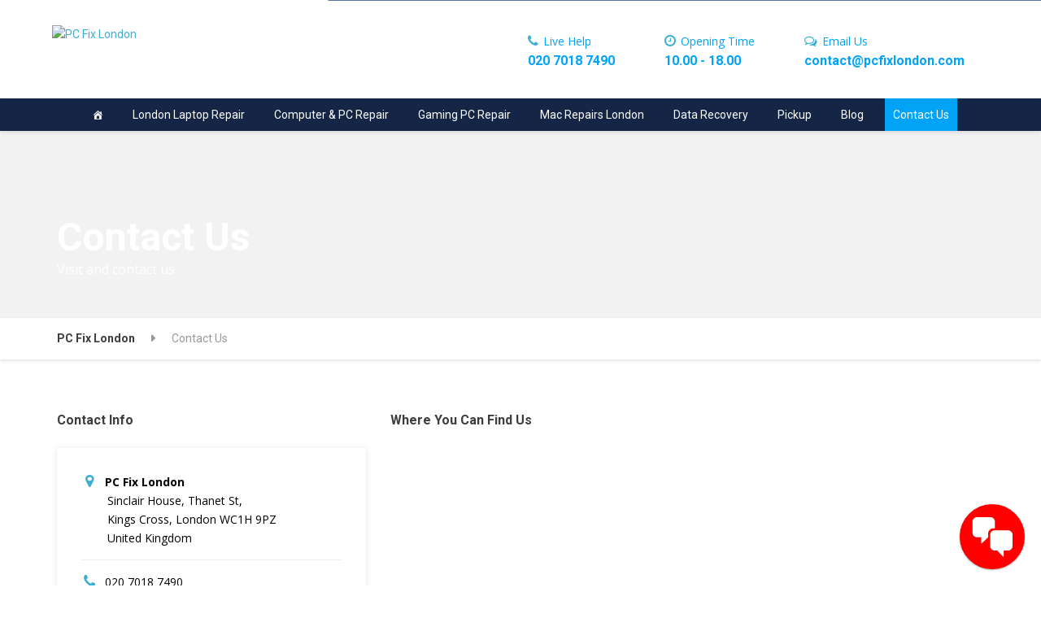

--- FILE ---
content_type: text/html; charset=UTF-8
request_url: https://www.pcfixlondon.com/contact-us/
body_size: 21753
content:

<!DOCTYPE html>
<html lang="en-GB" class="no-js">
	<head><meta charset="UTF-8" /><script>if(navigator.userAgent.match(/MSIE|Internet Explorer/i)||navigator.userAgent.match(/Trident\/7\..*?rv:11/i)){var href=document.location.href;if(!href.match(/[?&]nowprocket/)){if(href.indexOf("?")==-1){if(href.indexOf("#")==-1){document.location.href=href+"?nowprocket=1"}else{document.location.href=href.replace("#","?nowprocket=1#")}}else{if(href.indexOf("#")==-1){document.location.href=href+"&nowprocket=1"}else{document.location.href=href.replace("#","&nowprocket=1#")}}}}</script><script>class RocketLazyLoadScripts{constructor(){this.triggerEvents=["keydown","mousedown","mousemove","touchmove","touchstart","touchend","wheel"],this.userEventHandler=this._triggerListener.bind(this),this.touchStartHandler=this._onTouchStart.bind(this),this.touchMoveHandler=this._onTouchMove.bind(this),this.touchEndHandler=this._onTouchEnd.bind(this),this.clickHandler=this._onClick.bind(this),this.interceptedClicks=[],window.addEventListener("pageshow",(e=>{this.persisted=e.persisted})),window.addEventListener("DOMContentLoaded",(()=>{this._preconnect3rdParties()})),this.delayedScripts={normal:[],async:[],defer:[]},this.allJQueries=[]}_addUserInteractionListener(e){document.hidden?e._triggerListener():(this.triggerEvents.forEach((t=>window.addEventListener(t,e.userEventHandler,{passive:!0}))),window.addEventListener("touchstart",e.touchStartHandler,{passive:!0}),window.addEventListener("mousedown",e.touchStartHandler),document.addEventListener("visibilitychange",e.userEventHandler))}_removeUserInteractionListener(){this.triggerEvents.forEach((e=>window.removeEventListener(e,this.userEventHandler,{passive:!0}))),document.removeEventListener("visibilitychange",this.userEventHandler)}_onTouchStart(e){"HTML"!==e.target.tagName&&(window.addEventListener("touchend",this.touchEndHandler),window.addEventListener("mouseup",this.touchEndHandler),window.addEventListener("touchmove",this.touchMoveHandler,{passive:!0}),window.addEventListener("mousemove",this.touchMoveHandler),e.target.addEventListener("click",this.clickHandler),this._renameDOMAttribute(e.target,"onclick","rocket-onclick"))}_onTouchMove(e){window.removeEventListener("touchend",this.touchEndHandler),window.removeEventListener("mouseup",this.touchEndHandler),window.removeEventListener("touchmove",this.touchMoveHandler,{passive:!0}),window.removeEventListener("mousemove",this.touchMoveHandler),e.target.removeEventListener("click",this.clickHandler),this._renameDOMAttribute(e.target,"rocket-onclick","onclick")}_onTouchEnd(e){window.removeEventListener("touchend",this.touchEndHandler),window.removeEventListener("mouseup",this.touchEndHandler),window.removeEventListener("touchmove",this.touchMoveHandler,{passive:!0}),window.removeEventListener("mousemove",this.touchMoveHandler)}_onClick(e){e.target.removeEventListener("click",this.clickHandler),this._renameDOMAttribute(e.target,"rocket-onclick","onclick"),this.interceptedClicks.push(e),e.preventDefault(),e.stopPropagation(),e.stopImmediatePropagation()}_replayClicks(){window.removeEventListener("touchstart",this.touchStartHandler,{passive:!0}),window.removeEventListener("mousedown",this.touchStartHandler),this.interceptedClicks.forEach((e=>{e.target.dispatchEvent(new MouseEvent("click",{view:e.view,bubbles:!0,cancelable:!0}))}))}_renameDOMAttribute(e,t,n){e.hasAttribute&&e.hasAttribute(t)&&(event.target.setAttribute(n,event.target.getAttribute(t)),event.target.removeAttribute(t))}_triggerListener(){this._removeUserInteractionListener(this),"loading"===document.readyState?document.addEventListener("DOMContentLoaded",this._loadEverythingNow.bind(this)):this._loadEverythingNow()}_preconnect3rdParties(){let e=[];document.querySelectorAll("script[type=rocketlazyloadscript]").forEach((t=>{if(t.hasAttribute("src")){const n=new URL(t.src).origin;n!==location.origin&&e.push({src:n,crossOrigin:t.crossOrigin||"module"===t.getAttribute("data-rocket-type")})}})),e=[...new Map(e.map((e=>[JSON.stringify(e),e]))).values()],this._batchInjectResourceHints(e,"preconnect")}async _loadEverythingNow(){this.lastBreath=Date.now(),this._delayEventListeners(),this._delayJQueryReady(this),this._handleDocumentWrite(),this._registerAllDelayedScripts(),this._preloadAllScripts(),await this._loadScriptsFromList(this.delayedScripts.normal),await this._loadScriptsFromList(this.delayedScripts.defer),await this._loadScriptsFromList(this.delayedScripts.async);try{await this._triggerDOMContentLoaded(),await this._triggerWindowLoad()}catch(e){}window.dispatchEvent(new Event("rocket-allScriptsLoaded")),this._replayClicks()}_registerAllDelayedScripts(){document.querySelectorAll("script[type=rocketlazyloadscript]").forEach((e=>{e.hasAttribute("src")?e.hasAttribute("async")&&!1!==e.async?this.delayedScripts.async.push(e):e.hasAttribute("defer")&&!1!==e.defer||"module"===e.getAttribute("data-rocket-type")?this.delayedScripts.defer.push(e):this.delayedScripts.normal.push(e):this.delayedScripts.normal.push(e)}))}async _transformScript(e){return await this._littleBreath(),new Promise((t=>{const n=document.createElement("script");[...e.attributes].forEach((e=>{let t=e.nodeName;"type"!==t&&("data-rocket-type"===t&&(t="type"),n.setAttribute(t,e.nodeValue))})),e.hasAttribute("src")?(n.addEventListener("load",t),n.addEventListener("error",t)):(n.text=e.text,t());try{e.parentNode.replaceChild(n,e)}catch(e){t()}}))}async _loadScriptsFromList(e){const t=e.shift();return t?(await this._transformScript(t),this._loadScriptsFromList(e)):Promise.resolve()}_preloadAllScripts(){this._batchInjectResourceHints([...this.delayedScripts.normal,...this.delayedScripts.defer,...this.delayedScripts.async],"preload")}_batchInjectResourceHints(e,t){var n=document.createDocumentFragment();e.forEach((e=>{if(e.src){const i=document.createElement("link");i.href=e.src,i.rel=t,"preconnect"!==t&&(i.as="script"),e.getAttribute&&"module"===e.getAttribute("data-rocket-type")&&(i.crossOrigin=!0),e.crossOrigin&&(i.crossOrigin=e.crossOrigin),n.appendChild(i)}})),document.head.appendChild(n)}_delayEventListeners(){let e={};function t(t,n){!function(t){function n(n){return e[t].eventsToRewrite.indexOf(n)>=0?"rocket-"+n:n}e[t]||(e[t]={originalFunctions:{add:t.addEventListener,remove:t.removeEventListener},eventsToRewrite:[]},t.addEventListener=function(){arguments[0]=n(arguments[0]),e[t].originalFunctions.add.apply(t,arguments)},t.removeEventListener=function(){arguments[0]=n(arguments[0]),e[t].originalFunctions.remove.apply(t,arguments)})}(t),e[t].eventsToRewrite.push(n)}function n(e,t){let n=e[t];Object.defineProperty(e,t,{get:()=>n||function(){},set(i){e["rocket"+t]=n=i}})}t(document,"DOMContentLoaded"),t(window,"DOMContentLoaded"),t(window,"load"),t(window,"pageshow"),t(document,"readystatechange"),n(document,"onreadystatechange"),n(window,"onload"),n(window,"onpageshow")}_delayJQueryReady(e){let t=window.jQuery;Object.defineProperty(window,"jQuery",{get:()=>t,set(n){if(n&&n.fn&&!e.allJQueries.includes(n)){n.fn.ready=n.fn.init.prototype.ready=function(t){e.domReadyFired?t.bind(document)(n):document.addEventListener("rocket-DOMContentLoaded",(()=>t.bind(document)(n)))};const t=n.fn.on;n.fn.on=n.fn.init.prototype.on=function(){if(this[0]===window){function e(e){return e.split(" ").map((e=>"load"===e||0===e.indexOf("load.")?"rocket-jquery-load":e)).join(" ")}"string"==typeof arguments[0]||arguments[0]instanceof String?arguments[0]=e(arguments[0]):"object"==typeof arguments[0]&&Object.keys(arguments[0]).forEach((t=>{delete Object.assign(arguments[0],{[e(t)]:arguments[0][t]})[t]}))}return t.apply(this,arguments),this},e.allJQueries.push(n)}t=n}})}async _triggerDOMContentLoaded(){this.domReadyFired=!0,await this._littleBreath(),document.dispatchEvent(new Event("rocket-DOMContentLoaded")),await this._littleBreath(),window.dispatchEvent(new Event("rocket-DOMContentLoaded")),await this._littleBreath(),document.dispatchEvent(new Event("rocket-readystatechange")),await this._littleBreath(),document.rocketonreadystatechange&&document.rocketonreadystatechange()}async _triggerWindowLoad(){await this._littleBreath(),window.dispatchEvent(new Event("rocket-load")),await this._littleBreath(),window.rocketonload&&window.rocketonload(),await this._littleBreath(),this.allJQueries.forEach((e=>e(window).trigger("rocket-jquery-load"))),await this._littleBreath();const e=new Event("rocket-pageshow");e.persisted=this.persisted,window.dispatchEvent(e),await this._littleBreath(),window.rocketonpageshow&&window.rocketonpageshow({persisted:this.persisted})}_handleDocumentWrite(){const e=new Map;document.write=document.writeln=function(t){const n=document.currentScript,i=document.createRange(),r=n.parentElement;let o=e.get(n);void 0===o&&(o=n.nextSibling,e.set(n,o));const s=document.createDocumentFragment();i.setStart(s,0),s.appendChild(i.createContextualFragment(t)),r.insertBefore(s,o)}}async _littleBreath(){Date.now()-this.lastBreath>45&&(await this._requestAnimFrame(),this.lastBreath=Date.now())}async _requestAnimFrame(){return document.hidden?new Promise((e=>setTimeout(e))):new Promise((e=>requestAnimationFrame(e)))}static run(){const e=new RocketLazyLoadScripts;e._addUserInteractionListener(e)}}RocketLazyLoadScripts.run();</script>
		
		<meta name="viewport" content="width=device-width, initial-scale=1.0" />
		
					<style>								
					form#stickyelements-form input::-moz-placeholder{
						color: #4F4F4F;
					} 
					form#stickyelements-form input::-ms-input-placeholder{
						color: #4F4F4F					} 
					form#stickyelements-form input::-webkit-input-placeholder{
						color: #4F4F4F					}
					form#stickyelements-form input::placeholder{
						color: #4F4F4F					}
					form#stickyelements-form textarea::placeholder {
						color: #4F4F4F					}
					form#stickyelements-form textarea::-moz-placeholder {
						color: #4F4F4F					}					
			</style>	
			<meta name='robots' content='index, follow, max-image-preview:large, max-snippet:-1, max-video-preview:-1' />
	<style>img:is([sizes="auto" i], [sizes^="auto," i]) { contain-intrinsic-size: 3000px 1500px }</style>
	
	<!-- This site is optimized with the Yoast SEO plugin v26.1.1 - https://yoast.com/wordpress/plugins/seo/ -->
	<title>Contact Us - PC Fix London</title><link rel="preload" as="style" href="https://fonts.googleapis.com/css?family=Roboto%3A400%2C700%7COpen%20Sans%3A400%2C700%7CPoppins%3A400%2C500%2C600%2C700&#038;subset=latin&#038;display=swap" /><link rel="stylesheet" href="https://fonts.googleapis.com/css?family=Roboto%3A400%2C700%7COpen%20Sans%3A400%2C700%7CPoppins%3A400%2C500%2C600%2C700&#038;subset=latin&#038;display=swap" media="print" onload="this.media='all'" /><noscript><link rel="stylesheet" href="https://fonts.googleapis.com/css?family=Roboto%3A400%2C700%7COpen%20Sans%3A400%2C700%7CPoppins%3A400%2C500%2C600%2C700&#038;subset=latin&#038;display=swap" /></noscript>
	<link rel="canonical" href="https://www.pcfixlondon.com/contact-us/" />
	<meta property="og:locale" content="en_GB" />
	<meta property="og:type" content="website" />
	<meta property="og:title" content="Contact Us - PC Fix London" />
	<meta property="og:description" content="PC Fix London &nbsp; &nbsp; &nbsp; &nbsp; Sinclair House, Thanet St, &nbsp; &nbsp; &nbsp; &nbsp; Kings Cross, London WC1H 9PZ &nbsp; &nbsp; &nbsp; &nbsp; United Kingdom 020 7018 7490 contact@pcfixlondon.com www.pcfixlondon.com" />
	<meta property="og:url" content="https://www.pcfixlondon.com/contact-us/" />
	<meta property="og:site_name" content="PC Fix London" />
	<meta name="twitter:card" content="summary_large_image" />
	<!-- / Yoast SEO plugin. -->


<link rel='dns-prefetch' href='//www.googletagmanager.com' />
<link rel='dns-prefetch' href='//fonts.googleapis.com' />
<link href='https://fonts.gstatic.com' crossorigin rel='preconnect' />
<link rel="alternate" type="application/rss+xml" title="PC Fix London &raquo; Feed" href="https://www.pcfixlondon.com/feed/" />
<link rel="alternate" type="application/rss+xml" title="PC Fix London &raquo; Comments Feed" href="https://www.pcfixlondon.com/comments/feed/" />
<link data-minify="1" rel='stylesheet' id='vc_extensions_cqbundle_adminicon-css' href='https://www.pcfixlondon.com/wp-content/cache/min/1/wp-content/plugins/allinoneaddons359/css/admin_icon.css?ver=1761607268' type='text/css' media='all' />
<style id='wp-emoji-styles-inline-css' type='text/css'>

	img.wp-smiley, img.emoji {
		display: inline !important;
		border: none !important;
		box-shadow: none !important;
		height: 1em !important;
		width: 1em !important;
		margin: 0 0.07em !important;
		vertical-align: -0.1em !important;
		background: none !important;
		padding: 0 !important;
	}
</style>
<link rel='stylesheet' id='wp-block-library-css' href='https://www.pcfixlondon.com/wp-includes/css/dist/block-library/style.min.css?ver=6.8.3' type='text/css' media='all' />
<style id='classic-theme-styles-inline-css' type='text/css'>
/*! This file is auto-generated */
.wp-block-button__link{color:#fff;background-color:#32373c;border-radius:9999px;box-shadow:none;text-decoration:none;padding:calc(.667em + 2px) calc(1.333em + 2px);font-size:1.125em}.wp-block-file__button{background:#32373c;color:#fff;text-decoration:none}
</style>
<style id='global-styles-inline-css' type='text/css'>
:root{--wp--preset--aspect-ratio--square: 1;--wp--preset--aspect-ratio--4-3: 4/3;--wp--preset--aspect-ratio--3-4: 3/4;--wp--preset--aspect-ratio--3-2: 3/2;--wp--preset--aspect-ratio--2-3: 2/3;--wp--preset--aspect-ratio--16-9: 16/9;--wp--preset--aspect-ratio--9-16: 9/16;--wp--preset--color--black: #000000;--wp--preset--color--cyan-bluish-gray: #abb8c3;--wp--preset--color--white: #ffffff;--wp--preset--color--pale-pink: #f78da7;--wp--preset--color--vivid-red: #cf2e2e;--wp--preset--color--luminous-vivid-orange: #ff6900;--wp--preset--color--luminous-vivid-amber: #fcb900;--wp--preset--color--light-green-cyan: #7bdcb5;--wp--preset--color--vivid-green-cyan: #00d084;--wp--preset--color--pale-cyan-blue: #8ed1fc;--wp--preset--color--vivid-cyan-blue: #0693e3;--wp--preset--color--vivid-purple: #9b51e0;--wp--preset--gradient--vivid-cyan-blue-to-vivid-purple: linear-gradient(135deg,rgba(6,147,227,1) 0%,rgb(155,81,224) 100%);--wp--preset--gradient--light-green-cyan-to-vivid-green-cyan: linear-gradient(135deg,rgb(122,220,180) 0%,rgb(0,208,130) 100%);--wp--preset--gradient--luminous-vivid-amber-to-luminous-vivid-orange: linear-gradient(135deg,rgba(252,185,0,1) 0%,rgba(255,105,0,1) 100%);--wp--preset--gradient--luminous-vivid-orange-to-vivid-red: linear-gradient(135deg,rgba(255,105,0,1) 0%,rgb(207,46,46) 100%);--wp--preset--gradient--very-light-gray-to-cyan-bluish-gray: linear-gradient(135deg,rgb(238,238,238) 0%,rgb(169,184,195) 100%);--wp--preset--gradient--cool-to-warm-spectrum: linear-gradient(135deg,rgb(74,234,220) 0%,rgb(151,120,209) 20%,rgb(207,42,186) 40%,rgb(238,44,130) 60%,rgb(251,105,98) 80%,rgb(254,248,76) 100%);--wp--preset--gradient--blush-light-purple: linear-gradient(135deg,rgb(255,206,236) 0%,rgb(152,150,240) 100%);--wp--preset--gradient--blush-bordeaux: linear-gradient(135deg,rgb(254,205,165) 0%,rgb(254,45,45) 50%,rgb(107,0,62) 100%);--wp--preset--gradient--luminous-dusk: linear-gradient(135deg,rgb(255,203,112) 0%,rgb(199,81,192) 50%,rgb(65,88,208) 100%);--wp--preset--gradient--pale-ocean: linear-gradient(135deg,rgb(255,245,203) 0%,rgb(182,227,212) 50%,rgb(51,167,181) 100%);--wp--preset--gradient--electric-grass: linear-gradient(135deg,rgb(202,248,128) 0%,rgb(113,206,126) 100%);--wp--preset--gradient--midnight: linear-gradient(135deg,rgb(2,3,129) 0%,rgb(40,116,252) 100%);--wp--preset--font-size--small: 13px;--wp--preset--font-size--medium: 20px;--wp--preset--font-size--large: 36px;--wp--preset--font-size--x-large: 42px;--wp--preset--spacing--20: 0.44rem;--wp--preset--spacing--30: 0.67rem;--wp--preset--spacing--40: 1rem;--wp--preset--spacing--50: 1.5rem;--wp--preset--spacing--60: 2.25rem;--wp--preset--spacing--70: 3.38rem;--wp--preset--spacing--80: 5.06rem;--wp--preset--shadow--natural: 6px 6px 9px rgba(0, 0, 0, 0.2);--wp--preset--shadow--deep: 12px 12px 50px rgba(0, 0, 0, 0.4);--wp--preset--shadow--sharp: 6px 6px 0px rgba(0, 0, 0, 0.2);--wp--preset--shadow--outlined: 6px 6px 0px -3px rgba(255, 255, 255, 1), 6px 6px rgba(0, 0, 0, 1);--wp--preset--shadow--crisp: 6px 6px 0px rgba(0, 0, 0, 1);}:where(.is-layout-flex){gap: 0.5em;}:where(.is-layout-grid){gap: 0.5em;}body .is-layout-flex{display: flex;}.is-layout-flex{flex-wrap: wrap;align-items: center;}.is-layout-flex > :is(*, div){margin: 0;}body .is-layout-grid{display: grid;}.is-layout-grid > :is(*, div){margin: 0;}:where(.wp-block-columns.is-layout-flex){gap: 2em;}:where(.wp-block-columns.is-layout-grid){gap: 2em;}:where(.wp-block-post-template.is-layout-flex){gap: 1.25em;}:where(.wp-block-post-template.is-layout-grid){gap: 1.25em;}.has-black-color{color: var(--wp--preset--color--black) !important;}.has-cyan-bluish-gray-color{color: var(--wp--preset--color--cyan-bluish-gray) !important;}.has-white-color{color: var(--wp--preset--color--white) !important;}.has-pale-pink-color{color: var(--wp--preset--color--pale-pink) !important;}.has-vivid-red-color{color: var(--wp--preset--color--vivid-red) !important;}.has-luminous-vivid-orange-color{color: var(--wp--preset--color--luminous-vivid-orange) !important;}.has-luminous-vivid-amber-color{color: var(--wp--preset--color--luminous-vivid-amber) !important;}.has-light-green-cyan-color{color: var(--wp--preset--color--light-green-cyan) !important;}.has-vivid-green-cyan-color{color: var(--wp--preset--color--vivid-green-cyan) !important;}.has-pale-cyan-blue-color{color: var(--wp--preset--color--pale-cyan-blue) !important;}.has-vivid-cyan-blue-color{color: var(--wp--preset--color--vivid-cyan-blue) !important;}.has-vivid-purple-color{color: var(--wp--preset--color--vivid-purple) !important;}.has-black-background-color{background-color: var(--wp--preset--color--black) !important;}.has-cyan-bluish-gray-background-color{background-color: var(--wp--preset--color--cyan-bluish-gray) !important;}.has-white-background-color{background-color: var(--wp--preset--color--white) !important;}.has-pale-pink-background-color{background-color: var(--wp--preset--color--pale-pink) !important;}.has-vivid-red-background-color{background-color: var(--wp--preset--color--vivid-red) !important;}.has-luminous-vivid-orange-background-color{background-color: var(--wp--preset--color--luminous-vivid-orange) !important;}.has-luminous-vivid-amber-background-color{background-color: var(--wp--preset--color--luminous-vivid-amber) !important;}.has-light-green-cyan-background-color{background-color: var(--wp--preset--color--light-green-cyan) !important;}.has-vivid-green-cyan-background-color{background-color: var(--wp--preset--color--vivid-green-cyan) !important;}.has-pale-cyan-blue-background-color{background-color: var(--wp--preset--color--pale-cyan-blue) !important;}.has-vivid-cyan-blue-background-color{background-color: var(--wp--preset--color--vivid-cyan-blue) !important;}.has-vivid-purple-background-color{background-color: var(--wp--preset--color--vivid-purple) !important;}.has-black-border-color{border-color: var(--wp--preset--color--black) !important;}.has-cyan-bluish-gray-border-color{border-color: var(--wp--preset--color--cyan-bluish-gray) !important;}.has-white-border-color{border-color: var(--wp--preset--color--white) !important;}.has-pale-pink-border-color{border-color: var(--wp--preset--color--pale-pink) !important;}.has-vivid-red-border-color{border-color: var(--wp--preset--color--vivid-red) !important;}.has-luminous-vivid-orange-border-color{border-color: var(--wp--preset--color--luminous-vivid-orange) !important;}.has-luminous-vivid-amber-border-color{border-color: var(--wp--preset--color--luminous-vivid-amber) !important;}.has-light-green-cyan-border-color{border-color: var(--wp--preset--color--light-green-cyan) !important;}.has-vivid-green-cyan-border-color{border-color: var(--wp--preset--color--vivid-green-cyan) !important;}.has-pale-cyan-blue-border-color{border-color: var(--wp--preset--color--pale-cyan-blue) !important;}.has-vivid-cyan-blue-border-color{border-color: var(--wp--preset--color--vivid-cyan-blue) !important;}.has-vivid-purple-border-color{border-color: var(--wp--preset--color--vivid-purple) !important;}.has-vivid-cyan-blue-to-vivid-purple-gradient-background{background: var(--wp--preset--gradient--vivid-cyan-blue-to-vivid-purple) !important;}.has-light-green-cyan-to-vivid-green-cyan-gradient-background{background: var(--wp--preset--gradient--light-green-cyan-to-vivid-green-cyan) !important;}.has-luminous-vivid-amber-to-luminous-vivid-orange-gradient-background{background: var(--wp--preset--gradient--luminous-vivid-amber-to-luminous-vivid-orange) !important;}.has-luminous-vivid-orange-to-vivid-red-gradient-background{background: var(--wp--preset--gradient--luminous-vivid-orange-to-vivid-red) !important;}.has-very-light-gray-to-cyan-bluish-gray-gradient-background{background: var(--wp--preset--gradient--very-light-gray-to-cyan-bluish-gray) !important;}.has-cool-to-warm-spectrum-gradient-background{background: var(--wp--preset--gradient--cool-to-warm-spectrum) !important;}.has-blush-light-purple-gradient-background{background: var(--wp--preset--gradient--blush-light-purple) !important;}.has-blush-bordeaux-gradient-background{background: var(--wp--preset--gradient--blush-bordeaux) !important;}.has-luminous-dusk-gradient-background{background: var(--wp--preset--gradient--luminous-dusk) !important;}.has-pale-ocean-gradient-background{background: var(--wp--preset--gradient--pale-ocean) !important;}.has-electric-grass-gradient-background{background: var(--wp--preset--gradient--electric-grass) !important;}.has-midnight-gradient-background{background: var(--wp--preset--gradient--midnight) !important;}.has-small-font-size{font-size: var(--wp--preset--font-size--small) !important;}.has-medium-font-size{font-size: var(--wp--preset--font-size--medium) !important;}.has-large-font-size{font-size: var(--wp--preset--font-size--large) !important;}.has-x-large-font-size{font-size: var(--wp--preset--font-size--x-large) !important;}
:where(.wp-block-post-template.is-layout-flex){gap: 1.25em;}:where(.wp-block-post-template.is-layout-grid){gap: 1.25em;}
:where(.wp-block-columns.is-layout-flex){gap: 2em;}:where(.wp-block-columns.is-layout-grid){gap: 2em;}
:root :where(.wp-block-pullquote){font-size: 1.5em;line-height: 1.6;}
</style>
<link data-minify="1" rel='stylesheet' id='contact-form-7-css' href='https://www.pcfixlondon.com/wp-content/cache/min/1/wp-content/plugins/contact-form-7/includes/css/styles.css?ver=1761607268' type='text/css' media='all' />
<link rel='stylesheet' id='walcf7-datepicker-css-css' href='https://www.pcfixlondon.com/wp-content/plugins/date-time-picker-for-contact-form-7/assets/css/jquery.datetimepicker.min.css?ver=1.0.0' type='text/css' media='all' />
<link rel='stylesheet' id='custom-css' href='https://www.pcfixlondon.com/wp-content/plugins/floating-contact/assets/css/style.min.css?ver=1' type='text/css' media='screen' />
<link rel='stylesheet' id='custom-style-css' href='https://www.pcfixlondon.com/wp-content/plugins/floating-contact/assets/css/style.min.css?ver=6.8.3' type='text/css' media='all' />
<style id='custom-style-inline-css' type='text/css'>

        i.fcb-icons {
            background:  !important;
		    border-color:  !important;
        }
		i.fcb-icons:hover {
		    color:  !important;
		}
		i.fcb-icons:after {
		    border-color:  !important;	
		}
		i.fcb-icons:hover {
		    transform: rotate(90deg) !important;
		}
		#fcb-modal input[type="submit"]:hover {
		    border: 1px solid  !important;
	        background-color:  !important;
		}
</style>
<link data-minify="1" rel='stylesheet' id='image-hover-effects-css-css' href='https://www.pcfixlondon.com/wp-content/cache/min/1/wp-content/plugins/mega-addons-for-visual-composer/css/ihover.css?ver=1761607268' type='text/css' media='all' />
<link data-minify="1" rel='stylesheet' id='style-css-css' href='https://www.pcfixlondon.com/wp-content/cache/min/1/wp-content/plugins/mega-addons-for-visual-composer/css/style.css?ver=1761607268' type='text/css' media='all' />
<link data-minify="1" rel='stylesheet' id='font-awesome-latest-css' href='https://www.pcfixlondon.com/wp-content/cache/min/1/wp-content/plugins/mega-addons-for-visual-composer/css/font-awesome/css/all.css?ver=1761607268' type='text/css' media='all' />
<link data-minify="1" rel='stylesheet' id='rs-plugin-settings-css' href='https://www.pcfixlondon.com/wp-content/cache/min/1/wp-content/plugins/revslider/public/assets/css/rs6.css?ver=1761607268' type='text/css' media='all' />
<style id='rs-plugin-settings-inline-css' type='text/css'>
#rs-demo-id {}
</style>
<link rel='stylesheet' id='siteorigin-panels-front-css' href='https://www.pcfixlondon.com/wp-content/plugins/siteorigin-panels/css/front-flex.min.css?ver=2.31.6' type='text/css' media='all' />
<link data-minify="1" rel='stylesheet' id='topbar-css' href='https://www.pcfixlondon.com/wp-content/cache/min/1/wp-content/plugins/top-bar/css/topbar_style.css?ver=1761607268' type='text/css' media='all' />
<link data-minify="1" rel='stylesheet' id='megamenu-css' href='https://www.pcfixlondon.com/wp-content/cache/min/1/wp-content/uploads/maxmegamenu/style.css?ver=1761607268' type='text/css' media='all' />
<link data-minify="1" rel='stylesheet' id='dashicons-css' href='https://www.pcfixlondon.com/wp-content/cache/min/1/wp-includes/css/dashicons.min.css?ver=1761607268' type='text/css' media='all' />
<link data-minify="1" rel='stylesheet' id='repairpress-main-css' href='https://www.pcfixlondon.com/wp-content/cache/min/1/wp-content/themes/repairpress-pt/style.css?ver=1761607268' type='text/css' media='all' />
<style id='repairpress-main-inline-css' type='text/css'>
/* WP Customizer start */
.top-navigation .sub-menu > li > a { background-color: #25426f; }
.top { background: #25426f linear-gradient(to bottom, #25426f, #223f6c); }
.top { border-bottom-color: #5875a2; }
.top::before { border-top-color: #5875a2; }
.top::after { border-left-color: #5875a2; }
.top-navigation .sub-menu > li > a, .top-navigation .sub-menu > li > .sub-menu { border-color: #183562; }
.top, .top-navigation > li > a, .top-navigation .sub-menu > li > a { color: #aab0be; }
.top-navigation > li > a:hover, .top-navigation > li > a:focus, .top-navigation .sub-menu > li > a:focus, .top-navigation .sub-menu > li > a:hover { color: #b7bdcb; }
.header__container, .top::before, .top::after { background-color: #2f538a; }
.header__widgets, .header .icon-box__title { color: #c7cedb; }
.header .icon-box__subtitle { color: #ffffff; }
.breadcrumbs { background-color: #ffffff; }
.breadcrumbs a { color: #3d3d3d; }
.breadcrumbs a:hover { color: #303030; }
.breadcrumbs span > span { color: #999999; }
.header__navigation { background-color: #ffffff; }
@media (min-width: 992px) { .header__navigation-widgets, .header__navigation-widgets::before, .header__navigation-widgets::after, .header__container::after, .header--no-nav-widgets .header__navigation::after { background-color: #ffffff; } }
@media (min-width: 992px) { .main-navigation > li > a, .home-icon, .main-navigation .menu-item-has-children::after { color: #aaaaaa; } }
@media (min-width: 992px) { .main-navigation > li > a:hover, .home-icon:hover, .home-icon:focus, .main-navigation > .current-menu-item > a:focus, .main-navigation > .current-menu-item > a:hover, .main-navigation > li:focus::after, .main-navigation > li:hover::after { color: #666666; } }
@media (min-width: 992px) { .main-navigation > li:focus > a::after, .main-navigation > li:hover > a::after { background-color: #666666; } }
@media (min-width: 992px) { .main-navigation > .current-menu-item > a, .main-navigation > .current-menu-item.menu-item-has-children::after, .main-navigation > .current-menu-item > a:hover, .main-navigation > .current-menu-item.menu-item-has-children:hover > a, .main-navigation > .current-menu-item.menu-item-has-children:focus::after, .main-navigation > .current-menu-item.menu-item-has-children:hover::after { color: #3baed4; } }
@media (min-width: 992px) { .main-navigation > .current-menu-item > a::after, .main-navigation > .current-menu-item > a:focus::after, .main-navigation > .current-menu-item > a:hover::after, .main-navigation > .current-menu-item.menu-item-has-children:focus > a::after, .main-navigation > .current-menu-item.menu-item-has-children:hover > a::after { background-color: #3baed4; } }
@media (min-width: 992px) { .main-navigation .sub-menu > li > a { background-color: #3baed4; } }
@media (min-width: 992px) { .main-navigation .sub-menu > li:first-of-type { border-color: #2ea1c7; } }
@media (min-width: 992px) { .main-navigation .sub-menu > li > a, .main-navigation .sub-menu .sub-menu > li > a { border-color: #4fc2e8; } }
@media (min-width: 992px) { .main-navigation .sub-menu > li > a:hover { background-color: #4fc2e8; } }
@media (min-width: 992px) { .main-navigation .sub-menu > li > a, .main-navigation .sub-menu > li > a:hover { color: #ffffff; } }
@media (max-width: 991px) { .main-navigation > li > a, .home-icon { color: #666666; } }
@media (max-width: 991px) { .home-icon:focus, .home-icon:hover, .main-navigation > li:hover > a, .main-navigation > li:focus > a { color: #333333; } }
@media (max-width: 991px) { .main-navigation .sub-menu > li > a { color: #999999; } }
@media (max-width: 991px) { .main-navigation .sub-menu > li > a:hover { color: #666666; } }
.main-title { background-color: #f2f2f2; }
.main-title { background-image: url(""); }
.main-title h1, .main-title h2 { color: #3d3d3d; }
.main-title h3 { color: #999999; }
body, .latest-news__excerpt, .content-area .icon-box__subtitle { color: #999999; }
.hentry .entry-content { color: #aaaaaa; }
h1, h2, h3, h4, h5, h6, hentry__title, .hentry__title a, .page-box__title a, .latest-news__title, .accordion__panel a, .icon-menu__link { color: #3d3d3d; }
.header .icon-box .fa, .content-area .icon-box .fa, .step:hover .step__number, .latest-news--more-news, .accordion .more-link:focus, .accordion .more-link:hover, a, .person-profile__social_icon:hover, .sidebar .widget_nav_menu .menu li.current-menu-item > a, body.woocommerce-page ul.products li.product a:hover img, .woocommerce ul.products li.product a:hover img, body.woocommerce-page ul.products li.product .price, .woocommerce ul.products li.product .price, body.woocommerce-page .star-rating, .woocommerce .star-rating, body.woocommerce-page div.product p.price, body.woocommerce-page p.stars a, body.woocommerce-page ul.product_list_widget .amount, .woocommerce.widget_shopping_cart .total .amount, body.woocommerce-page .widget_product_categories .product-categories li.current-cat>a, body.woocommerce-page nav.woocommerce-pagination ul li .prev, body.woocommerce-page nav.woocommerce-pagination ul li .next, body.woocommerce-page div.product .woocommerce-tabs ul.tabs li.active a { color: #3baed4; }
@media (min-width: 992px) { .social-icons__link:hover { color: #3baed4; } }
html body.woocommerce-page nav.woocommerce-pagination ul li .next:hover, html body.woocommerce-page nav.woocommerce-pagination ul li .prev:hover { color: #2ea1c7; }
a:hover, a:focus { color: #1588ae; }
.btn-primary, .navbar-toggle, .person-profile__tag, .testimonial__carousel, .testimonial__carousel:focus, .widget_calendar caption, .widget_search .search-submit, .pagination .prev, .pagination .next, body.woocommerce-page .widget_shopping_cart_content .buttons .checkout, body.woocommerce-page button.button.alt, body.woocommerce-page .woocommerce-error a.button, body.woocommerce-page .woocommerce-info a.button, body.woocommerce-page .woocommerce-message a.button, .woocommerce-cart .wc-proceed-to-checkout a.checkout-button, body.woocommerce-page #payment #place_order, body.woocommerce-page #review_form #respond input#submit, body.woocommerce-page .widget_price_filter .ui-slider .ui-slider-handle, body.woocommerce-page .widget_price_filter .ui-slider .ui-slider-range, .woocommerce button.button.alt:disabled, .woocommerce button.button.alt:disabled:hover, .woocommerce button.button.alt:disabled[disabled], .woocommerce button.button.alt:disabled[disabled]:hover, body.woocommerce-page nav.woocommerce-pagination ul li .prev, body.woocommerce-page nav.woocommerce-pagination ul li .next, body.woocommerce-page span.onsale, .woocommerce span.onsale, body.woocommerce-page div.product .woocommerce-tabs ul.tabs li.active a::after, body.woocommerce-page .widget_product_search .search-field + input { background-color: #3baed4; }
.btn-primary:hover, .btn-primary:focus, .btn-primary.focus, .btn-primary:active, .btn-primary.active, .navbar-toggle:hover, .testimonial__carousel:hover, .widget_search .search-submit:hover, .widget_search .search-submit:focus, .pagination .prev:hover, .pagination .next:hover, body.woocommerce-page .widget_shopping_cart_content .buttons .checkout:hover, body.woocommerce-page button.button.alt:hover, body.woocommerce-page .woocommerce-error a.button:hover, body.woocommerce-page .woocommerce-info a.button:hover, body.woocommerce-page .woocommerce-message a.button:hover, .woocommerce-cart .wc-proceed-to-checkout a.checkout-button:hover, body.woocommerce-page #payment #place_order:hover, body.woocommerce-page #review_form #respond input#submit:hover, body.woocommerce-page nav.woocommerce-pagination ul li .prev:hover, body.woocommerce-page nav.woocommerce-pagination ul li .next:hover, body.woocommerce-page .widget_product_search .search-field + input:hover, body.woocommerce-page .widget_product_search .search-field + input:focus { background-color: #2ea1c7; }
.btn-primary, .pagination .prev, .pagination .next, body.woocommerce-page .widget_shopping_cart_content .buttons .checkout { border-color: #3baed4; }
.btn-primary:hover, .btn-primary:focus, .btn-primary.focus, .btn-primary:active, .btn-primary.active, .pagination .prev:hover, .pagination .next:hover { border-color: #2ea1c7; }
.footer-top { background-color: #2f538a; }
.footer-top__headings { color: #ffffff; }
.footer-top, .footer-top .textwidget { color: #aab5c9; }
.footer-top .widget_nav_menu .menu a { color: #aab5c9; }
.footer { background-color: #223d67; }
.footer-bottom { color: #aab5c9; }
.footer-bottom a { color: #ffffff; }
/* WP Customizer end */
@media (min-width: 992px) { .header__logo img { margin-top: 0px; } }

/* User custom CSS start */
.top-navigation .sub-menu > li > a { background-color: #25426f; }
.top { background: #25426f linear-gradient(to bottom, #25426f, #223f6c); }
.top { border-bottom-color: #5875a2; }
.top::before { border-top-color: #5875a2; }
.top::after { border-left-color: #5875a2; }
.top-navigation .sub-menu > li > a, .top-navigation .sub-menu > li > .sub-menu { border-color: #183562; }
.top, .top-navigation > li > a, .top-navigation .sub-menu > li > a { color: #aab0be; }
.top-navigation > li > a:hover, .top-navigation > li > a:focus, .top-navigation .sub-menu > li > a:focus, .top-navigation .sub-menu > li > a:hover { color: #b7bdcb; }
.header__container, .top::before, .top::after { background-color: #ffffff; }
.header__widgets, .header .icon-box__title { color: #c7cedb; }
.header .icon-box__subtitle { color: #ffffff; }
.breadcrumbs { background-color: #ffffff; }
.breadcrumbs a { color: #3d3d3d; }
.breadcrumbs a:hover { color: #303030; }
.breadcrumbs span > span { color: #999999; }
.header__navigation { background-color: #152545; }
@media (min-width: 992px) { .header__navigation-widgets, .header__navigation-widgets::before, .header__navigation-widgets::after, .header__container::after, .header--no-nav-widgets .header__navigation::after { background-color: #152545; } }
@media (min-width: 992px) { .main-navigation > li > a, .home-icon, .main-navigation .menu-item-has-children::after { color: #ffffff; } }
@media (min-width: 992px) { .main-navigation > li > a:hover, .home-icon:hover, .home-icon:focus, .main-navigation > .current-menu-item > a:focus, .main-navigation > .current-menu-item > a:hover, .main-navigation > li:focus::after, .main-navigation > li:hover::after { color: #3baed4; } }
@media (min-width: 992px) { .main-navigation > li:focus > a::after, .main-navigation > li:hover > a::after { background-color: #3baed4; } }
@media (min-width: 992px) { .main-navigation > .current-menu-item > a, .main-navigation > .current-menu-item.menu-item-has-children::after, .main-navigation > .current-menu-item > a:hover, .main-navigation > .current-menu-item.menu-item-has-children:hover > a, .main-navigation > .current-menu-item.menu-item-has-children:focus::after, .main-navigation > .current-menu-item.menu-item-has-children:hover::after { color: #3baed4; } }
@media (min-width: 992px) { .main-navigation > .current-menu-item > a::after, .main-navigation > .current-menu-item > a:focus::after, .main-navigation > .current-menu-item > a:hover::after, .main-navigation > .current-menu-item.menu-item-has-children:focus > a::after, .main-navigation > .current-menu-item.menu-item-has-children:hover > a::after { background-color: #3baed4; } }
@media (min-width: 992px) { .main-navigation .sub-menu > li > a { background-color: #3baed4; } }
@media (min-width: 992px) { .main-navigation .sub-menu > li:first-of-type { border-color: #2ea1c7; } }
@media (min-width: 992px) { .main-navigation .sub-menu > li > a, .main-navigation .sub-menu .sub-menu > li > a { border-color: #4fc2e8; } }
@media (min-width: 992px) { .main-navigation .sub-menu > li > a:hover { background-color: #4fc2e8; } }
@media (min-width: 992px) { .main-navigation .sub-menu > li > a, .main-navigation .sub-menu > li > a:hover { color: #ffffff; } }
@media (max-width: 991px) { .main-navigation > li > a, .home-icon { color: #666666; } }
@media (max-width: 991px) { .home-icon:focus, .home-icon:hover, .main-navigation > li:hover > a, .main-navigation > li:focus > a { color: #333333; } }
@media (max-width: 991px) { .main-navigation .sub-menu > li > a { color: #999999; } }
@media (max-width: 991px) { .main-navigation .sub-menu > li > a:hover { color: #666666; } }
.main-title { background-color: #f2f2f2; }
.main-title { background-image: url("https://pcfixlondon.com/wp-content/uploads/2020/10/categories-bg.jpg"); }
.main-title h1, .main-title h2 { color: #3d3d3d; }
.main-title h3 { color: #999999; }
body, .latest-news__excerpt, .content-area .icon-box__subtitle { color: #000000; }
.hentry .entry-content { color: #000000; }
h1, h2, h3, h4, h5, h6, hentry__title, .hentry__title a, .page-box__title a, .latest-news__title, .accordion__panel a, .icon-menu__link { color: #3d3d3d; }
.header .icon-box .fa, .content-area .icon-box .fa, .step:hover .step__number, .latest-news--more-news, .accordion .more-link:focus, .accordion .more-link:hover, a, .person-profile__social_icon:hover, .sidebar .widget_nav_menu .menu li.current-menu-item > a, body.woocommerce-page ul.products li.product a:hover img, .woocommerce ul.products li.product a:hover img, body.woocommerce-page ul.products li.product .price, .woocommerce ul.products li.product .price, body.woocommerce-page .star-rating, .woocommerce .star-rating, body.woocommerce-page div.product p.price, body.woocommerce-page p.stars a, body.woocommerce-page ul.product_list_widget .amount, .woocommerce.widget_shopping_cart .total .amount, body.woocommerce-page .widget_product_categories .product-categories li.current-cat>a, body.woocommerce-page nav.woocommerce-pagination ul li .prev, body.woocommerce-page nav.woocommerce-pagination ul li .next, body.woocommerce-page div.product .woocommerce-tabs ul.tabs li.active a { color: #3baed4; }
@media (min-width: 992px) { .social-icons__link:hover { color: #3baed4; } }
html body.woocommerce-page nav.woocommerce-pagination ul li .next:hover, html body.woocommerce-page nav.woocommerce-pagination ul li .prev:hover { color: #2ea1c7; }
a:hover, a:focus { color: #1588ae; }
.btn-primary, .navbar-toggle, .person-profile__tag, .testimonial__carousel, .testimonial__carousel:focus, .widget_calendar caption, .widget_search .search-submit, .pagination .prev, .pagination .next, body.woocommerce-page .widget_shopping_cart_content .buttons .checkout, body.woocommerce-page button.button.alt, body.woocommerce-page .woocommerce-error a.button, body.woocommerce-page .woocommerce-info a.button, body.woocommerce-page .woocommerce-message a.button, .woocommerce-cart .wc-proceed-to-checkout a.checkout-button, body.woocommerce-page #payment #place_order, body.woocommerce-page #review_form #respond input#submit, body.woocommerce-page .widget_price_filter .ui-slider .ui-slider-handle, body.woocommerce-page .widget_price_filter .ui-slider .ui-slider-range, .woocommerce button.button.alt:disabled, .woocommerce button.button.alt:disabled:hover, .woocommerce button.button.alt:disabled[disabled], .woocommerce button.button.alt:disabled[disabled]:hover, body.woocommerce-page nav.woocommerce-pagination ul li .prev, body.woocommerce-page nav.woocommerce-pagination ul li .next, body.woocommerce-page span.onsale, .woocommerce span.onsale, body.woocommerce-page div.product .woocommerce-tabs ul.tabs li.active a::after, body.woocommerce-page .widget_product_search .search-field + input { background-color: #3baed4; }
.btn-primary:hover, .btn-primary:focus, .btn-primary.focus, .btn-primary:active, .btn-primary.active, .navbar-toggle:hover, .testimonial__carousel:hover, .widget_search .search-submit:hover, .widget_search .search-submit:focus, .pagination .prev:hover, .pagination .next:hover, body.woocommerce-page .widget_shopping_cart_content .buttons .checkout:hover, body.woocommerce-page button.button.alt:hover, body.woocommerce-page .woocommerce-error a.button:hover, body.woocommerce-page .woocommerce-info a.button:hover, body.woocommerce-page .woocommerce-message a.button:hover, .woocommerce-cart .wc-proceed-to-checkout a.checkout-button:hover, body.woocommerce-page #payment #place_order:hover, body.woocommerce-page #review_form #respond input#submit:hover, body.woocommerce-page nav.woocommerce-pagination ul li .prev:hover, body.woocommerce-page nav.woocommerce-pagination ul li .next:hover, body.woocommerce-page .widget_product_search .search-field + input:hover, body.woocommerce-page .widget_product_search .search-field + input:focus { background-color: #2ea1c7; }
.btn-primary, .pagination .prev, .pagination .next, body.woocommerce-page .widget_shopping_cart_content .buttons .checkout { border-color: #3baed4; }
.btn-primary:hover, .btn-primary:focus, .btn-primary.focus, .btn-primary:active, .btn-primary.active, .pagination .prev:hover, .pagination .next:hover { border-color: #2ea1c7; }
.footer-top { background-color: #213d67; }
.footer-top__headings { color: #ffffff; }
.footer-top, .footer-top .textwidget { color: #aab5c9; }
.footer-top .widget_nav_menu .menu a { color: #aab5c9; }
.footer { background-color: #223d67; }
.footer-bottom { color: #aab5c9; }
.footer-bottom a { color: #ffffff; }
/* WP Customizer end */
@media (min-width: 992px) { .header__logo img { margin-top: 0px; } }

/* User custom CSS start */
.site-main {
z-index: 0!important
}
.submenu {
  z-index: 9999!important;
}
.header__widgets, .header .icon-box__title {
    color: #00a3f7!important;
}
.wpcs_content_main {
  width: 350px!important;
  height: auto!important;
  top: 10%!important
}
.wpcs_content_inner {
  margin: 5px!important
}
.wpcs_content_inner  .wpcf7-text {
    margin-bottom: 0px !important;
}
.jumbotron-content {
  width: 45%!important
}
.lf {
padding-left: 15px!important;
}
#mega-menu-wrap-main-menu #mega-menu-main-menu > li.mega-menu-item {
    margin: 0 8px!important;
}
.widget  h3, .h3 {
    font-size: 16px;
    margin-bottom: 25px;
}
.drp img {
    background: #4ca1f4;
    border-radius: 50%;
    padding: 15px;
}
.wpcf7-textarea {
    height: 120px!important;
}
.sidebar .widget {
    margin-bottom: 25px!important;
}
.wpcf7-submit {
    margin-top: 0px!important;
    padding: 6px!important;
}
.wpcf7-select, .wpcf7-text, .wpcf7-number, .wpcf7-date, .wpcf7-textarea {
    padding: 8px!important;
    margin-bottom: 10px!important
}
.sidebar__headings {
    font-size: 17px;
    margin-top: 0;
    margin-bottom: 20px;
    background: #152545;
    color: #fff;
    padding: 12px 5px;
}
.product-root,post-product-archive {
    display:none!important;
}
#mega-menu-wrap-main-menu #mega-menu-main-menu li.mega-menu-megamenu > ul.mega-sub-menu > li.mega-menu-row .mega-menu-column > ul.mega-sub-menu > li.mega-menu-item {
    padding: 5px 15px 5px 15px!important;
}
.header .icon-box__subtitle {
    color: #00a3f7!important;
}
.header__logo img {
    height: 60px!important;
}
.header__container > .container {
    width: 100%!important;
    padding: 0px!important
}
.main-navigation .menu-item-has-children > a {
    padding: 14px 40px 14px 20px!important;
}
.main-navigation > li > a {
    padding: 10px 22px!important;
}
.header__navigation {
   min-height: auto!important;
margin-bottom: 0px!important;
}
.header__logo {
    padding-left: 5%!important;
    padding-top: 30px!important;
}
.header__widgets{
  padding-right: 5%!important;
}
.header__container::after {
   height: auto!important;
}
.is-sticky-nav .header__navigation, .is-sticky-nav .header--no-nav-widgets .header__navigation {
    width: 100%!important;
    left: 0%!important;
    padding-left: 0%!important;
}
.page-box .wp-post-image {
    max-height: 160px!important;
}
.wp-post-image:hover{
  background-color: #008CBA;
  opacity: 0.3;
}
.wpb_content_element, ul.wpb_thumbnails-fluid>li {
    margin-bottom: 18px!important;
}
h1, .h1, h2, .h2, h3, .h3 {
    margin-top: 5px!important;
}
.footer-top {
box-shadow: none!important;
margin: 0px!important;
padding: 15px 0!important;
}
.footer-bottom {
    background: #3baed4!important;
    color: #fff!important;
}
.navbar-collapse.collapse {
text-align: center!important
}
.main-title__primary,.main-title__secondary {
    color: #fff!important;
}
@media only screen and (max-width: 992px) {
.navbar-collapse.collapse {
text-align: left!important
}
  .header__widgets {
display: none!important
}
.header__logo {
  padding: 10px!important
}
.header__logo img {
width: auto!important;
height: 55px!important;
}
.navbar-toggle {
margin: 5px!important;
}
.header--no-nav-widgets {
border-top: 4px solid #3baed4;
border-bottom: 4px solid #3baed4;
}
}
.wpcs_content_inner br {
display: none!important;
}
.wpcs_content_inner label {
color: transparent!important;
}
.wpcs_content_inner {
padding: 5px!important;
}
@media screen and (max-width: 600px) {
.wpcs_content_main {
top: 0%!important
}
}
.mega_info_bar_2 .mega_wrap img {
    display: block;
    margin: 0 auto;
    min-height: 50vh !important;
}
.home-icon,.top__tagline,#fcb-modal label,#fcb-modal br {
display: none!important
}
#wpcs_close_slider_1882 img {
    width:32px!important;
    height:32px!important;
    max-width: 100%!important;
}
.wpcs_content_inner {
    padding: 30px 15px!important;
}
#fcb-modal input {
  margin-bottom: 0px!important
}
#fcb-modal input {
  margin-bottom: 10px!important
}
#fcb-modal .wpcf7-submit {
  background: red!important;
 color: #fff!important
}

/* User custom CSS end */

</style>

<link data-minify="1" rel='stylesheet' id='slb_core-css' href='https://www.pcfixlondon.com/wp-content/cache/min/1/wp-content/plugins/simple-lightbox/client/css/app.css?ver=1761607268' type='text/css' media='all' />
<link data-minify="1" rel='stylesheet' id='wp-pagenavi-css' href='https://www.pcfixlondon.com/wp-content/cache/min/1/wp-content/plugins/wp-pagenavi/pagenavi-css.css?ver=1761607268' type='text/css' media='all' />

<link data-minify="1" rel='stylesheet' id='font-awesome-css-css' href='https://www.pcfixlondon.com/wp-content/cache/min/1/wp-content/plugins/mystickyelements/css/font-awesome.min.css?ver=1761607268' type='text/css' media='all' />
<link data-minify="1" rel='stylesheet' id='mystickyelements-front-css-css' href='https://www.pcfixlondon.com/wp-content/cache/min/1/wp-content/plugins/mystickyelements/css/mystickyelements-front.min.css?ver=1761607268' type='text/css' media='all' />
<link data-minify="1" rel='stylesheet' id='intl-tel-input-css' href='https://www.pcfixlondon.com/wp-content/cache/min/1/wp-content/plugins/mystickyelements/intl-tel-input-src/build/css/intlTelInput.css?ver=1761607268' type='text/css' media='all' />
<style id='rocket-lazyload-inline-css' type='text/css'>
.rll-youtube-player{position:relative;padding-bottom:56.23%;height:0;overflow:hidden;max-width:100%;}.rll-youtube-player:focus-within{outline: 2px solid currentColor;outline-offset: 5px;}.rll-youtube-player iframe{position:absolute;top:0;left:0;width:100%;height:100%;z-index:100;background:0 0}.rll-youtube-player img{bottom:0;display:block;left:0;margin:auto;max-width:100%;width:100%;position:absolute;right:0;top:0;border:none;height:auto;-webkit-transition:.4s all;-moz-transition:.4s all;transition:.4s all}.rll-youtube-player img:hover{-webkit-filter:brightness(75%)}.rll-youtube-player .play{height:100%;width:100%;left:0;top:0;position:absolute;background:url(https://www.pcfixlondon.com/wp-content/plugins/wp-rocket/assets/img/youtube.png) no-repeat center;background-color: transparent !important;cursor:pointer;border:none;}
</style>
<script type="rocketlazyloadscript" data-rocket-type="text/javascript" src="https://www.pcfixlondon.com/wp-includes/js/jquery/jquery.min.js?ver=3.7.1" id="jquery-core-js" defer></script>
<script type="rocketlazyloadscript" data-rocket-type="text/javascript" src="https://www.pcfixlondon.com/wp-includes/js/jquery/jquery-migrate.min.js?ver=3.4.1" id="jquery-migrate-js" defer></script>
<script type="rocketlazyloadscript" data-rocket-type="text/javascript" src="https://www.pcfixlondon.com/wp-content/plugins/revslider/public/assets/js/revolution.tools.min.js?ver=6.0" id="tp-tools-js" defer></script>
<script type="rocketlazyloadscript" data-rocket-type="text/javascript" src="https://www.pcfixlondon.com/wp-content/plugins/revslider/public/assets/js/rs6.min.js?ver=6.1.8" id="revmin-js" defer></script>
<script type="text/javascript" id="topbar_frontjs-js-extra">
/* <![CDATA[ */
var tpbr_settings = {"fixed":"fixed","user_who":"notloggedin","guests_or_users":"all","message":"For urgent enquiries please call: <b>020 7018 7490<\/b> Or email <b>contact@pcfixlondon.com<\/b>","status":"active","yn_button":"nobutton","color":"#01a3f7","button_text":"","button_url":"","button_behavior":"samewindow","is_admin_bar":"no","detect_sticky":"0"};
/* ]]> */
</script>
<script type="rocketlazyloadscript" data-rocket-type="text/javascript" src="https://www.pcfixlondon.com/wp-content/plugins/top-bar/inc/../js/tpbr_front.min.js?ver=6.8.3" id="topbar_frontjs-js" defer></script>
<script type="rocketlazyloadscript" data-minify="1" data-rocket-type="text/javascript" src="https://www.pcfixlondon.com/wp-content/cache/min/1/wp-content/themes/repairpress-pt/assets/js/modernizr.custom.24530.js?ver=1761607268" id="repairpress-modernizr-js" defer></script>
<script type="rocketlazyloadscript" data-rocket-type="text/javascript" src="https://www.pcfixlondon.com/wp-content/themes/repairpress-pt/bower_components/picturefill/dist/picturefill.min.js?ver=2.2.1" id="repairpress-picturefill-js" defer></script>

<!-- Google tag (gtag.js) snippet added by Site Kit -->

<!-- Google Analytics snippet added by Site Kit -->
<script type="rocketlazyloadscript" data-rocket-type="text/javascript" src="https://www.googletagmanager.com/gtag/js?id=G-7DER5LLDEJ" id="google_gtagjs-js" async></script>
<script type="rocketlazyloadscript" data-rocket-type="text/javascript" id="google_gtagjs-js-after">
/* <![CDATA[ */
window.dataLayer = window.dataLayer || [];function gtag(){dataLayer.push(arguments);}
gtag("set","linker",{"domains":["www.pcfixlondon.com"]});
gtag("js", new Date());
gtag("set", "developer_id.dZTNiMT", true);
gtag("config", "G-7DER5LLDEJ");
/* ]]> */
</script>

<!-- End Google tag (gtag.js) snippet added by Site Kit -->
<link rel="https://api.w.org/" href="https://www.pcfixlondon.com/wp-json/" /><link rel="alternate" title="JSON" type="application/json" href="https://www.pcfixlondon.com/wp-json/wp/v2/pages/503" /><link rel="EditURI" type="application/rsd+xml" title="RSD" href="https://www.pcfixlondon.com/xmlrpc.php?rsd" />

<link rel='shortlink' href='https://www.pcfixlondon.com/?p=503' />
<link rel="alternate" title="oEmbed (JSON)" type="application/json+oembed" href="https://www.pcfixlondon.com/wp-json/oembed/1.0/embed?url=https%3A%2F%2Fwww.pcfixlondon.com%2Fcontact-us%2F" />
<link rel="alternate" title="oEmbed (XML)" type="text/xml+oembed" href="https://www.pcfixlondon.com/wp-json/oembed/1.0/embed?url=https%3A%2F%2Fwww.pcfixlondon.com%2Fcontact-us%2F&#038;format=xml" />
<meta name="generator" content="Site Kit by Google 1.157.0" />        <script type="application/ld+json">
        {
          "@context": "https://schema.org",
          "@type": "WebPage",
          "url": "https://www.pcfixlondon.com/contact-us/",
          "name": "Contact Us",
          "description": "PC Fix London &nbsp; &nbsp; &nbsp; &nbsp; Sinclair House, Thanet St, &nbsp; &nbsp; &nbsp; &nbsp; Kings Cross, London WC1H 9PZ &nbsp; &nbsp; &nbsp; &nbsp; United Kingdom 020 7018 7490 contact@pcfixlondon.com www.pcfixlondon.com",
          "inLanguage": "en-GB"
        }
        </script>
        <style type="text/css">.recentcomments a{display:inline !important;padding:0 !important;margin:0 !important;}</style><meta name="generator" content="Powered by WPBakery Page Builder - drag and drop page builder for WordPress."/>
<meta name="generator" content="Powered by Slider Revolution 6.1.8 - responsive, Mobile-Friendly Slider Plugin for WordPress with comfortable drag and drop interface." />
<style media="all" id="siteorigin-panels-layouts-head">/* Layout 503 */ #pgc-503-0-0 { width:35%;width:calc(35% - ( 0.649999998125 * 30px ) ) } #pgc-503-0-1 { width:65%;width:calc(65% - ( 0.350000001875 * 30px ) ) } #pg-503-0 { margin-bottom:60px } #pgc-503-1-0 { width:35.3359%;width:calc(35.3359% - ( 0.64664082499839 * 30px ) ) } #pgc-503-1-1 { width:64.6641%;width:calc(64.6641% - ( 0.35335917500162 * 30px ) ) } #pl-503 .so-panel { margin-bottom:30px } #pl-503 .so-panel:last-of-type { margin-bottom:0px } #pg-503-0.panel-has-style > .panel-row-style, #pg-503-0.panel-no-style { -webkit-align-items:flex-start;align-items:flex-start } #panel-503-0-0-0> .panel-widget-style , #panel-503-0-1-0> .panel-widget-style , #panel-503-1-0-0> .panel-widget-style { margin-bottom:-30px } @media (max-width:991px){ #pg-503-0.panel-no-style, #pg-503-0.panel-has-style > .panel-row-style, #pg-503-0 , #pg-503-1.panel-no-style, #pg-503-1.panel-has-style > .panel-row-style, #pg-503-1 { -webkit-flex-direction:column;-ms-flex-direction:column;flex-direction:column } #pg-503-0 > .panel-grid-cell , #pg-503-0 > .panel-row-style > .panel-grid-cell , #pg-503-1 > .panel-grid-cell , #pg-503-1 > .panel-row-style > .panel-grid-cell { width:100%;margin-right:0 } #pgc-503-0-0 , #pgc-503-1-0 { margin-bottom:30px } #pl-503 .panel-grid-cell { padding:0 } #pl-503 .panel-grid .panel-grid-cell-empty { display:none } #pl-503 .panel-grid .panel-grid-cell-mobile-last { margin-bottom:0px }  } </style><script type="rocketlazyloadscript" data-rocket-type="text/javascript">function setREVStartSize(e){			
			try {								
				var pw = document.getElementById(e.c).parentNode.offsetWidth,
					newh;
				pw = pw===0 || isNaN(pw) ? window.innerWidth : pw;
				e.tabw = e.tabw===undefined ? 0 : parseInt(e.tabw);
				e.thumbw = e.thumbw===undefined ? 0 : parseInt(e.thumbw);
				e.tabh = e.tabh===undefined ? 0 : parseInt(e.tabh);
				e.thumbh = e.thumbh===undefined ? 0 : parseInt(e.thumbh);
				e.tabhide = e.tabhide===undefined ? 0 : parseInt(e.tabhide);
				e.thumbhide = e.thumbhide===undefined ? 0 : parseInt(e.thumbhide);
				e.mh = e.mh===undefined || e.mh=="" || e.mh==="auto" ? 0 : parseInt(e.mh,0);		
				if(e.layout==="fullscreen" || e.l==="fullscreen") 						
					newh = Math.max(e.mh,window.innerHeight);				
				else{					
					e.gw = Array.isArray(e.gw) ? e.gw : [e.gw];
					for (var i in e.rl) if (e.gw[i]===undefined || e.gw[i]===0) e.gw[i] = e.gw[i-1];					
					e.gh = e.el===undefined || e.el==="" || (Array.isArray(e.el) && e.el.length==0)? e.gh : e.el;
					e.gh = Array.isArray(e.gh) ? e.gh : [e.gh];
					for (var i in e.rl) if (e.gh[i]===undefined || e.gh[i]===0) e.gh[i] = e.gh[i-1];
										
					var nl = new Array(e.rl.length),
						ix = 0,						
						sl;					
					e.tabw = e.tabhide>=pw ? 0 : e.tabw;
					e.thumbw = e.thumbhide>=pw ? 0 : e.thumbw;
					e.tabh = e.tabhide>=pw ? 0 : e.tabh;
					e.thumbh = e.thumbhide>=pw ? 0 : e.thumbh;					
					for (var i in e.rl) nl[i] = e.rl[i]<window.innerWidth ? 0 : e.rl[i];
					sl = nl[0];									
					for (var i in nl) if (sl>nl[i] && nl[i]>0) { sl = nl[i]; ix=i;}															
					var m = pw>(e.gw[ix]+e.tabw+e.thumbw) ? 1 : (pw-(e.tabw+e.thumbw)) / (e.gw[ix]);					

					newh =  (e.type==="carousel" && e.justify==="true" ? e.gh[ix] : (e.gh[ix] * m)) + (e.tabh + e.thumbh);
				}			
				
				if(window.rs_init_css===undefined) window.rs_init_css = document.head.appendChild(document.createElement("style"));					
				document.getElementById(e.c).height = newh;
				window.rs_init_css.innerHTML += "#"+e.c+"_wrapper { height: "+newh+"px }";				
			} catch(e){
				console.log("Failure at Presize of Slider:" + e)
			}					   
		  };</script>
		<style type="text/css" id="wp-custom-css">
			/* Migrated CSS from old Theme Custom CSS setting: */
.slb_details {
  display: none;
}

/* New custom CSS: */
		</style>
		<noscript><style> .wpb_animate_when_almost_visible { opacity: 1; }</style></noscript><style type="text/css">/** Mega Menu CSS: fs **/</style>
<noscript><style id="rocket-lazyload-nojs-css">.rll-youtube-player, [data-lazy-src]{display:none !important;}</style></noscript>		
<!-- Google tag (gtag.js) -->
<script type="rocketlazyloadscript" async src="https://www.googletagmanager.com/gtag/js?id=G-7DER5LLDEJ"></script>
<script type="rocketlazyloadscript">
  window.dataLayer = window.dataLayer || [];
  function gtag(){dataLayer.push(arguments);}
  gtag('js', new Date());

  gtag('config', 'G-7DER5LLDEJ');
</script>
<!-- Google Analytics -->
<script type="rocketlazyloadscript">
window.ga=window.ga||function(){(ga.q=ga.q||[]).push(arguments)};ga.l=+new Date;
ga('create', 'UA-183410059-1', 'auto');
ga('send', 'pageview');
</script>
<script type="rocketlazyloadscript" async src='https://www.google-analytics.com/analytics.js'></script>
<!-- End Google Analytics -->
	</head>

	<body class="wp-singular page-template-default page page-id-503 wp-theme-repairpress-pt siteorigin-panels siteorigin-panels-before-js mega-menu-main-menu wpb-js-composer js-comp-ver-6.4.0 vc_responsive">
	
		
<!-- Start schema.org -->		
<script type="application/ld+json" data-script-src="true">
{
  "@context": "https://schema.org",
  "@graph": [
    {
      "@type": "WebSite",
      "url": "https://www.pcfixlondon.com/",
      "name": "PC Fix London"
    },
    {
      "@type": "LocalBusiness",
      "name": "PC Fix London",
      "url": "https://www.pcfixlondon.com/",
      "image": "https://www.pcfixlondon.com/wp-content/uploads/2020/11/pcfix.png",
      "logo": "https://www.pcfixlondon.com/wp-content/uploads/2020/11/pcfix.png",
      "description": "Same-day laptop and PC repairs in London. Services include screen replacement, keyboard repair, MacBook repairs, and data recovery.",
      "telephone": "+44 20 7018 7490",
      "email": "contact@pcfixlondon.com",
      "address": {
        "@type": "PostalAddress",
        "streetAddress": "Sinclair House, Thanet St, Kings Cross",
        "addressLocality": "London",
        "postalCode": "WC1H 9PZ",
        "addressCountry": "GB"
      },
      "geo": {
        "@type": "GeoCoordinates",
        "latitude": 51.5269,
        "longitude": -0.1254
      },
      "openingHoursSpecification": [
        {
          "@type": "OpeningHoursSpecification",
          "dayOfWeek": ["Monday","Tuesday","Wednesday","Thursday","Friday"],
          "opens": "10:00",
          "closes": "18:00"
        }
      ],
      "aggregateRating": {
        "@type": "AggregateRating",
        "ratingValue": 4.9,
        "ratingCount": 108,
        "bestRating": 5
      },
      "areaServed": {
        "@type": "Place",
        "name": "Central London"
      },
      "priceRange": "££",
      "sameAs": [
        "https://www.facebook.com/pcfixlondon/",
        "https://x.com/pcfixlondon",
        "https://www.youtube.com/@pcfixlondon7988"
      ],
      "hasOfferCatalog": {
        "@type": "OfferCatalog",
        "name": "Repair Services",
        "itemListElement": [
          {
            "@type": "Offer",
            "itemOffered": {
              "@type": "Service",
              "name": "Laptop Repair & Upgrade",
              "url": "https://www.pcfixlondon.com/laptop-repair-and-upgrade/",
              "description": "Professional laptop repair and upgrade services all top brands."
            }
          },
          {
            "@type": "Offer",
            "itemOffered": {
              "@type": "Service",
              "name": "Custom Build Gaming PC Repair",
              "url": "https://www.pcfixlondon.com/custom-build-gaming-desktop-pc-repair/",
              "description": "Expert Custom build gaming PC repair services."
            }
          },
          {
            "@type": "Offer",
            "itemOffered": {
              "@type": "Service",
              "name": "PC Repair & Upgrade",
              "url": "http://pcfixlondon.com/pc-repair-and-upgrade-services/",
              "description": "Expert PC repair and upgrade services in London."
            }
          },
          {
            "@type": "Offer",
            "itemOffered": {
              "@type": "Service",
              "name": "Mac & MacBook Repair",
              "url": "https://www.pcfixlondon.com/mac-repair/",
              "description": "MacBook repair and upgrade with original parts."
            }
          },
          {
            "@type": "Offer",
            "itemOffered": {
              "@type": "Service",
              "name": "Data Recovery",
              "url": "https://www.pcfixlondon.com/data-recovery/",
              "description": "Data recovery for damaged or corrupted drives."
            }
          }
        ]
      }
    }
  ]
}
</script>

<!-- End schema.org -->		
	<div class="boxed-container">

	<header>
				<div class="top">
			<div class="container">
				<div class="top__tagline">
					Laptop and Computer Repairs				</div>
				<!-- Top Menu -->
				<nav class="top__menu" aria-label="Top Menu">
									</nav>
			</div>
		</div>
	
		<div class="header__container">
			<div class="container">
				<div class="header  header--no-nav-widgets">
					<div class="header__logo">
						<a href="https://www.pcfixlondon.com/">
															<img src="data:image/svg+xml,%3Csvg%20xmlns='http://www.w3.org/2000/svg'%20viewBox='0%200%20290%20112'%3E%3C/svg%3E" alt="PC Fix London" data-lazy-srcset="https://www.pcfixlondon.com/wp-content/uploads/2020/10/logo.png" class="img-responsive"  width="290" height="112"  data-lazy-src="https://www.pcfixlondon.com/wp-content/uploads/2020/10/logo.png" /><noscript><img src="https://www.pcfixlondon.com/wp-content/uploads/2020/10/logo.png" alt="PC Fix London" srcset="https://www.pcfixlondon.com/wp-content/uploads/2020/10/logo.png" class="img-responsive"  width="290" height="112"  /></noscript>
													</a>
						<button type="button" class="navbar-toggle" data-toggle="collapse" data-target="#repairpress-navbar-collapse">
							<span class="navbar-toggle__text">MENU</span>
							<span class="navbar-toggle__icon-bar">
								<span class="icon-bar"></span>
								<span class="icon-bar"></span>
								<span class="icon-bar"></span>
							</span>
						</button>
					</div>
					<div class="header__navigation  js-sticky-offset">
						<nav class="collapse  navbar-collapse" aria-label="Main Menu" id="repairpress-navbar-collapse">
							<!-- Home Icon in Navigation -->
														<a class="home-icon" href="https://www.pcfixlondon.com/">
								<i class="fa fa-home"></i>
							</a>
							<div id="mega-menu-wrap-main-menu" class="mega-menu-wrap"><div class="mega-menu-toggle"><div class="mega-toggle-blocks-left"></div><div class="mega-toggle-blocks-center"></div><div class="mega-toggle-blocks-right"><div class='mega-toggle-block mega-menu-toggle-animated-block mega-toggle-block-0' id='mega-toggle-block-0'><button aria-label="Toggle Menu" class="mega-toggle-animated mega-toggle-animated-slider" type="button" aria-expanded="false">
                  <span class="mega-toggle-animated-box">
                    <span class="mega-toggle-animated-inner"></span>
                  </span>
                </button></div></div></div><ul id="mega-menu-main-menu" class="mega-menu max-mega-menu mega-menu-horizontal mega-no-js" data-event="hover_intent" data-effect="fade_up" data-effect-speed="200" data-effect-mobile="slide" data-effect-speed-mobile="200" data-mobile-force-width="false" data-second-click="go" data-document-click="collapse" data-vertical-behaviour="standard" data-breakpoint="768" data-unbind="true" data-mobile-state="collapse_all" data-mobile-direction="vertical" data-hover-intent-timeout="300" data-hover-intent-interval="100"><li class="mega-menu-item mega-menu-item-type-custom mega-menu-item-object-custom mega-menu-item-home mega-align-bottom-left mega-menu-flyout mega-has-icon mega-icon-left mega-hide-text mega-menu-item-3585" id="mega-menu-item-3585"><a class="dashicons-admin-home mega-menu-link" href="https://www.pcfixlondon.com/" tabindex="0" aria-label="Home"></a></li><li class="mega-menu-item mega-menu-item-type-post_type mega-menu-item-object-page mega-align-bottom-left mega-menu-flyout mega-menu-item-4783" id="mega-menu-item-4783"><a class="mega-menu-link" href="https://www.pcfixlondon.com/laptop-repair-and-upgrade/" tabindex="0">London Laptop Repair</a></li><li class="mega-menu-item mega-menu-item-type-post_type mega-menu-item-object-page mega-align-bottom-left mega-menu-flyout mega-menu-item-1394" id="mega-menu-item-1394"><a class="mega-menu-link" href="https://www.pcfixlondon.com/pc-repair-and-upgrade-services/" tabindex="0">Computer & PC Repair</a></li><li class="mega-menu-item mega-menu-item-type-custom mega-menu-item-object-custom mega-align-bottom-left mega-menu-flyout mega-menu-item-4585" id="mega-menu-item-4585"><a class="mega-menu-link" href="https://www.pcfixlondon.com/custom-build-gaming-desktop-pc-repair/" tabindex="0">Gaming PC Repair</a></li><li class="mega-menu-item mega-menu-item-type-custom mega-menu-item-object-custom mega-align-bottom-left mega-menu-flyout mega-menu-item-4581" id="mega-menu-item-4581"><a class="mega-menu-link" href="https://www.pcfixlondon.com/mac-repair/" tabindex="0">Mac Repairs London</a></li><li class="mega-menu-item mega-menu-item-type-post_type mega-menu-item-object-page mega-align-bottom-left mega-menu-flyout mega-menu-item-1417" id="mega-menu-item-1417"><a class="mega-menu-link" href="https://www.pcfixlondon.com/data-recovery/" tabindex="0">Data Recovery</a></li><li class="mega-menu-item mega-menu-item-type-post_type mega-menu-item-object-page mega-align-bottom-left mega-menu-flyout mega-menu-item-1420" id="mega-menu-item-1420"><a class="mega-menu-link" href="https://www.pcfixlondon.com/pickup/" tabindex="0">Pickup</a></li><li class="mega-menu-item mega-menu-item-type-post_type mega-menu-item-object-page mega-align-bottom-left mega-menu-flyout mega-menu-item-1424" id="mega-menu-item-1424"><a class="mega-menu-link" href="https://www.pcfixlondon.com/blog/" tabindex="0">Blog</a></li><li class="mega-menu-item mega-menu-item-type-post_type mega-menu-item-object-page mega-current-menu-item mega-page_item mega-page-item-503 mega-current_page_item mega-align-bottom-left mega-menu-flyout mega-menu-item-18" id="mega-menu-item-18"><a class="mega-menu-link" href="https://www.pcfixlondon.com/contact-us/" aria-current="page" tabindex="0">Contact Us</a></li></ul></div>						</nav>
					</div>
					<div class="header__widgets">
						<div class="widget  widget-icon-box">

		<div class="icon-box">

		<i class="fa  fa-phone"></i>
		<h4 class="icon-box__title">Live Help</h4>
		<span class="icon-box__subtitle">020 7018 7490</span>

		</div>

</div><div class="widget  widget-icon-box">

		<div class="icon-box">

		<i class="fa  fa-clock-o"></i>
		<h4 class="icon-box__title">Opening Time</h4>
		<span class="icon-box__subtitle">10.00 - 18.00</span>

		</div>

</div><div class="widget  widget-icon-box">

		<div class="icon-box">

		<i class="fa  fa-comments-o"></i>
		<h4 class="icon-box__title">Email Us</h4>
		<span class="icon-box__subtitle">contact@pcfixlondon.com</span>

		</div>

</div>					</div>
									</div>
			</div>
		</div>
	</header>

<div class="main-title" style="">
	<div class="container">
		
		<h1 class="main-title__primary">Contact Us</h1>
					<h3 class="main-title__secondary">Visit and contact us</h3>
			</div>
</div>	<div class="breadcrumbs">
		<div class="container">
			<!-- Breadcrumb NavXT 7.4.1 -->
<span property="itemListElement" typeof="ListItem"><a property="item" typeof="WebPage" title="Go to PC Fix London." href="https://www.pcfixlondon.com" class="home" ><span property="name">PC Fix London</span></a><meta property="position" content="1"></span><span property="itemListElement" typeof="ListItem"><span property="name" class="post post-page current-item">Contact Us</span><meta property="url" content="https://www.pcfixlondon.com/contact-us/"><meta property="position" content="2"></span>		</div>
	</div>

	<div id="primary" class="content-area  container">
		<div class="row">
			<main id="main" class="site-main  col-xs-12" role="main">

				
					
<div id="page-503" class="page-content-wrapper clearfix">

    <!-- Hidden meta for microformats -->
    <span class="hidden entry-title">Contact Us</span>

    
        <script type="application/ld+json">
        {
    "@context": "https://schema.org",
    "@type": "Service",
    "serviceType": "Contact Us",
    "url": "https://www.pcfixlondon.com/contact-us/",
    "description": "PC Fix London &nbsp; &nbsp; &nbsp; &nbsp; Sinclair House, Thanet St, &nbsp; &nbsp; &nbsp; &nbsp; Kings Cross, London WC1H 9PZ &nbsp; &nbsp; &nbsp; &nbsp; United Kingdom 020 7018 7490 contact@pcfixlondon.com www.pcfixlondon.com"
}    </script>

    <!-- Actual page content -->
    <div class="entry-content">
        <div id="pl-503"  class="panel-layout" ><div id="pg-503-0"  class="panel-grid panel-no-style" ><div id="pgc-503-0-0"  class="panel-grid-cell" ><div id="panel-503-0-0-0" class="so-panel widget widget_black-studio-tinymce widget_black_studio_tinymce panel-first-child" data-index="0" ><div class="panel-widget-style panel-widget-style-for-503-0-0-0" ><h3 class="widget-title"><span class="widget-title__inline">Contact Info</span></h3><div class="textwidget"></div></div></div><div id="panel-503-0-0-1" class="so-panel widget widget_black-studio-tinymce widget_black_studio_tinymce panel-last-child" data-index="1" ><div class="featured-widget panel-widget-style panel-widget-style-for-503-0-0-1" ><div class="textwidget"><p><strong><span class="icon-container"><span class="fa fa-map-marker" style="color:#3baed4;"></span></span> PC Fix London</strong><br />
&nbsp; &nbsp; &nbsp; &nbsp; Sinclair House, Thanet St,<br />
&nbsp; &nbsp; &nbsp; &nbsp; Kings Cross, London WC1H 9PZ<br />
&nbsp; &nbsp; &nbsp; &nbsp; United Kingdom</p>
<hr />
<p><span class="icon-container"><span class="fa fa-phone" style="color:#3baed4;"></span></span> 020 7018 7490</p>
<hr />
<p><span class="icon-container"><span class="fa fa-envelope" style="color:#3baed4;"></span></span> contact@pcfixlondon.com</p>
<hr />
<p><span class="icon-container"><span class="fa fa-globe" style="color:#3baed4;"></span></span> www.pcfixlondon.com</p>
</div></div></div></div><div id="pgc-503-0-1"  class="panel-grid-cell" ><div id="panel-503-0-1-0" class="so-panel widget widget_black-studio-tinymce widget_black_studio_tinymce panel-first-child" data-index="2" ><div class="panel-widget-style panel-widget-style-for-503-0-1-0" ><h3 class="widget-title"><span class="widget-title__inline">Where You Can Find Us</span></h3><div class="textwidget"></div></div></div><div id="panel-503-0-1-1" class="so-panel widget widget_black-studio-tinymce widget_black_studio_tinymce panel-last-child" data-index="3" ><div class="textwidget"><p><iframe loading="lazy" src="about:blank" width="600" height="310" frameborder="0" style="width: 100%!important; border:0;" allowfullscreen="" aria-hidden="false" tabindex="0" data-rocket-lazyload="fitvidscompatible" data-lazy-src="https://www.google.com/maps/embed?pb=!1m14!1m8!1m3!1d9928.823974940273!2d-0.1260996!3d51.5277815!3m2!1i1024!2i768!4f13.1!3m3!1m2!1s0x0%3A0x104f092c654f2c83!2sPC%20FIX%20LONDON!5e0!3m2!1sen!2sin!4v1604428667320!5m2!1sen!2sin"></iframe><noscript><iframe src="https://www.google.com/maps/embed?pb=!1m14!1m8!1m3!1d9928.823974940273!2d-0.1260996!3d51.5277815!3m2!1i1024!2i768!4f13.1!3m3!1m2!1s0x0%3A0x104f092c654f2c83!2sPC%20FIX%20LONDON!5e0!3m2!1sen!2sin!4v1604428667320!5m2!1sen!2sin" width="600" height="310" frameborder="0" style="width: 100%!important; border:0;" allowfullscreen="" aria-hidden="false" tabindex="0"></iframe></noscript></p>
</div></div></div></div><div id="pg-503-1"  class="panel-grid panel-no-style" ><div id="pgc-503-1-0"  class="panel-grid-cell" ><div id="panel-503-1-0-0" class="so-panel widget widget_black-studio-tinymce widget_black_studio_tinymce panel-first-child" data-index="4" ><div class="panel-widget-style panel-widget-style-for-503-1-0-0" ><h3 class="widget-title"><span class="widget-title__inline">Opening Times</span></h3><div class="textwidget"></div></div></div><div id="panel-503-1-0-1" class="so-panel widget widget_pw_opening_time opening-time panel-last-child" data-index="5" ><div class="featured-widget panel-widget-style panel-widget-style-for-503-1-0-1" >

	<div class="time-table">


		<div class="inner-bg">
				<dl class="week-day ">
					<dt>Monday</dt>
					<dd>10:00-18:00</dd>
				</dl>
				<dl class="week-day  light-bg today">
					<dt>Tuesday</dt>
					<dd>10:00-18:00</dd>
				</dl>
				<dl class="week-day ">
					<dt>Wednesday</dt>
					<dd>10:00-18:00</dd>
				</dl>
				<dl class="week-day  light-bg">
					<dt>Thursday</dt>
					<dd>10:00-18:00</dd>
				</dl>
				<dl class="week-day ">
					<dt>Friday</dt>
					<dd>10:00-18:00</dd>
				</dl>
				<dl class="week-day  light-bg closed">
					<dt>Saturday</dt>
					<dd>CLOSED</dd>
				</dl>
				<dl class="week-day  closed">
					<dt>Sunday</dt>
					<dd>CLOSED</dd>
				</dl>
		</div>


	</div>

</div></div></div><div id="pgc-503-1-1"  class="panel-grid-cell" ><div id="panel-503-1-1-0" class="so-panel widget widget_text panel-first-child panel-last-child" data-index="6" ><h3 class="widget-title"><span class="widget-title__inline">Write Us a Message</span></h3>			<div class="textwidget">
<div class="wpcf7 no-js" id="wpcf7-f28-p503-o1" lang="en-US" dir="ltr" data-wpcf7-id="28">
<div class="screen-reader-response"><p role="status" aria-live="polite" aria-atomic="true"></p> <ul></ul></div>
<form action="/contact-us/#wpcf7-f28-p503-o1" method="post" class="wpcf7-form init" aria-label="Contact form" novalidate="novalidate" data-status="init">
<div style="display: none;">
<input type="hidden" name="_wpcf7" value="28" />
<input type="hidden" name="_wpcf7_version" value="6.0.6" />
<input type="hidden" name="_wpcf7_locale" value="en_US" />
<input type="hidden" name="_wpcf7_unit_tag" value="wpcf7-f28-p503-o1" />
<input type="hidden" name="_wpcf7_container_post" value="503" />
<input type="hidden" name="_wpcf7_posted_data_hash" value="" />
</div>
<div class="row">
	<div class="col-xs-12  col-md-4">
		<p><span class="wpcf7-form-control-wrap" data-name="your-name"><input size="40" maxlength="400" class="wpcf7-form-control wpcf7-text wpcf7-validates-as-required" aria-required="true" aria-invalid="false" placeholder="Name" value="" type="text" name="your-name" /></span><br />
<span class="wpcf7-form-control-wrap" data-name="your-email"><input size="40" maxlength="400" class="wpcf7-form-control wpcf7-email wpcf7-validates-as-required wpcf7-text wpcf7-validates-as-email" aria-required="true" aria-invalid="false" placeholder="E-mail" value="" type="email" name="your-email" /></span><br />
<span class="wpcf7-form-control-wrap" data-name="your-number"><input size="40" maxlength="400" class="wpcf7-form-control wpcf7-tel wpcf7-validates-as-required wpcf7-text wpcf7-validates-as-tel" aria-required="true" aria-invalid="false" placeholder="Number" value="" type="tel" name="your-number" /></span><br />
<span class="wpcf7-form-control-wrap" data-name="your-model"><input size="40" maxlength="400" class="wpcf7-form-control wpcf7-text" aria-invalid="false" placeholder="Model" value="" type="text" name="your-model" /></span>
		</p>
	</div>
	<div class="col-xs-12  col-md-8">
		<p><span class="wpcf7-form-control-wrap" data-name="your-message"><textarea cols="40" rows="10" maxlength="2000" class="wpcf7-form-control wpcf7-textarea" aria-invalid="false" placeholder="Please write symptoms and faults also model/manufacture details if applicable usually found on back of device" name="your-message"></textarea></span>
		</p>
		<div class="wpcf7-notice">
			<p>All fields * required
			</p>
		</div>
		<p><input class="wpcf7-form-control wpcf7-submit has-spinner btn btn-primary" type="submit" value="CLICK TO SUBMIT" />
		</p>
	</div>
</div><div class="wpcf7-response-output" aria-hidden="true"></div>
</form>
</div>
</div>
		</div></div></div></div>        <!-- Multi Page in One Post -->
            </div><!-- .entry-content -->

</div><!-- .page-content-wrapper -->

					
				
			</main><!-- #main -->

					</div>
	</div><!-- #primary -->


	<footer class="footer">
				<div class="footer-top">
			<div class="container">
				<div class="row">
					<div class="col-xs-12  col-md-2"><div class="widget  widget_black_studio_tinymce"><h6 class="footer-top__headings">Contact Us</h6><div class="textwidget"><p>Sinclair House, Thanet St, Kings Cross, London WC1H 9PZ</p>
<p><strong>Phone:</strong><br />
020 7018 7490</p>
<p><strong>Email:</strong><br />
contact@pcfixlondon.com</p>
</div></div></div><div class="col-xs-12  col-md-3"><div class="widget  widget_black_studio_tinymce"><h6 class="footer-top__headings">Map</h6><div class="textwidget"><p><iframe loading="lazy" style="max-width: 100%; border: 0;" tabindex="0" src="about:blank" width="auto" height="180" frameborder="0" allowfullscreen="allowfullscreen" aria-hidden="false" data-rocket-lazyload="fitvidscompatible" data-lazy-src="https://www.google.com/maps/embed?pb=!1m14!1m8!1m3!1d9928.823974940273!2d-0.1260996!3d51.5277815!3m2!1i1024!2i768!4f13.1!3m3!1m2!1s0x0%3A0x104f092c654f2c83!2sPC%20FIX%20LONDON!5e0!3m2!1sen!2sin!4v1604428667320!5m2!1sen!2sin"></iframe><noscript><iframe style="max-width: 100%; border: 0;" tabindex="0" src="https://www.google.com/maps/embed?pb=!1m14!1m8!1m3!1d9928.823974940273!2d-0.1260996!3d51.5277815!3m2!1i1024!2i768!4f13.1!3m3!1m2!1s0x0%3A0x104f092c654f2c83!2sPC%20FIX%20LONDON!5e0!3m2!1sen!2sin!4v1604428667320!5m2!1sen!2sin" width="auto" height="180" frameborder="0" allowfullscreen="allowfullscreen" aria-hidden="false"></iframe></noscript></p>
</div></div></div><div class="col-xs-12  col-md-2"><div class="widget  widget_black_studio_tinymce"><h6 class="footer-top__headings">Opening Hours</h6><div class="textwidget"><p>Monday - Friday 10:00-18:00 - walk in workshop.</p>
</div></div></div><div class="col-xs-12  col-md-3"><div class="widget  widget_black_studio_tinymce"><h6 class="footer-top__headings">Repairs By Brand</h6><div class="textwidget"><p><a href="https://www.pcfixlondon.com/acer-laptop-repairs/">Acer Laptop Repairs</a><br />
<a href="https://www.pcfixlondon.com/asus-laptop-repairs/">Asus Laptop Repairs</a><br />
<a href="https://www.pcfixlondon.com/advent-laptop-repairs/">Advent Laptop Repairs</a><br />
<a href="https://www.pcfixlondon.com/mac-repair/">Apple Mac Repairs</a><br />
<a href="https://www.pcfixlondon.com/dell-laptop-repairs/">Dell Laptop Repairs</a><br />
<a href="https://www.pcfixlondon.com/sony-vaio-laptop-repairs/">Sony Laptop Repairs</a><br />
<a href="https://www.pcfixlondon.com/hp-laptop-repairs/">HP Laptop Repairs</a><br />
<a href="https://www.pcfixlondon.com/lenovo-laptop-repairs/">Lenovo Laptop Repairs</a><br />
<a href="https://www.pcfixlondon.com/compaq-laptop-repair/">Compaq Laptop Repairs</a><br />
<a href="https://www.pcfixlondon.com/toshiba-laptop-repairs/">Toshiba Laptop Repair</a></p>
</div></div></div><div class="col-xs-12  col-md-2"><div class="widget  widget_black_studio_tinymce"><h6 class="footer-top__headings">Other Brands</h6><div class="textwidget"><p><a href="https://www.pcfixlondon.com/panasonic-laptop-repair/">Panasonic Laptop Repair</a><br />
<a href="https://www.pcfixlondon.com/packard-bell-laptop-repairs/">Packard Bell Laptop Repair</a><br />
<a href="https://www.pcfixlondon.com/fujitsu-laptop-repair/">Fujitsu Laptop Repair</a><br />
<a href="https://www.pcfixlondon.com/alienware-laptop-repairs/">Alienware Laptop Repair</a><br />
<a href="https://www.pcfixlondon.com/microsoft-surface-laptop-repair/">Microsoft Surface Laptop Repair</a><br />
<a href="https://www.pcfixlondon.com/origin-laptop-repair/">Origin PC Laptop Repair</a><br />
<a href="https://www.pcfixlondon.com/gigabyte-laptop-repair/">Gigabyte Laptop Repair</a><br />
<a href="https://www.pcfixlondon.com/samsung-laptop-repair/">Samsung Laptop Repair</a><br />
<a href="https://www.pcfixlondon.com/clevo-laptop-repair/">Clevo Laptop Repair</a></p>
</div></div></div>				</div>
			</div>
		</div>
				<div class="footer-bottom">
			<div class="container">
				<div class="row">
					<div class="col-xs-12 col-md-4">
						<div class="footer-bottom__left">
													</div>
					</div>
					<div class="col-xs-12 col-md-4">
						<div class="footer-bottom__center">
													</div>
					</div>
					<div class="col-xs-12 col-md-4">
						<div class="footer-bottom__right">
							All rights reserved.						</div>
					</div>
				</div>
			</div>
		</div>
	</footer>
	</div><!-- end of .boxed-container -->

	<script type="speculationrules">
{"prefetch":[{"source":"document","where":{"and":[{"href_matches":"\/*"},{"not":{"href_matches":["\/wp-*.php","\/wp-admin\/*","\/wp-content\/uploads\/*","\/wp-content\/*","\/wp-content\/plugins\/*","\/wp-content\/themes\/repairpress-pt\/*","\/*\\?(.+)"]}},{"not":{"selector_matches":"a[rel~=\"nofollow\"]"}},{"not":{"selector_matches":".no-prefetch, .no-prefetch a"}}]},"eagerness":"conservative"}]}
</script>
 <a href="#fcb-modal" class="fcb-link-button"><i class="fcb-icons"><span class="dashicons dashicons-format-chat"></span></i></a> <div id="fcb-modal"> <div class="fcb-header"><a href="#" class="close-fcb-modal"><div class="fcb-header-close"><span class="fcb-close">X</span></div></a></div> <div class="fcb-modal-content">  <p>
<div class="wpcf7 no-js" id="wpcf7-f1491-o2" lang="en-US" dir="ltr" data-wpcf7-id="1491">
<div class="screen-reader-response"><p role="status" aria-live="polite" aria-atomic="true"></p> <ul></ul></div>
<form action="/contact-us/#wpcf7-f1491-o2" method="post" class="wpcf7-form init" aria-label="Contact form" novalidate="novalidate" data-status="init">
<div style="display: none;">
<input type="hidden" name="_wpcf7" value="1491" />
<input type="hidden" name="_wpcf7_version" value="6.0.6" />
<input type="hidden" name="_wpcf7_locale" value="en_US" />
<input type="hidden" name="_wpcf7_unit_tag" value="wpcf7-f1491-o2" />
<input type="hidden" name="_wpcf7_container_post" value="0" />
<input type="hidden" name="_wpcf7_posted_data_hash" value="" />
</div>
<div class="row">
	<div class="col-xs-12  col-md-12">
		<p><label>Name:</label><br />
<span class="wpcf7-form-control-wrap" data-name="your-name"><input size="40" maxlength="400" class="wpcf7-form-control wpcf7-text wpcf7-validates-as-required" aria-required="true" aria-invalid="false" placeholder="Name" value="" type="text" name="your-name" /></span><br />
<label>Phone:</label><br />
<span class="wpcf7-form-control-wrap" data-name="your-phone"><input size="40" maxlength="400" class="wpcf7-form-control wpcf7-tel wpcf7-validates-as-required wpcf7-text wpcf7-validates-as-tel" aria-required="true" aria-invalid="false" placeholder="Number" value="" type="tel" name="your-phone" /></span><br />
<label>Email:</label><br />
<span class="wpcf7-form-control-wrap" data-name="your-email"><input size="40" maxlength="400" class="wpcf7-form-control wpcf7-email wpcf7-validates-as-required wpcf7-text wpcf7-validates-as-email" aria-required="true" aria-invalid="false" placeholder="E-mail" value="" type="email" name="your-email" /></span><br />
<label>Model:</label><br />
<span class="wpcf7-form-control-wrap" data-name="your-model"><input size="40" maxlength="400" class="wpcf7-form-control wpcf7-text wpcf7-validates-as-required" aria-required="true" aria-invalid="false" placeholder="Model" value="" type="text" name="your-model" /></span><br />
<label>Message:</label><br />
<span class="wpcf7-form-control-wrap" data-name="your-message"><textarea cols="10" rows="2" maxlength="2000" class="wpcf7-form-control wpcf7-textarea" aria-invalid="false" placeholder="Please write symptoms and faults also model/manufacture details if applicable usually found on back of device" name="your-message"></textarea></span><br />
<input class="wpcf7-form-control wpcf7-submit has-spinner btn btn-primary" type="submit" value="Request Quote" />
		</p>
	</div>
</div><div class="wpcf7-response-output" aria-hidden="true"></div>
</form>
</div>
</p> </div> <div class="overlay"></div> </div><script type="text/javascript" id="betterlinks-app-js-extra">
/* <![CDATA[ */
var betterLinksApp = {"betterlinks_nonce":"3b99afda75","ajaxurl":"https:\/\/www.pcfixlondon.com\/wp-admin\/admin-ajax.php","site_url":"https:\/\/www.pcfixlondon.com"};
/* ]]> */
</script>
<script type="rocketlazyloadscript" data-rocket-type="text/javascript" src="https://www.pcfixlondon.com/wp-content/plugins/betterlinks/assets/js/betterlinks.app.core.min.js?ver=79fa258903cbd892da1f" id="betterlinks-app-js" defer></script>
<script type="rocketlazyloadscript" data-rocket-type="text/javascript" src="https://www.pcfixlondon.com/wp-includes/js/dist/hooks.min.js?ver=4d63a3d491d11ffd8ac6" id="wp-hooks-js"></script>
<script type="rocketlazyloadscript" data-rocket-type="text/javascript" src="https://www.pcfixlondon.com/wp-includes/js/dist/i18n.min.js?ver=5e580eb46a90c2b997e6" id="wp-i18n-js"></script>
<script type="rocketlazyloadscript" data-rocket-type="text/javascript" id="wp-i18n-js-after">
/* <![CDATA[ */
wp.i18n.setLocaleData( { 'text direction\u0004ltr': [ 'ltr' ] } );
/* ]]> */
</script>
<script type="rocketlazyloadscript" data-minify="1" data-rocket-type="text/javascript" src="https://www.pcfixlondon.com/wp-content/cache/min/1/wp-content/plugins/contact-form-7/includes/swv/js/index.js?ver=1761607268" id="swv-js" defer></script>
<script type="rocketlazyloadscript" data-rocket-type="text/javascript" id="contact-form-7-js-translations">
/* <![CDATA[ */
( function( domain, translations ) {
	var localeData = translations.locale_data[ domain ] || translations.locale_data.messages;
	localeData[""].domain = domain;
	wp.i18n.setLocaleData( localeData, domain );
} )( "contact-form-7", {"translation-revision-date":"2024-05-21 11:58:24+0000","generator":"GlotPress\/4.0.1","domain":"messages","locale_data":{"messages":{"":{"domain":"messages","plural-forms":"nplurals=2; plural=n != 1;","lang":"en_GB"},"Error:":["Error:"]}},"comment":{"reference":"includes\/js\/index.js"}} );
/* ]]> */
</script>
<script type="rocketlazyloadscript" data-rocket-type="text/javascript" id="contact-form-7-js-before">
/* <![CDATA[ */
var wpcf7 = {
    "api": {
        "root": "https:\/\/www.pcfixlondon.com\/wp-json\/",
        "namespace": "contact-form-7\/v1"
    },
    "cached": 1
};
/* ]]> */
</script>
<script type="rocketlazyloadscript" data-minify="1" data-rocket-type="text/javascript" src="https://www.pcfixlondon.com/wp-content/cache/min/1/wp-content/plugins/contact-form-7/includes/js/index.js?ver=1761607268" id="contact-form-7-js" defer></script>
<script type="rocketlazyloadscript" data-rocket-type="text/javascript" src="https://www.pcfixlondon.com/wp-content/plugins/date-time-picker-for-contact-form-7/assets/js/jquery.datetimepicker.full.min.js?ver=6.8.3" id="walcf7-datepicker-js-js" defer></script>
<script type="rocketlazyloadscript" data-minify="1" data-rocket-type="text/javascript" src="https://www.pcfixlondon.com/wp-content/cache/min/1/wp-content/plugins/date-time-picker-for-contact-form-7/assets/js/datetimepicker.js?ver=1761607268" id="walcf7-datepicker-js" defer></script>
<script type="rocketlazyloadscript" data-rocket-type="text/javascript" id="rocket-browser-checker-js-after">
/* <![CDATA[ */
"use strict";var _createClass=function(){function defineProperties(target,props){for(var i=0;i<props.length;i++){var descriptor=props[i];descriptor.enumerable=descriptor.enumerable||!1,descriptor.configurable=!0,"value"in descriptor&&(descriptor.writable=!0),Object.defineProperty(target,descriptor.key,descriptor)}}return function(Constructor,protoProps,staticProps){return protoProps&&defineProperties(Constructor.prototype,protoProps),staticProps&&defineProperties(Constructor,staticProps),Constructor}}();function _classCallCheck(instance,Constructor){if(!(instance instanceof Constructor))throw new TypeError("Cannot call a class as a function")}var RocketBrowserCompatibilityChecker=function(){function RocketBrowserCompatibilityChecker(options){_classCallCheck(this,RocketBrowserCompatibilityChecker),this.passiveSupported=!1,this._checkPassiveOption(this),this.options=!!this.passiveSupported&&options}return _createClass(RocketBrowserCompatibilityChecker,[{key:"_checkPassiveOption",value:function(self){try{var options={get passive(){return!(self.passiveSupported=!0)}};window.addEventListener("test",null,options),window.removeEventListener("test",null,options)}catch(err){self.passiveSupported=!1}}},{key:"initRequestIdleCallback",value:function(){!1 in window&&(window.requestIdleCallback=function(cb){var start=Date.now();return setTimeout(function(){cb({didTimeout:!1,timeRemaining:function(){return Math.max(0,50-(Date.now()-start))}})},1)}),!1 in window&&(window.cancelIdleCallback=function(id){return clearTimeout(id)})}},{key:"isDataSaverModeOn",value:function(){return"connection"in navigator&&!0===navigator.connection.saveData}},{key:"supportsLinkPrefetch",value:function(){var elem=document.createElement("link");return elem.relList&&elem.relList.supports&&elem.relList.supports("prefetch")&&window.IntersectionObserver&&"isIntersecting"in IntersectionObserverEntry.prototype}},{key:"isSlowConnection",value:function(){return"connection"in navigator&&"effectiveType"in navigator.connection&&("2g"===navigator.connection.effectiveType||"slow-2g"===navigator.connection.effectiveType)}}]),RocketBrowserCompatibilityChecker}();
/* ]]> */
</script>
<script type="text/javascript" id="rocket-preload-links-js-extra">
/* <![CDATA[ */
var RocketPreloadLinksConfig = {"excludeUris":"\/(?:.+\/)?feed(?:\/(?:.+\/?)?)?$|\/(?:.+\/)?embed\/|\/(index\\.php\/)?wp\\-json(\/.*|$)|\/refer\/|\/go\/|\/recommend\/|\/recommends\/","usesTrailingSlash":"1","imageExt":"jpg|jpeg|gif|png|tiff|bmp|webp|avif|pdf|doc|docx|xls|xlsx|php","fileExt":"jpg|jpeg|gif|png|tiff|bmp|webp|avif|pdf|doc|docx|xls|xlsx|php|html|htm","siteUrl":"https:\/\/www.pcfixlondon.com","onHoverDelay":"100","rateThrottle":"3"};
/* ]]> */
</script>
<script type="rocketlazyloadscript" data-rocket-type="text/javascript" id="rocket-preload-links-js-after">
/* <![CDATA[ */
(function() {
"use strict";var r="function"==typeof Symbol&&"symbol"==typeof Symbol.iterator?function(e){return typeof e}:function(e){return e&&"function"==typeof Symbol&&e.constructor===Symbol&&e!==Symbol.prototype?"symbol":typeof e},e=function(){function i(e,t){for(var n=0;n<t.length;n++){var i=t[n];i.enumerable=i.enumerable||!1,i.configurable=!0,"value"in i&&(i.writable=!0),Object.defineProperty(e,i.key,i)}}return function(e,t,n){return t&&i(e.prototype,t),n&&i(e,n),e}}();function i(e,t){if(!(e instanceof t))throw new TypeError("Cannot call a class as a function")}var t=function(){function n(e,t){i(this,n),this.browser=e,this.config=t,this.options=this.browser.options,this.prefetched=new Set,this.eventTime=null,this.threshold=1111,this.numOnHover=0}return e(n,[{key:"init",value:function(){!this.browser.supportsLinkPrefetch()||this.browser.isDataSaverModeOn()||this.browser.isSlowConnection()||(this.regex={excludeUris:RegExp(this.config.excludeUris,"i"),images:RegExp(".("+this.config.imageExt+")$","i"),fileExt:RegExp(".("+this.config.fileExt+")$","i")},this._initListeners(this))}},{key:"_initListeners",value:function(e){-1<this.config.onHoverDelay&&document.addEventListener("mouseover",e.listener.bind(e),e.listenerOptions),document.addEventListener("mousedown",e.listener.bind(e),e.listenerOptions),document.addEventListener("touchstart",e.listener.bind(e),e.listenerOptions)}},{key:"listener",value:function(e){var t=e.target.closest("a"),n=this._prepareUrl(t);if(null!==n)switch(e.type){case"mousedown":case"touchstart":this._addPrefetchLink(n);break;case"mouseover":this._earlyPrefetch(t,n,"mouseout")}}},{key:"_earlyPrefetch",value:function(t,e,n){var i=this,r=setTimeout(function(){if(r=null,0===i.numOnHover)setTimeout(function(){return i.numOnHover=0},1e3);else if(i.numOnHover>i.config.rateThrottle)return;i.numOnHover++,i._addPrefetchLink(e)},this.config.onHoverDelay);t.addEventListener(n,function e(){t.removeEventListener(n,e,{passive:!0}),null!==r&&(clearTimeout(r),r=null)},{passive:!0})}},{key:"_addPrefetchLink",value:function(i){return this.prefetched.add(i.href),new Promise(function(e,t){var n=document.createElement("link");n.rel="prefetch",n.href=i.href,n.onload=e,n.onerror=t,document.head.appendChild(n)}).catch(function(){})}},{key:"_prepareUrl",value:function(e){if(null===e||"object"!==(void 0===e?"undefined":r(e))||!1 in e||-1===["http:","https:"].indexOf(e.protocol))return null;var t=e.href.substring(0,this.config.siteUrl.length),n=this._getPathname(e.href,t),i={original:e.href,protocol:e.protocol,origin:t,pathname:n,href:t+n};return this._isLinkOk(i)?i:null}},{key:"_getPathname",value:function(e,t){var n=t?e.substring(this.config.siteUrl.length):e;return n.startsWith("/")||(n="/"+n),this._shouldAddTrailingSlash(n)?n+"/":n}},{key:"_shouldAddTrailingSlash",value:function(e){return this.config.usesTrailingSlash&&!e.endsWith("/")&&!this.regex.fileExt.test(e)}},{key:"_isLinkOk",value:function(e){return null!==e&&"object"===(void 0===e?"undefined":r(e))&&(!this.prefetched.has(e.href)&&e.origin===this.config.siteUrl&&-1===e.href.indexOf("?")&&-1===e.href.indexOf("#")&&!this.regex.excludeUris.test(e.href)&&!this.regex.images.test(e.href))}}],[{key:"run",value:function(){"undefined"!=typeof RocketPreloadLinksConfig&&new n(new RocketBrowserCompatibilityChecker({capture:!0,passive:!0}),RocketPreloadLinksConfig).init()}}]),n}();t.run();
}());
/* ]]> */
</script>
<script type="rocketlazyloadscript" data-rocket-type="text/javascript" src="https://www.pcfixlondon.com/wp-includes/js/underscore.min.js?ver=1.13.7" id="underscore-js" defer></script>
<script type="rocketlazyloadscript" data-rocket-type="text/javascript" src="//maps.google.com/maps/api/js" id="repairpress-gmaps-js" defer></script>
<script type="text/javascript" id="repairpress-main-js-extra">
/* <![CDATA[ */
var RepairPressVars = {"pathToTheme":"https:\/\/www.pcfixlondon.com\/wp-content\/themes\/repairpress-pt"};
/* ]]> */
</script>
<script type="rocketlazyloadscript" data-rocket-type="text/javascript" src="https://www.pcfixlondon.com/wp-content/themes/repairpress-pt/assets/js/main.min.js?ver=1.3.7" id="repairpress-main-js" defer></script>
<script type="rocketlazyloadscript" data-minify="1" data-rocket-type="text/javascript" src="https://www.pcfixlondon.com/wp-content/cache/min/1/wp-content/themes/repairpress-pt/vendor/proteusthemes/wai-aria-walker-nav-menu/wai-aria.js?ver=1761607268" id="wp-wai-aria-js" defer></script>
<script type="rocketlazyloadscript" data-rocket-type="text/javascript" src="https://www.pcfixlondon.com/wp-includes/js/hoverIntent.min.js?ver=1.10.2" id="hoverIntent-js" defer></script>
<script type="rocketlazyloadscript" data-minify="1" data-rocket-type="text/javascript" src="https://www.pcfixlondon.com/wp-content/cache/min/1/wp-content/plugins/megamenu/js/maxmegamenu.js?ver=1761607268" id="megamenu-js" defer></script>
<script type="rocketlazyloadscript" data-minify="1" data-rocket-type="text/javascript" src="https://www.pcfixlondon.com/wp-content/cache/min/1/wp-content/plugins/mystickyelements/js/jquery.cookie.js?ver=1761607268" id="mystickyelements-cookie-js-js" defer="defer" data-wp-strategy="defer"></script>
<script type="rocketlazyloadscript" data-minify="1" data-rocket-type="text/javascript" src="https://www.pcfixlondon.com/wp-content/cache/min/1/wp-content/plugins/mystickyelements/js/mailcheck.js?ver=1761607268" id="mailcheck-js-js" defer="defer" data-wp-strategy="defer"></script>
<script type="rocketlazyloadscript" data-minify="1" data-rocket-type="text/javascript" src="https://www.pcfixlondon.com/wp-content/cache/min/1/wp-content/plugins/mystickyelements/js/jquery.email-autocomplete.js?ver=1761607268" id="autocomplete-email-js-js" defer="defer" data-wp-strategy="defer"></script>
<script type="text/javascript" id="mystickyelements-fronted-js-js-extra">
/* <![CDATA[ */
var mystickyelements = {"ajaxurl":"https:\/\/www.pcfixlondon.com\/wp-admin\/admin-ajax.php","ajax_nonce":"1ce35a29c1"};
/* ]]> */
</script>
<script type="rocketlazyloadscript" data-rocket-type="text/javascript" src="https://www.pcfixlondon.com/wp-content/plugins/mystickyelements/js/mystickyelements-fronted.min.js?ver=2.2.6" id="mystickyelements-fronted-js-js" defer="defer" data-wp-strategy="defer"></script>
<script type="text/javascript" id="intl-tel-input-js-js-extra">
/* <![CDATA[ */
var mystickyelement_obj = {"plugin_url":"https:\/\/www.pcfixlondon.com\/wp-content\/plugins\/mystickyelements\/"};
/* ]]> */
</script>
<script type="rocketlazyloadscript" data-minify="1" data-rocket-type="text/javascript" src="https://www.pcfixlondon.com/wp-content/cache/min/1/wp-content/plugins/mystickyelements/intl-tel-input-src/build/js/intlTelInput.js?ver=1761607268" id="intl-tel-input-js-js" defer="defer" data-wp-strategy="defer"></script>
<script type="rocketlazyloadscript" data-rocket-type="text/javascript" id="slb_context">window.addEventListener('DOMContentLoaded', function() {/* <![CDATA[ */if ( !!window.jQuery ) {(function($){$(document).ready(function(){if ( !!window.SLB ) { {$.extend(SLB, {"context":["public","user_guest"]});} }})})(jQuery);}/* ]]> */});</script>
<script type="rocketlazyloadscript">document.body.className = document.body.className.replace("siteorigin-panels-before-js","");</script><script>window.lazyLoadOptions=[{elements_selector:"img[data-lazy-src],.rocket-lazyload,iframe[data-lazy-src]",data_src:"lazy-src",data_srcset:"lazy-srcset",data_sizes:"lazy-sizes",class_loading:"lazyloading",class_loaded:"lazyloaded",threshold:300,callback_loaded:function(element){if(element.tagName==="IFRAME"&&element.dataset.rocketLazyload=="fitvidscompatible"){if(element.classList.contains("lazyloaded")){if(typeof window.jQuery!="undefined"){if(jQuery.fn.fitVids){jQuery(element).parent().fitVids()}}}}}},{elements_selector:".rocket-lazyload",data_src:"lazy-src",data_srcset:"lazy-srcset",data_sizes:"lazy-sizes",class_loading:"lazyloading",class_loaded:"lazyloaded",threshold:300,}];window.addEventListener('LazyLoad::Initialized',function(e){var lazyLoadInstance=e.detail.instance;if(window.MutationObserver){var observer=new MutationObserver(function(mutations){var image_count=0;var iframe_count=0;var rocketlazy_count=0;mutations.forEach(function(mutation){for(var i=0;i<mutation.addedNodes.length;i++){if(typeof mutation.addedNodes[i].getElementsByTagName!=='function'){continue}
if(typeof mutation.addedNodes[i].getElementsByClassName!=='function'){continue}
images=mutation.addedNodes[i].getElementsByTagName('img');is_image=mutation.addedNodes[i].tagName=="IMG";iframes=mutation.addedNodes[i].getElementsByTagName('iframe');is_iframe=mutation.addedNodes[i].tagName=="IFRAME";rocket_lazy=mutation.addedNodes[i].getElementsByClassName('rocket-lazyload');image_count+=images.length;iframe_count+=iframes.length;rocketlazy_count+=rocket_lazy.length;if(is_image){image_count+=1}
if(is_iframe){iframe_count+=1}}});if(image_count>0||iframe_count>0||rocketlazy_count>0){lazyLoadInstance.update()}});var b=document.getElementsByTagName("body")[0];var config={childList:!0,subtree:!0};observer.observe(b,config)}},!1)</script><script data-no-minify="1" async src="https://www.pcfixlondon.com/wp-content/plugins/wp-rocket/assets/js/lazyload/17.5/lazyload.min.js"></script><script>function lazyLoadThumb(e){var t='<img data-lazy-src="https://i.ytimg.com/vi/ID/hqdefault.jpg" alt="" width="480" height="360"><noscript><img src="https://i.ytimg.com/vi/ID/hqdefault.jpg" alt="" width="480" height="360"></noscript>',a='<button class="play" aria-label="play Youtube video"></button>';return t.replace("ID",e)+a}function lazyLoadYoutubeIframe(){var e=document.createElement("iframe"),t="ID?autoplay=1";t+=0===this.parentNode.dataset.query.length?'':'&'+this.parentNode.dataset.query;e.setAttribute("src",t.replace("ID",this.parentNode.dataset.src)),e.setAttribute("frameborder","0"),e.setAttribute("allowfullscreen","1"),e.setAttribute("allow", "accelerometer; autoplay; encrypted-media; gyroscope; picture-in-picture"),this.parentNode.parentNode.replaceChild(e,this.parentNode)}document.addEventListener("DOMContentLoaded",function(){var e,t,p,a=document.getElementsByClassName("rll-youtube-player");for(t=0;t<a.length;t++)e=document.createElement("div"),e.setAttribute("data-id",a[t].dataset.id),e.setAttribute("data-query", a[t].dataset.query),e.setAttribute("data-src", a[t].dataset.src),e.innerHTML=lazyLoadThumb(a[t].dataset.id),a[t].appendChild(e),p=e.querySelector('.play'),p.onclick=lazyLoadYoutubeIframe});</script>	</body>
</html>
<!-- This website is like a Rocket, isn't it? Performance optimized by WP Rocket. Learn more: https://wp-rocket.me - Debug: cached@1767685987 -->

--- FILE ---
content_type: text/css; charset=UTF-8
request_url: https://www.pcfixlondon.com/wp-content/cache/min/1/wp-content/plugins/allinoneaddons359/css/admin_icon.css?ver=1761607268
body_size: 981
content:
.cq_allinone_accordion{background-image:url(../../../../../../../plugins/allinoneaddons359/img/icon_accordion.png)!important;background-size:32px}.cq_vc_accordion_item{background-image:url(../../../../../../../plugins/allinoneaddons359/img/icon_accordion_item.png)!important;background-size:32px}.cq_allinone_hotspot{background-image:url(../../../../../../../plugins/allinoneaddons359/img/icon_hotspot.png)!important;background-size:32px}.cq_allinone_ihover{background-image:url(../../../../../../../plugins/allinoneaddons359/img/icon_ihover.png)!important;background-size:32px}.cq_allinone_faanimation{background-image:url(../../../../../../../plugins/allinoneaddons359/img/icon_faanimation.png)!important;background-size:32px}.cq_allinone_dagallery{background-image:url(../../../../../../../plugins/allinoneaddons359/img/icon_dagallery.png)!important;background-size:32px}.cq_allinone_mediumgallery{background-image:url(../../../../../../../plugins/allinoneaddons359/img/icon_mediumgallery.png)!important;background-size:32px}.cq_allinone_masonry{background-image:url(../../../../../../../plugins/allinoneaddons359/img/icon_masonry.png)!important;background-size:32px}.cq_allinone_scrollnotification{background-image:url(../../../../../../../plugins/allinoneaddons359/img/icon_scrollnotification.png)!important;background-size:32px}.cq_allinone_timeline{background-image:url(../../../../../../../plugins/allinoneaddons359/img/icon_timeline.png)!important;background-size:32px}.cq_allinone_fluidbox{background-image:url(../../../../../../../plugins/allinoneaddons359/img/icon_fluidbox.png)!important;background-size:32px}.cq_allinone_productcover{background-image:url(../../../../../../../plugins/allinoneaddons359/img/icon_productcover.png)!important;background-size:32px}.cq_allinone_ribbon{background-image:url(../../../../../../../plugins/allinoneaddons359/img/icon_ribbon.png)!important;background-size:32px}.cq_allinone_appmockup{background-image:url(../../../../../../../plugins/allinoneaddons359/img/icon_appmockup.png)!important;background-size:32px}.cq_allinone_depthmodal{background-image:url(../../../../../../../plugins/allinoneaddons359/img/icon_depthmodal.png)!important;background-size:32px}.cq_allinone_profilecard{background-image:url(../../../../../../../plugins/allinoneaddons359/img/icon_profilecard.png)!important;background-size:32px}.cq_allinone_testimonial{background-image:url(../../../../../../../plugins/allinoneaddons359/img/icon_testimonial.png)!important;background-size:32px}.cq_allinone_tab{background-image:url(../../../../../../../plugins/allinoneaddons359/img/icon_tab.png)!important;background-size:32px}.cq_allinone_tab_item{background-image:url(../../../../../../../plugins/allinoneaddons359/img/icon_tab_item.png)!important;background-size:32px}.cq_allinone_image{background-image:url(../../../../../../../plugins/allinoneaddons359/img/icon_image.png)!important;background-size:32px}.cq_allinone_parallax{background-image:url(../../../../../../../plugins/allinoneaddons359/img/icon_parallax.png)!important;background-size:32px}.cq_allinone_stackgallery{background-image:url(../../../../../../../plugins/allinoneaddons359/img/icon_stackgallery.png)!important;background-size:32px}.cq_allinone_figurenav{background-image:url(../../../../../../../plugins/allinoneaddons359/img/icon_figurenav.png)!important;background-size:32px}.cq_allinone_button01{background-image:url(../../../../../../../plugins/allinoneaddons359/img/icon_button01.png)!important;background-size:32px}.cq_allinone_todolist{background-image:url(../../../../../../../plugins/allinoneaddons359/img/icon_todolist.png)!important;background-size:32px}.cq_vc_todolist_item{background-image:url(../../../../../../../plugins/allinoneaddons359/img/icon_todolist_item.png)!important;background-size:32px}.cq_allinone_carouselgallery{background-image:url(../../../../../../../plugins/allinoneaddons359/img/icon_carouselgallery.png)!important;background-size:32px}.cq_allinone_zoommagnify{background-image:url(../../../../../../../plugins/allinoneaddons359/img/icon_zoommagnify.png)!important;background-size:32px}.cq_allinone_fullscreenintro{background-image:url(../../../../../../../plugins/allinoneaddons359/img/icon_fullscreenintro.png)!important;background-size:32px}.cq_allinone_pagetransition{background-image:url(../../../../../../../plugins/allinoneaddons359/img/icon_pagetransition.png)!important;background-size:32px}.cq_allinone_thumbcaption{background-image:url(../../../../../../../plugins/allinoneaddons359/img/icon_thumbcaption.png)!important;background-size:32px}.cq_allinone_imagearrow{background-image:url(../../../../../../../plugins/allinoneaddons359/img/icon_imagearrow.png)!important;background-size:32px}.cq_allinone_metrocarousel{background-image:url(../../../../../../../plugins/allinoneaddons359/img/icon_metrocarousel.png)!important;background-size:32px}.cq_allinone_separator{background-image:url(../../../../../../../plugins/allinoneaddons359/img/icon_separator.png)!important;background-size:32px}.cq_allinone_materialcard{background-image:url(../../../../../../../plugins/allinoneaddons359/img/icon_materialcard.png)!important;background-size:32px}.cq_allinone_cubebox{background-image:url(../../../../../../../plugins/allinoneaddons359/img/icon_cubebox.png)!important;background-size:32px}.cq_allinone_sidebyside{background-image:url(../../../../../../../plugins/allinoneaddons359/img/icon_sidebyside.png)!important;background-size:32px}.cq_allinone_typewriter{background-image:url(../../../../../../../plugins/allinoneaddons359/img/icon_typewriter.png)!important;background-size:32px}.cq_allinone_sticker{background-image:url(../../../../../../../plugins/allinoneaddons359/img/icon_sticker.png)!important;background-size:32px}.cq_allinone_imageoverlay{background-image:url(../../../../../../../plugins/allinoneaddons359/img/icon_imageoverlay.png)!important;background-size:32px}.cq_allinone_imageoverlay2{background-image:url(../../../../../../../plugins/allinoneaddons359/img/icon_imageoverlay2.png)!important;background-size:32px}.cq_allinone_flipbox{background-image:url(../../../../../../../plugins/allinoneaddons359/img/icon_flipbox.png)!important;background-size:32px}.cq_allinone_bannerblock{background-image:url(../../../../../../../plugins/allinoneaddons359/img/icon_bannerblock.png)!important;background-size:32px}.cq_allinone_beforeafter{background-image:url(../../../../../../../plugins/allinoneaddons359/img/icon_beforeafter.png)!important;background-size:32px}.cq_allinone_compareslider{background-image:url(../../../../../../../plugins/allinoneaddons359/img/icon_compareslider.png)!important;background-size:32px}.cq_allinone_imageaccordion{background-image:url(../../../../../../../plugins/allinoneaddons359/img/icon_imageaccordion.png)!important;background-size:32px}.cq_allinone_profilepanel{background-image:url(../../../../../../../plugins/allinoneaddons359/img/icon_profilepanel.png)!important;background-size:32px}.cq_allinone_videocover{background-image:url(../../../../../../../plugins/allinoneaddons359/img/icon_videocover.png)!important;background-size:32px}.cq_allinone_stackblock{background-image:url(../../../../../../../plugins/allinoneaddons359/img/icon_stackblock.png)!important;background-size:32px}.cq_allinone_gradientbox{background-image:url(../../../../../../../plugins/allinoneaddons359/img/icon_gradientbox.png)!important;background-size:32px}.cq_allinone_vectorcard{background-image:url(../../../../../../../plugins/allinoneaddons359/img/icon_vectorcard.png)!important;background-size:32px}.cq_allinone_avatarwithpopup{background-image:url(../../../../../../../plugins/allinoneaddons359/img/icon_avatarwithpopup.png)!important;background-size:32px}.cq_allinone_coverslider{background-image:url(../../../../../../../plugins/allinoneaddons359/img/icon_coverslider.png)!important;background-size:32px}.cq_allinone_colorblock{background-image:url(../../../../../../../plugins/allinoneaddons359/img/icon_colorblock.png)!important;background-size:32px}.cq_allinone_testimoniallist{background-image:url(../../../../../../../plugins/allinoneaddons359/img/icon_testimoniallist.png)!important;background-size:32px}.cq_allinone_homeslider{background-image:url(../../../../../../../plugins/allinoneaddons359/img/icon_homeslider.png)!important;background-size:32px}.cq_allinone_accordioncover{background-image:url(../../../../../../../plugins/allinoneaddons359/img/icon_accordioncover.png)!important;background-size:32px}.cq_allinone_hovercard{background-image:url(../../../../../../../plugins/allinoneaddons359/img/icon_hovercard.png)!important;background-size:32px}.cq_allinone_backgroundbutton{background-image:url(../../../../../../../plugins/allinoneaddons359/img/icon_backgroundbutton.png)!important;background-size:32px}.cq_vc_diamondgrid_item{background-image:url(../../../../../../../plugins/allinoneaddons359/img/icon_diamondgrid_item.png)!important;background-size:32px}.cq_vc_diamondgrid{background-image:url(../../../../../../../plugins/allinoneaddons359/img/icon_diamondgrid.png)!important;background-size:32px}.cq_vc_expandgrid_item{background-image:url(../../../../../../../plugins/allinoneaddons359/img/icon_expandgrid_item.png)!important;background-size:32px}.cq_vc_expandgrid{background-image:url(../../../../../../../plugins/allinoneaddons359/img/icon_expandgrid.png)!important;background-size:32px}.cq_vc_chatbubble_item{background-image:url(../../../../../../../plugins/allinoneaddons359/img/icon_chatbubble_item.png)!important;background-size:32px}.cq_vc_chatbubble{background-image:url(../../../../../../../plugins/allinoneaddons359/img/icon_chatbubble.png)!important;background-size:32px}.cq_vc_avatarblock{background-image:url(../../../../../../../plugins/allinoneaddons359/img/icon_avatarblock.png)!important;background-size:32px}.cq_vc_skewbox_item{background-image:url(../../../../../../../plugins/allinoneaddons359/img/icon_skewbox_item.png)!important;background-size:32px}.cq_vc_skewbox{background-image:url(../../../../../../../plugins/allinoneaddons359/img/icon_skewbox.png)!important;background-size:32px}.cq_vc_shadowcard{background-image:url(../../../../../../../plugins/allinoneaddons359/img/icon_shadowcard.png)!important;background-size:32px}.cq_vc_materialslider_item{background-image:url(../../../../../../../plugins/allinoneaddons359/img/icon_materialslider_item.png)!important;background-size:32px}.cq_vc_materialslider{background-image:url(../../../../../../../plugins/allinoneaddons359/img/icon_materialslider.png)!important;background-size:32px}.cq_vc_borderhover{background-image:url(../../../../../../../plugins/allinoneaddons359/img/icon_borderhover.png)!important;background-size:32px}.cq_vc_videocard{background-image:url(../../../../../../../plugins/allinoneaddons359/img/icon_videocard.png)!important;background-size:32px}.cq_vc_stepcard_item{background-image:url(../../../../../../../plugins/allinoneaddons359/img/icon_stepcard_item.png)!important;background-size:32px}.cq_vc_stepcard{background-image:url(../../../../../../../plugins/allinoneaddons359/img/icon_stepcard.png)!important;background-size:32px}.cq_vc_timelinecard_item{background-image:url(../../../../../../../plugins/allinoneaddons359/img/icon_timelinecard_item.png)!important;background-size:32px}.cq_vc_timelinecard{background-image:url(../../../../../../../plugins/allinoneaddons359/img/icon_timelinecard.png)!important;background-size:32px}.cq_vc_flipboxv2_item{background-image:url(../../../../../../../plugins/allinoneaddons359/img/icon_flipboxv2_item.png)!important;background-size:32px}.cq_vc_flipboxv2{background-image:url(../../../../../../../plugins/allinoneaddons359/img/icon_flipboxv2.png)!important;background-size:32px}.cq_vc_hovercardv2_item{background-image:url(../../../../../../../plugins/allinoneaddons359/img/icon_hovercardv2_item.png)!important;background-size:32px}.cq_vc_hovercardv2{background-image:url(../../../../../../../plugins/allinoneaddons359/img/icon_hovercardv2.png)!important;background-size:32px}.cq_vc_timeline_item{background-image:url(../../../../../../../plugins/allinoneaddons359/img/icon_timelinev2_item.png)!important;background-size:32px}.cq_vc_timeline{background-image:url(../../../../../../../plugins/allinoneaddons359/img/icon_timelinev2.png)!important;background-size:32px}.cq_vc_imagecompare_item{background-image:url(../../../../../../../plugins/allinoneaddons359/img/icon_imagecompare_item.png)!important;background-size:32px}.cq_vc_imagecompare{background-image:url(../../../../../../../plugins/allinoneaddons359/img/icon_imagecompare.png)!important;background-size:32px}.cq_vc_profilecardv2_item{background-image:url(../../../../../../../plugins/allinoneaddons359/img/icon_profilecardv2_item.png)!important;background-size:32px}.cq_vc_profilecardv2{background-image:url(../../../../../../../plugins/allinoneaddons359/img/icon_profilecardv2.png)!important;background-size:32px}.cq_vc_datatable_item{background-image:url(../../../../../../../plugins/allinoneaddons359/img/icon_datatable_item.png)!important;background-size:32px}.cq_vc_datatable{background-image:url(../../../../../../../plugins/allinoneaddons359/img/icon_datatable.png)!important;background-size:32px}.cq_vc_floatblock{background-image:url(../../../../../../../plugins/allinoneaddons359/img/icon_floatblock.png)!important;background-size:32px}.cq_vc_sidebysidev2_item{background-image:url(../../../../../../../plugins/allinoneaddons359/img/icon_sidebysidev2_item.png)!important;background-size:32px}.cq_vc_sidebysidev2{background-image:url(../../../../../../../plugins/allinoneaddons359/img/icon_sidebysidev2.png)!important;background-size:32px}.cq_vc_userprofile_item{background-image:url(../../../../../../../plugins/allinoneaddons359/img/icon_userprofile_item.png)!important;background-size:32px}.cq_vc_userprofile{background-image:url(../../../../../../../plugins/allinoneaddons359/img/icon_userprofile.png)!important;background-size:32px}.cq_vc_cardslider_item{background-image:url(../../../../../../../plugins/allinoneaddons359/img/icon_cardslider_item.png)!important;background-size:32px}.cq_vc_cardslider{background-image:url(../../../../../../../plugins/allinoneaddons359/img/icon_cardslider.png)!important;background-size:32px}.cq_vc_imagetoggle{background-image:url(../../../../../../../plugins/allinoneaddons359/img/icon_imagetoggle.png)!important;background-size:32px}.cq_vc_coveranimation{background-image:url(../../../../../../../plugins/allinoneaddons359/img/icon_coveranimation.png)!important;background-size:32px}.cq_vc_newsblock_item{background-image:url(../../../../../../../plugins/allinoneaddons359/img/icon_newsblock_item.png)!important;background-size:32px}.cq_vc_newsblock{background-image:url(../../../../../../../plugins/allinoneaddons359/img/icon_newsblock.png)!important;background-size:32px}.cq_vc_morecaption{background-image:url(../../../../../../../plugins/allinoneaddons359/img/icon_morecaption.png)!important;background-size:32px}.cq_vc_floatcaption{background-image:url(../../../../../../../plugins/allinoneaddons359/img/icon_floatcaption.png)!important;background-size:32px}.cq_vc_morecaptionv2{background-image:url(../../../../../../../plugins/allinoneaddons359/img/icon_morecaptionv2.png)!important;background-size:32px}.cq_vc_imageslider{background-image:url(../../../../../../../plugins/allinoneaddons359/img/icon_imageslider.png)!important;background-size:32px}.cq_vc_imageslider_item{background-image:url(../../../../../../../plugins/allinoneaddons359/img/icon_imageslider_item.png)!important;background-size:32px}.cq_vc_videogallery{background-image:url(../../../../../../../plugins/allinoneaddons359/img/icon_videogallery.png)!important;background-size:32px}.cq_vc_videogallery_item{background-image:url(../../../../../../../plugins/allinoneaddons359/img/icon_videogallery_item.png)!important;background-size:32px}.cq_vc_skewcard{background-image:url(../../../../../../../plugins/allinoneaddons359/img/icon_skewcard.png)!important;background-size:32px}.cq_vc_skewcard_item{background-image:url(../../../../../../../plugins/allinoneaddons359/img/icon_skewcard_item.png)!important;background-size:32px}.cq_vc_dotselection{background-image:url(../../../../../../../plugins/allinoneaddons359/img/icon_dotselection.png)!important;background-size:32px}.cq_vc_dotselection_item{background-image:url(../../../../../../../plugins/allinoneaddons359/img/icon_dotselection_item.png)!important;background-size:32px}.cq_vc_infoblock{background-image:url(../../../../../../../plugins/allinoneaddons359/img/icon_infoblock.png)!important;background-size:32px}.cq_vc_loadingslideshow{background-image:url(../../../../../../../plugins/allinoneaddons359/img/icon_loadingslideshow.png)!important;background-size:32px}.cq_vc_loadingslideshow_item{background-image:url(../../../../../../../plugins/allinoneaddons359/img/icon_loadingslideshow_item.png)!important;background-size:32px}.cq_vc_parallaxslider{background-image:url(../../../../../../../plugins/allinoneaddons359/img/icon_parallaxslider.png)!important;background-size:32px}.cq_vc_parallaxslider_item{background-image:url(../../../../../../../plugins/allinoneaddons359/img/icon_parallaxslider_item.png)!important;background-size:32px}.cq_vc_comparecard{background-image:url(../../../../../../../plugins/allinoneaddons359/img/icon_comparecard.png)!important;background-size:32px}.cq_vc_comparecard_item{background-image:url(../../../../../../../plugins/allinoneaddons359/img/icon_comparecard_item.png)!important;background-size:32px}.cqadmin-col-offset{margin:12px 0}.cqadmin-firstcol-offset{padding:0;margin-bottom:12px}

--- FILE ---
content_type: text/css; charset=UTF-8
request_url: https://www.pcfixlondon.com/wp-content/cache/min/1/wp-content/themes/repairpress-pt/style.css?ver=1761607268
body_size: 23702
content:
@charset "UTF-8";
/*! normalize.css v3.0.3 | MIT License | github.com/necolas/normalize.css */
html{font-family:sans-serif;-ms-text-size-adjust:100%;-webkit-text-size-adjust:100%}body{margin:0}article,aside,details,figcaption,figure,footer,header,hgroup,main,menu,nav,section,summary{display:block}audio,canvas,progress,video{display:inline-block;vertical-align:baseline}audio:not([controls]){display:none;height:0}[hidden],template{display:none}a{background-color:transparent}a:active,a:hover{outline:0}abbr[title]{border-bottom:1px dotted}b,strong{font-weight:700}dfn{font-style:italic}h1{font-size:2em;margin:.67em 0}mark{background:#ff0;color:#000}small{font-size:80%}sub,sup{font-size:75%;line-height:0;position:relative;vertical-align:baseline}sup{top:-.5em}sub{bottom:-.25em}img{border:0}svg:not(:root){overflow:hidden}figure{margin:1em 40px}hr{box-sizing:content-box;height:0}pre{overflow:auto}code,kbd,pre,samp{font-family:monospace,monospace;font-size:1em}button,input,optgroup,select,textarea{color:inherit;font:inherit;margin:0}button{overflow:visible}button,select{text-transform:none}button,html input[type="button"],input[type="reset"],input[type="submit"]{-webkit-appearance:button;cursor:pointer}button[disabled],html input[disabled]{cursor:default}button::-moz-focus-inner,input::-moz-focus-inner{border:0;padding:0}input{line-height:normal}input[type="checkbox"],input[type="radio"]{box-sizing:border-box;padding:0}input[type="number"]::-webkit-inner-spin-button,input[type="number"]::-webkit-outer-spin-button{height:auto}input[type="search"]{-webkit-appearance:textfield;box-sizing:content-box}input[type="search"]::-webkit-search-cancel-button,input[type="search"]::-webkit-search-decoration{-webkit-appearance:none}fieldset{border:1px solid silver;margin:0 2px;padding:.35em .625em .75em}legend{border:0;padding:0}textarea{overflow:auto}optgroup{font-weight:700}table{border-collapse:collapse;border-spacing:0}td,th{padding:0}
/*! Source: https://github.com/h5bp/html5-boilerplate/blob/master/src/css/main.css */
@media print{*,*:before,*:after{background:transparent!important;color:#000!important;box-shadow:none!important;text-shadow:none!important}a,a:visited{text-decoration:underline}a[href]:after{content:" (" attr(href) ")"}abbr[title]:after{content:" (" attr(title) ")"}a[href^="#"]:after,a[href^="javascript:"]:after{content:""}pre,blockquote{border:1px solid #999;page-break-inside:avoid}thead{display:table-header-group}tr,img{page-break-inside:avoid}img{max-width:100%!important}p,h2,h3{orphans:3;widows:3}h2,h3{page-break-after:avoid}.navbar{display:none}.btn>.caret,.dropup>.btn>.caret{border-top-color:#000!important}.label{border:1px solid #000}.table{border-collapse:collapse!important}.table td,.table th{background-color:#fff!important}.table-bordered th,.table-bordered td{border:1px solid #ddd!important}}*{box-sizing:border-box}*:before,*:after{box-sizing:border-box}html{font-size:10px;-webkit-tap-highlight-color:transparent}body{font-family:"Roboto",Helvetica,Arial,sans-serif;font-size:14px;line-height:1.7;color:#999;background-color:#fff}input,button,select,textarea{font-family:inherit;font-size:inherit;line-height:inherit}a{color:#3baed4;text-decoration:none}a:hover,a:focus{color:#2381a0;text-decoration:underline}a:focus{outline:5px auto -webkit-focus-ring-color;outline-offset:-2px}figure{margin:0}img{vertical-align:middle}.img-responsive{display:block;max-width:100%;height:auto}.img-rounded{border-radius:6px}.img-thumbnail{padding:4px;line-height:1.7;background-color:#fff;border:1px solid #ddd;border-radius:4px;transition:all 0.2s ease-in-out;display:inline-block;max-width:100%;height:auto}.img-circle{border-radius:50%}hr{margin-top:23px;margin-bottom:23px;border:0;border-top:1px solid #eee}.sr-only,.screen-reader-text{position:absolute;width:1px;height:1px;margin:-1px;padding:0;overflow:hidden;clip:rect(0,0,0,0);border:0}.sr-only-focusable:active,.sr-only-focusable:focus{position:static;width:auto;height:auto;margin:0;overflow:visible;clip:auto}[role="button"]{cursor:pointer}h1,h2,h3,h4,h5,h6,.h1,.h2,.h3,.h4,.h5,.h6{font-family:"Roboto",Helvetica,Arial,sans-serif;font-weight:700;line-height:1.1;color:#3d3d3d}h1 small,h1 .small,h2 small,h2 .small,h3 small,h3 .small,h4 small,h4 .small,h5 small,h5 .small,h6 small,h6 .small,.h1 small,.h1 .small,.h2 small,.h2 .small,.h3 small,.h3 .small,.h4 small,.h4 .small,.h5 small,.h5 .small,.h6 small,.h6 .small{font-weight:400;line-height:1;color:#777}h1,.h1,h2,.h2,h3,.h3{margin-top:23px;margin-bottom:11.5px}h1 small,h1 .small,.h1 small,.h1 .small,h2 small,h2 .small,.h2 small,.h2 .small,h3 small,h3 .small,.h3 small,.h3 .small{font-size:65%}h4,.h4,h5,.h5,h6,.h6{margin-top:11.5px;margin-bottom:11.5px}h4 small,h4 .small,.h4 small,.h4 .small,h5 small,h5 .small,.h5 small,.h5 .small,h6 small,h6 .small,.h6 small,.h6 .small{font-size:75%}h1,.h1{font-size:36px}h2,.h2{font-size:30px}h3,.h3{font-size:24px}h4,.h4{font-size:18px}h5,.h5{font-size:14px}h6,.h6{font-size:12px}p{margin:0 0 11.5px}.lead{margin-bottom:23px;font-size:16px;font-weight:300;line-height:1.4}@media (min-width:768px){.lead{font-size:21px}}small,.small{font-size:85%}mark,.mark{background-color:#fcf8e3;padding:.2em}.text-left{text-align:left}.text-right{text-align:right}.text-center{text-align:center}.text-justify{text-align:justify}.text-nowrap{white-space:nowrap}.text-lowercase{text-transform:lowercase}.text-uppercase,.initialism{text-transform:uppercase}.text-capitalize{text-transform:capitalize}.text-muted{color:#777}.text-primary{color:#3baed4}a.text-primary:hover,a.text-primary:focus{color:#2891b4}.text-success{color:#3c763d}a.text-success:hover,a.text-success:focus{color:#2b542c}.text-info{color:#31708f}a.text-info:hover,a.text-info:focus{color:#245269}.text-warning{color:#8a6d3b}a.text-warning:hover,a.text-warning:focus{color:#66512c}.text-danger{color:#a94442}a.text-danger:hover,a.text-danger:focus{color:#843534}.bg-primary{color:#fff}.bg-primary{background-color:#3baed4}a.bg-primary:hover,a.bg-primary:focus{background-color:#2891b4}.bg-success{background-color:#dff0d8}a.bg-success:hover,a.bg-success:focus{background-color:#c1e2b3}.bg-info{background-color:#d9edf7}a.bg-info:hover,a.bg-info:focus{background-color:#afd9ee}.bg-warning{background-color:#fcf8e3}a.bg-warning:hover,a.bg-warning:focus{background-color:#f7ecb5}.bg-danger{background-color:#f2dede}a.bg-danger:hover,a.bg-danger:focus{background-color:#e4b9b9}.page-header{padding-bottom:10.5px;margin:46px 0 23px;border-bottom:1px solid #eee}ul,ol{margin-top:0;margin-bottom:11.5px}ul ul,ul ol,ol ul,ol ol{margin-bottom:0}.list-unstyled{padding-left:0;list-style:none}.list-inline{padding-left:0;list-style:none;margin-left:-5px}.list-inline>li{display:inline-block;padding-left:5px;padding-right:5px}dl{margin-top:0;margin-bottom:23px}dt,dd{line-height:1.7}dt{font-weight:700}dd{margin-left:0}.dl-horizontal dd:before,.dl-horizontal dd:after{content:" ";display:table}.dl-horizontal dd:after{clear:both}@media (min-width:992px){.dl-horizontal dt{float:left;width:160px;clear:left;text-align:right;overflow:hidden;text-overflow:ellipsis;white-space:nowrap}.dl-horizontal dd{margin-left:180px}}abbr[title],abbr[data-original-title]{cursor:help;border-bottom:1px dotted #777}.initialism{font-size:90%}blockquote{padding:11.5px 23px;margin:0 0 23px;font-size:17.5px;border-left:5px solid #eee}blockquote p:last-child,blockquote ul:last-child,blockquote ol:last-child{margin-bottom:0}blockquote footer,blockquote small,blockquote .small{display:block;font-size:80%;line-height:1.7;color:#777}blockquote footer:before,blockquote small:before,blockquote .small:before{content:'\2014 \00A0'}.blockquote-reverse,blockquote.pull-right{padding-right:15px;padding-left:0;border-right:5px solid #eee;border-left:0;text-align:right}.blockquote-reverse footer:before,.blockquote-reverse small:before,.blockquote-reverse .small:before,blockquote.pull-right footer:before,blockquote.pull-right small:before,blockquote.pull-right .small:before{content:''}.blockquote-reverse footer:after,.blockquote-reverse small:after,.blockquote-reverse .small:after,blockquote.pull-right footer:after,blockquote.pull-right small:after,blockquote.pull-right .small:after{content:'\00A0 \2014'}address{margin-bottom:23px;font-style:normal;line-height:1.7}code,kbd,pre,samp{font-family:Menlo,Monaco,Consolas,"Courier New",monospace}code{padding:2px 4px;font-size:90%;color:#c7254e;background-color:#f9f2f4;border-radius:4px}kbd{padding:2px 4px;font-size:90%;color:#fff;background-color:#333;border-radius:3px;box-shadow:inset 0 -1px 0 rgba(0,0,0,.25)}kbd kbd{padding:0;font-size:100%;font-weight:700;box-shadow:none}pre{display:block;padding:11px;margin:0 0 11.5px;font-size:13px;line-height:1.7;word-break:break-all;word-wrap:break-word;color:#333;background-color:#f5f5f5;border:1px solid #ccc;border-radius:4px}pre code{padding:0;font-size:inherit;color:inherit;white-space:pre-wrap;background-color:transparent;border-radius:0}.pre-scrollable{max-height:340px;overflow-y:scroll}.container{margin-right:auto;margin-left:auto;padding-left:15px;padding-right:15px}.container:before,.container:after{content:" ";display:table}.container:after{clear:both}@media (min-width:768px){.container{width:750px}}@media (min-width:992px){.container{width:970px}}@media (min-width:1200px){.container{width:1170px}}.container-fluid{margin-right:auto;margin-left:auto;padding-left:15px;padding-right:15px}.container-fluid:before,.container-fluid:after{content:" ";display:table}.container-fluid:after{clear:both}.row{margin-left:-15px;margin-right:-15px}.row:before,.row:after{content:" ";display:table}.row:after{clear:both}.col-xs-1,.col-sm-1,.col-md-1,.col-lg-1,.col-xs-2,.col-sm-2,.col-md-2,.col-lg-2,.col-xs-3,.col-sm-3,.col-md-3,.col-lg-3,.col-xs-4,.col-sm-4,.col-md-4,.col-lg-4,.col-xs-5,.col-sm-5,.col-md-5,.col-lg-5,.col-xs-6,.col-sm-6,.col-md-6,.col-lg-6,.col-xs-7,.col-sm-7,.col-md-7,.col-lg-7,.col-xs-8,.col-sm-8,.col-md-8,.col-lg-8,.col-xs-9,.col-sm-9,.col-md-9,.col-lg-9,.col-xs-10,.col-sm-10,.col-md-10,.col-lg-10,.col-xs-11,.col-sm-11,.col-md-11,.col-lg-11,.col-xs-12,.col-sm-12,.col-md-12,.col-lg-12{position:relative;min-height:1px;padding-left:15px;padding-right:15px}.col-xs-1,.col-xs-2,.col-xs-3,.col-xs-4,.col-xs-5,.col-xs-6,.col-xs-7,.col-xs-8,.col-xs-9,.col-xs-10,.col-xs-11,.col-xs-12{float:left}.col-xs-1{width:8.33333%}.col-xs-2{width:16.66667%}.col-xs-3{width:25%}.col-xs-4{width:33.33333%}.col-xs-5{width:41.66667%}.col-xs-6{width:50%}.col-xs-7{width:58.33333%}.col-xs-8{width:66.66667%}.col-xs-9{width:75%}.col-xs-10{width:83.33333%}.col-xs-11{width:91.66667%}.col-xs-12{width:100%}.col-xs-pull-0{right:auto}.col-xs-pull-1{right:8.33333%}.col-xs-pull-2{right:16.66667%}.col-xs-pull-3{right:25%}.col-xs-pull-4{right:33.33333%}.col-xs-pull-5{right:41.66667%}.col-xs-pull-6{right:50%}.col-xs-pull-7{right:58.33333%}.col-xs-pull-8{right:66.66667%}.col-xs-pull-9{right:75%}.col-xs-pull-10{right:83.33333%}.col-xs-pull-11{right:91.66667%}.col-xs-pull-12{right:100%}.col-xs-push-0{left:auto}.col-xs-push-1{left:8.33333%}.col-xs-push-2{left:16.66667%}.col-xs-push-3{left:25%}.col-xs-push-4{left:33.33333%}.col-xs-push-5{left:41.66667%}.col-xs-push-6{left:50%}.col-xs-push-7{left:58.33333%}.col-xs-push-8{left:66.66667%}.col-xs-push-9{left:75%}.col-xs-push-10{left:83.33333%}.col-xs-push-11{left:91.66667%}.col-xs-push-12{left:100%}.col-xs-offset-0{margin-left:0%}.col-xs-offset-1{margin-left:8.33333%}.col-xs-offset-2{margin-left:16.66667%}.col-xs-offset-3{margin-left:25%}.col-xs-offset-4{margin-left:33.33333%}.col-xs-offset-5{margin-left:41.66667%}.col-xs-offset-6{margin-left:50%}.col-xs-offset-7{margin-left:58.33333%}.col-xs-offset-8{margin-left:66.66667%}.col-xs-offset-9{margin-left:75%}.col-xs-offset-10{margin-left:83.33333%}.col-xs-offset-11{margin-left:91.66667%}.col-xs-offset-12{margin-left:100%}@media (min-width:768px){.col-sm-1,.col-sm-2,.col-sm-3,.col-sm-4,.col-sm-5,.col-sm-6,.col-sm-7,.col-sm-8,.col-sm-9,.col-sm-10,.col-sm-11,.col-sm-12{float:left}.col-sm-1{width:8.33333%}.col-sm-2{width:16.66667%}.col-sm-3{width:25%}.col-sm-4{width:33.33333%}.col-sm-5{width:41.66667%}.col-sm-6{width:50%}.col-sm-7{width:58.33333%}.col-sm-8{width:66.66667%}.col-sm-9{width:75%}.col-sm-10{width:83.33333%}.col-sm-11{width:91.66667%}.col-sm-12{width:100%}.col-sm-pull-0{right:auto}.col-sm-pull-1{right:8.33333%}.col-sm-pull-2{right:16.66667%}.col-sm-pull-3{right:25%}.col-sm-pull-4{right:33.33333%}.col-sm-pull-5{right:41.66667%}.col-sm-pull-6{right:50%}.col-sm-pull-7{right:58.33333%}.col-sm-pull-8{right:66.66667%}.col-sm-pull-9{right:75%}.col-sm-pull-10{right:83.33333%}.col-sm-pull-11{right:91.66667%}.col-sm-pull-12{right:100%}.col-sm-push-0{left:auto}.col-sm-push-1{left:8.33333%}.col-sm-push-2{left:16.66667%}.col-sm-push-3{left:25%}.col-sm-push-4{left:33.33333%}.col-sm-push-5{left:41.66667%}.col-sm-push-6{left:50%}.col-sm-push-7{left:58.33333%}.col-sm-push-8{left:66.66667%}.col-sm-push-9{left:75%}.col-sm-push-10{left:83.33333%}.col-sm-push-11{left:91.66667%}.col-sm-push-12{left:100%}.col-sm-offset-0{margin-left:0%}.col-sm-offset-1{margin-left:8.33333%}.col-sm-offset-2{margin-left:16.66667%}.col-sm-offset-3{margin-left:25%}.col-sm-offset-4{margin-left:33.33333%}.col-sm-offset-5{margin-left:41.66667%}.col-sm-offset-6{margin-left:50%}.col-sm-offset-7{margin-left:58.33333%}.col-sm-offset-8{margin-left:66.66667%}.col-sm-offset-9{margin-left:75%}.col-sm-offset-10{margin-left:83.33333%}.col-sm-offset-11{margin-left:91.66667%}.col-sm-offset-12{margin-left:100%}}@media (min-width:992px){.col-md-1,.col-md-2,.col-md-3,.col-md-4,.col-md-5,.col-md-6,.col-md-7,.col-md-8,.col-md-9,.col-md-10,.col-md-11,.col-md-12{float:left}.col-md-1{width:8.33333%}.col-md-2{width:16.66667%}.col-md-3{width:25%}.col-md-4{width:33.33333%}.col-md-5{width:41.66667%}.col-md-6{width:50%}.col-md-7{width:58.33333%}.col-md-8{width:66.66667%}.col-md-9{width:75%}.col-md-10{width:83.33333%}.col-md-11{width:91.66667%}.col-md-12{width:100%}.col-md-pull-0{right:auto}.col-md-pull-1{right:8.33333%}.col-md-pull-2{right:16.66667%}.col-md-pull-3{right:25%}.col-md-pull-4{right:33.33333%}.col-md-pull-5{right:41.66667%}.col-md-pull-6{right:50%}.col-md-pull-7{right:58.33333%}.col-md-pull-8{right:66.66667%}.col-md-pull-9{right:75%}.col-md-pull-10{right:83.33333%}.col-md-pull-11{right:91.66667%}.col-md-pull-12{right:100%}.col-md-push-0{left:auto}.col-md-push-1{left:8.33333%}.col-md-push-2{left:16.66667%}.col-md-push-3{left:25%}.col-md-push-4{left:33.33333%}.col-md-push-5{left:41.66667%}.col-md-push-6{left:50%}.col-md-push-7{left:58.33333%}.col-md-push-8{left:66.66667%}.col-md-push-9{left:75%}.col-md-push-10{left:83.33333%}.col-md-push-11{left:91.66667%}.col-md-push-12{left:100%}.col-md-offset-0{margin-left:0%}.col-md-offset-1{margin-left:8.33333%}.col-md-offset-2{margin-left:16.66667%}.col-md-offset-3{margin-left:25%}.col-md-offset-4{margin-left:33.33333%}.col-md-offset-5{margin-left:41.66667%}.col-md-offset-6{margin-left:50%}.col-md-offset-7{margin-left:58.33333%}.col-md-offset-8{margin-left:66.66667%}.col-md-offset-9{margin-left:75%}.col-md-offset-10{margin-left:83.33333%}.col-md-offset-11{margin-left:91.66667%}.col-md-offset-12{margin-left:100%}}@media (min-width:1200px){.col-lg-1,.col-lg-2,.col-lg-3,.col-lg-4,.col-lg-5,.col-lg-6,.col-lg-7,.col-lg-8,.col-lg-9,.col-lg-10,.col-lg-11,.col-lg-12{float:left}.col-lg-1{width:8.33333%}.col-lg-2{width:16.66667%}.col-lg-3{width:25%}.col-lg-4{width:33.33333%}.col-lg-5{width:41.66667%}.col-lg-6{width:50%}.col-lg-7{width:58.33333%}.col-lg-8{width:66.66667%}.col-lg-9{width:75%}.col-lg-10{width:83.33333%}.col-lg-11{width:91.66667%}.col-lg-12{width:100%}.col-lg-pull-0{right:auto}.col-lg-pull-1{right:8.33333%}.col-lg-pull-2{right:16.66667%}.col-lg-pull-3{right:25%}.col-lg-pull-4{right:33.33333%}.col-lg-pull-5{right:41.66667%}.col-lg-pull-6{right:50%}.col-lg-pull-7{right:58.33333%}.col-lg-pull-8{right:66.66667%}.col-lg-pull-9{right:75%}.col-lg-pull-10{right:83.33333%}.col-lg-pull-11{right:91.66667%}.col-lg-pull-12{right:100%}.col-lg-push-0{left:auto}.col-lg-push-1{left:8.33333%}.col-lg-push-2{left:16.66667%}.col-lg-push-3{left:25%}.col-lg-push-4{left:33.33333%}.col-lg-push-5{left:41.66667%}.col-lg-push-6{left:50%}.col-lg-push-7{left:58.33333%}.col-lg-push-8{left:66.66667%}.col-lg-push-9{left:75%}.col-lg-push-10{left:83.33333%}.col-lg-push-11{left:91.66667%}.col-lg-push-12{left:100%}.col-lg-offset-0{margin-left:0%}.col-lg-offset-1{margin-left:8.33333%}.col-lg-offset-2{margin-left:16.66667%}.col-lg-offset-3{margin-left:25%}.col-lg-offset-4{margin-left:33.33333%}.col-lg-offset-5{margin-left:41.66667%}.col-lg-offset-6{margin-left:50%}.col-lg-offset-7{margin-left:58.33333%}.col-lg-offset-8{margin-left:66.66667%}.col-lg-offset-9{margin-left:75%}.col-lg-offset-10{margin-left:83.33333%}.col-lg-offset-11{margin-left:91.66667%}.col-lg-offset-12{margin-left:100%}}table{background-color:transparent}caption{padding-top:8px;padding-bottom:8px;color:#777;text-align:left}th{text-align:left}.table{width:100%;max-width:100%;margin-bottom:23px}.table>thead>tr>th,.table>thead>tr>td,.table>tbody>tr>th,.table>tbody>tr>td,.table>tfoot>tr>th,.table>tfoot>tr>td{padding:8px;line-height:1.7;vertical-align:top;border-top:1px solid #ddd}.table>thead>tr>th{vertical-align:bottom;border-bottom:2px solid #ddd}.table>caption+thead>tr:first-child>th,.table>caption+thead>tr:first-child>td,.table>colgroup+thead>tr:first-child>th,.table>colgroup+thead>tr:first-child>td,.table>thead:first-child>tr:first-child>th,.table>thead:first-child>tr:first-child>td{border-top:0}.table>tbody+tbody{border-top:2px solid #ddd}.table .table{background-color:#fff}.table-condensed>thead>tr>th,.table-condensed>thead>tr>td,.table-condensed>tbody>tr>th,.table-condensed>tbody>tr>td,.table-condensed>tfoot>tr>th,.table-condensed>tfoot>tr>td{padding:5px}.table-bordered{border:1px solid #ddd}.table-bordered>thead>tr>th,.table-bordered>thead>tr>td,.table-bordered>tbody>tr>th,.table-bordered>tbody>tr>td,.table-bordered>tfoot>tr>th,.table-bordered>tfoot>tr>td{border:1px solid #ddd}.table-bordered>thead>tr>th,.table-bordered>thead>tr>td{border-bottom-width:2px}.table-striped>tbody>tr:nth-of-type(odd){background-color:#f9f9f9}.table-hover>tbody>tr:hover{background-color:#f5f5f5}table col[class*="col-"]{position:static;float:none;display:table-column}table td[class*="col-"],table th[class*="col-"]{position:static;float:none;display:table-cell}.table>thead>tr>td.active,.table>thead>tr>th.active,.table>thead>tr.active>td,.table>thead>tr.active>th,.table>tbody>tr>td.active,.table>tbody>tr>th.active,.table>tbody>tr.active>td,.table>tbody>tr.active>th,.table>tfoot>tr>td.active,.table>tfoot>tr>th.active,.table>tfoot>tr.active>td,.table>tfoot>tr.active>th{background-color:#f5f5f5}.table-hover>tbody>tr>td.active:hover,.table-hover>tbody>tr>th.active:hover,.table-hover>tbody>tr.active:hover>td,.table-hover>tbody>tr:hover>.active,.table-hover>tbody>tr.active:hover>th{background-color:#e8e8e8}.table>thead>tr>td.success,.table>thead>tr>th.success,.table>thead>tr.success>td,.table>thead>tr.success>th,.table>tbody>tr>td.success,.table>tbody>tr>th.success,.table>tbody>tr.success>td,.table>tbody>tr.success>th,.table>tfoot>tr>td.success,.table>tfoot>tr>th.success,.table>tfoot>tr.success>td,.table>tfoot>tr.success>th{background-color:#dff0d8}.table-hover>tbody>tr>td.success:hover,.table-hover>tbody>tr>th.success:hover,.table-hover>tbody>tr.success:hover>td,.table-hover>tbody>tr:hover>.success,.table-hover>tbody>tr.success:hover>th{background-color:#d0e9c6}.table>thead>tr>td.info,.table>thead>tr>th.info,.table>thead>tr.info>td,.table>thead>tr.info>th,.table>tbody>tr>td.info,.table>tbody>tr>th.info,.table>tbody>tr.info>td,.table>tbody>tr.info>th,.table>tfoot>tr>td.info,.table>tfoot>tr>th.info,.table>tfoot>tr.info>td,.table>tfoot>tr.info>th{background-color:#d9edf7}.table-hover>tbody>tr>td.info:hover,.table-hover>tbody>tr>th.info:hover,.table-hover>tbody>tr.info:hover>td,.table-hover>tbody>tr:hover>.info,.table-hover>tbody>tr.info:hover>th{background-color:#c4e3f3}.table>thead>tr>td.warning,.table>thead>tr>th.warning,.table>thead>tr.warning>td,.table>thead>tr.warning>th,.table>tbody>tr>td.warning,.table>tbody>tr>th.warning,.table>tbody>tr.warning>td,.table>tbody>tr.warning>th,.table>tfoot>tr>td.warning,.table>tfoot>tr>th.warning,.table>tfoot>tr.warning>td,.table>tfoot>tr.warning>th{background-color:#fcf8e3}.table-hover>tbody>tr>td.warning:hover,.table-hover>tbody>tr>th.warning:hover,.table-hover>tbody>tr.warning:hover>td,.table-hover>tbody>tr:hover>.warning,.table-hover>tbody>tr.warning:hover>th{background-color:#faf2cc}.table>thead>tr>td.danger,.table>thead>tr>th.danger,.table>thead>tr.danger>td,.table>thead>tr.danger>th,.table>tbody>tr>td.danger,.table>tbody>tr>th.danger,.table>tbody>tr.danger>td,.table>tbody>tr.danger>th,.table>tfoot>tr>td.danger,.table>tfoot>tr>th.danger,.table>tfoot>tr.danger>td,.table>tfoot>tr.danger>th{background-color:#f2dede}.table-hover>tbody>tr>td.danger:hover,.table-hover>tbody>tr>th.danger:hover,.table-hover>tbody>tr.danger:hover>td,.table-hover>tbody>tr:hover>.danger,.table-hover>tbody>tr.danger:hover>th{background-color:#ebcccc}.table-responsive{overflow-x:auto;min-height:.01%}@media screen and (max-width:767px){.table-responsive{width:100%;margin-bottom:17.25px;overflow-y:hidden;-ms-overflow-style:-ms-autohiding-scrollbar;border:1px solid #ddd}.table-responsive>.table{margin-bottom:0}.table-responsive>.table>thead>tr>th,.table-responsive>.table>thead>tr>td,.table-responsive>.table>tbody>tr>th,.table-responsive>.table>tbody>tr>td,.table-responsive>.table>tfoot>tr>th,.table-responsive>.table>tfoot>tr>td{white-space:nowrap}.table-responsive>.table-bordered{border:0}.table-responsive>.table-bordered>thead>tr>th:first-child,.table-responsive>.table-bordered>thead>tr>td:first-child,.table-responsive>.table-bordered>tbody>tr>th:first-child,.table-responsive>.table-bordered>tbody>tr>td:first-child,.table-responsive>.table-bordered>tfoot>tr>th:first-child,.table-responsive>.table-bordered>tfoot>tr>td:first-child{border-left:0}.table-responsive>.table-bordered>thead>tr>th:last-child,.table-responsive>.table-bordered>thead>tr>td:last-child,.table-responsive>.table-bordered>tbody>tr>th:last-child,.table-responsive>.table-bordered>tbody>tr>td:last-child,.table-responsive>.table-bordered>tfoot>tr>th:last-child,.table-responsive>.table-bordered>tfoot>tr>td:last-child{border-right:0}.table-responsive>.table-bordered>tbody>tr:last-child>th,.table-responsive>.table-bordered>tbody>tr:last-child>td,.table-responsive>.table-bordered>tfoot>tr:last-child>th,.table-responsive>.table-bordered>tfoot>tr:last-child>td{border-bottom:0}}fieldset{padding:0;margin:0;border:0;min-width:0}legend{display:block;width:100%;padding:0;margin-bottom:23px;font-size:21px;line-height:inherit;color:#333;border:0;border-bottom:1px solid #e5e5e5}label{display:inline-block;max-width:100%;margin-bottom:5px;font-weight:700}input[type="search"]{box-sizing:border-box}input[type="radio"],input[type="checkbox"]{margin:4px 0 0;margin-top:1px \9;line-height:normal}input[type="file"]{display:block}input[type="range"]{display:block;width:100%}select[multiple],select[size]{height:auto}input[type="file"]:focus,input[type="radio"]:focus,input[type="checkbox"]:focus{outline:5px auto -webkit-focus-ring-color;outline-offset:-2px}output{display:block;padding-top:7px;font-size:14px;line-height:1.7;color:#555}.form-control{display:block;width:100%;height:37px;padding:6px 12px;font-size:14px;line-height:1.7;color:#555;background-color:#f2f2f2;background-image:none;border:1px solid #eee;border-radius:4px;box-shadow:inset 0 1px 1px rgba(0,0,0,.075);transition:border-color ease-in-out 0.15s,box-shadow ease-in-out 0.15s}.form-control:focus{border-color:#eee;outline:0;box-shadow:inset 0 1px 1px rgba(0,0,0,.075),0 0 8px rgba(238,238,238,.6)}.form-control::-moz-placeholder{color:#999;opacity:1}.form-control:-ms-input-placeholder{color:#999}.form-control::-webkit-input-placeholder{color:#999}.form-control::-ms-expand{border:0;background-color:transparent}.form-control[disabled],.form-control[readonly],fieldset[disabled] .form-control{background-color:#eee;opacity:1}.form-control[disabled],fieldset[disabled] .form-control{cursor:not-allowed}textarea.form-control{height:auto}input[type="search"]{-webkit-appearance:none}@media screen and (-webkit-min-device-pixel-ratio:0){input[type="date"].form-control,input[type="time"].form-control,input[type="datetime-local"].form-control,input[type="month"].form-control{line-height:37px}input[type="date"].input-sm,.input-group-sm input[type="date"],input[type="time"].input-sm,.input-group-sm input[type="time"],input[type="datetime-local"].input-sm,.input-group-sm input[type="datetime-local"],input[type="month"].input-sm,.input-group-sm input[type="month"]{line-height:30px}input[type="date"].input-lg,.input-group-lg input[type="date"],input[type="time"].input-lg,.input-group-lg input[type="time"],input[type="datetime-local"].input-lg,.input-group-lg input[type="datetime-local"],input[type="month"].input-lg,.input-group-lg input[type="month"]{line-height:46px}}.form-group{margin-bottom:15px}.radio,.checkbox{position:relative;display:block;margin-top:10px;margin-bottom:10px}.radio label,.checkbox label{min-height:23px;padding-left:20px;margin-bottom:0;font-weight:400;cursor:pointer}.radio input[type="radio"],.radio-inline input[type="radio"],.checkbox input[type="checkbox"],.checkbox-inline input[type="checkbox"]{position:absolute;margin-left:-20px;margin-top:4px \9}.radio+.radio,.checkbox+.checkbox{margin-top:-5px}.radio-inline,.checkbox-inline{position:relative;display:inline-block;padding-left:20px;margin-bottom:0;vertical-align:middle;font-weight:400;cursor:pointer}.radio-inline+.radio-inline,.checkbox-inline+.checkbox-inline{margin-top:0;margin-left:10px}input[type="radio"][disabled],input[type="radio"].disabled,fieldset[disabled] input[type="radio"],input[type="checkbox"][disabled],input[type="checkbox"].disabled,fieldset[disabled] input[type="checkbox"]{cursor:not-allowed}.radio-inline.disabled,fieldset[disabled] .radio-inline,.checkbox-inline.disabled,fieldset[disabled] .checkbox-inline{cursor:not-allowed}.radio.disabled label,fieldset[disabled] .radio label,.checkbox.disabled label,fieldset[disabled] .checkbox label{cursor:not-allowed}.form-control-static{padding-top:7px;padding-bottom:7px;margin-bottom:0;min-height:37px}.form-control-static.input-lg,.form-control-static.input-sm{padding-left:0;padding-right:0}.input-sm{height:30px;padding:5px 10px;font-size:12px;line-height:1.5;border-radius:3px}select.input-sm{height:30px;line-height:30px}textarea.input-sm,select[multiple].input-sm{height:auto}.form-group-sm .form-control{height:30px;padding:5px 10px;font-size:12px;line-height:1.5;border-radius:3px}.form-group-sm select.form-control{height:30px;line-height:30px}.form-group-sm textarea.form-control,.form-group-sm select[multiple].form-control{height:auto}.form-group-sm .form-control-static{height:30px;min-height:35px;padding:6px 10px;font-size:12px;line-height:1.5}.input-lg{height:46px;padding:10px 16px;font-size:18px;line-height:1.33333;border-radius:6px}select.input-lg{height:46px;line-height:46px}textarea.input-lg,select[multiple].input-lg{height:auto}.form-group-lg .form-control{height:46px;padding:10px 16px;font-size:18px;line-height:1.33333;border-radius:6px}.form-group-lg select.form-control{height:46px;line-height:46px}.form-group-lg textarea.form-control,.form-group-lg select[multiple].form-control{height:auto}.form-group-lg .form-control-static{height:46px;min-height:41px;padding:11px 16px;font-size:18px;line-height:1.33333}.has-feedback{position:relative}.has-feedback .form-control{padding-right:46.25px}.form-control-feedback{position:absolute;top:0;right:0;z-index:2;display:block;width:37px;height:37px;line-height:37px;text-align:center;pointer-events:none}.input-lg+.form-control-feedback,.input-group-lg+.form-control-feedback,.form-group-lg .form-control+.form-control-feedback{width:46px;height:46px;line-height:46px}.input-sm+.form-control-feedback,.input-group-sm+.form-control-feedback,.form-group-sm .form-control+.form-control-feedback{width:30px;height:30px;line-height:30px}.has-success .help-block,.has-success .control-label,.has-success .radio,.has-success .checkbox,.has-success .radio-inline,.has-success .checkbox-inline,.has-success.radio label,.has-success.checkbox label,.has-success.radio-inline label,.has-success.checkbox-inline label{color:#3c763d}.has-success .form-control{border-color:#3c763d;box-shadow:inset 0 1px 1px rgba(0,0,0,.075)}.has-success .form-control:focus{border-color:#2b542c;box-shadow:inset 0 1px 1px rgba(0,0,0,.075),0 0 6px #67b168}.has-success .input-group-addon{color:#3c763d;border-color:#3c763d;background-color:#dff0d8}.has-success .form-control-feedback{color:#3c763d}.has-warning .help-block,.has-warning .control-label,.has-warning .radio,.has-warning .checkbox,.has-warning .radio-inline,.has-warning .checkbox-inline,.has-warning.radio label,.has-warning.checkbox label,.has-warning.radio-inline label,.has-warning.checkbox-inline label{color:#8a6d3b}.has-warning .form-control{border-color:#8a6d3b;box-shadow:inset 0 1px 1px rgba(0,0,0,.075)}.has-warning .form-control:focus{border-color:#66512c;box-shadow:inset 0 1px 1px rgba(0,0,0,.075),0 0 6px #c0a16b}.has-warning .input-group-addon{color:#8a6d3b;border-color:#8a6d3b;background-color:#fcf8e3}.has-warning .form-control-feedback{color:#8a6d3b}.has-error .help-block,.has-error .control-label,.has-error .radio,.has-error .checkbox,.has-error .radio-inline,.has-error .checkbox-inline,.has-error.radio label,.has-error.checkbox label,.has-error.radio-inline label,.has-error.checkbox-inline label{color:#a94442}.has-error .form-control{border-color:#a94442;box-shadow:inset 0 1px 1px rgba(0,0,0,.075)}.has-error .form-control:focus{border-color:#843534;box-shadow:inset 0 1px 1px rgba(0,0,0,.075),0 0 6px #ce8483}.has-error .input-group-addon{color:#a94442;border-color:#a94442;background-color:#f2dede}.has-error .form-control-feedback{color:#a94442}.has-feedback label~.form-control-feedback{top:28px}.has-feedback label.sr-only~.form-control-feedback,.has-feedback label.screen-reader-text~.form-control-feedback{top:0}.help-block{display:block;margin-top:5px;margin-bottom:10px;color:#d9d9d9}@media (min-width:768px){.form-inline .form-group{display:inline-block;margin-bottom:0;vertical-align:middle}.form-inline .form-control{display:inline-block;width:auto;vertical-align:middle}.form-inline .form-control-static{display:inline-block}.form-inline .input-group{display:inline-table;vertical-align:middle}.form-inline .input-group .input-group-addon,.form-inline .input-group .input-group-btn,.form-inline .input-group .form-control{width:auto}.form-inline .input-group>.form-control{width:100%}.form-inline .control-label{margin-bottom:0;vertical-align:middle}.form-inline .radio,.form-inline .checkbox{display:inline-block;margin-top:0;margin-bottom:0;vertical-align:middle}.form-inline .radio label,.form-inline .checkbox label{padding-left:0}.form-inline .radio input[type="radio"],.form-inline .checkbox input[type="checkbox"]{position:relative;margin-left:0}.form-inline .has-feedback .form-control-feedback{top:0}}.form-horizontal .radio,.form-horizontal .checkbox,.form-horizontal .radio-inline,.form-horizontal .checkbox-inline{margin-top:0;margin-bottom:0;padding-top:7px}.form-horizontal .radio,.form-horizontal .checkbox{min-height:30px}.form-horizontal .form-group{margin-left:-15px;margin-right:-15px}.form-horizontal .form-group:before,.form-horizontal .form-group:after{content:" ";display:table}.form-horizontal .form-group:after{clear:both}@media (min-width:768px){.form-horizontal .control-label{text-align:right;margin-bottom:0;padding-top:7px}}.form-horizontal .has-feedback .form-control-feedback{right:15px}@media (min-width:768px){.form-horizontal .form-group-lg .control-label{padding-top:11px;font-size:18px}}@media (min-width:768px){.form-horizontal .form-group-sm .control-label{padding-top:6px;font-size:12px}}.btn{display:inline-block;margin-bottom:0;font-weight:700;text-align:center;vertical-align:middle;-ms-touch-action:manipulation;touch-action:manipulation;cursor:pointer;background-image:none;border:1px solid transparent;white-space:nowrap;padding:6px 12px;font-size:14px;line-height:1.7;border-radius:4px;-webkit-user-select:none;-moz-user-select:none;-ms-user-select:none;user-select:none}.btn:focus,.btn.focus,.btn:active:focus,.btn:active.focus,.btn.active:focus,.btn.active.focus{outline:5px auto -webkit-focus-ring-color;outline-offset:-2px}.btn:hover,.btn:focus,.btn.focus{color:#999;text-decoration:none}.btn:active,.btn.active{outline:0;background-image:none;box-shadow:inset 0 3px 5px rgba(0,0,0,.125)}.btn.disabled,.btn[disabled],fieldset[disabled] .btn{cursor:not-allowed;opacity:.65;filter:alpha(opacity=65);box-shadow:none}a.btn.disabled,fieldset[disabled] a.btn{pointer-events:none}.btn-default{color:#999;background-color:#fff;border-color:#fff}.btn-default:focus,.btn-default.focus{color:#999;background-color:#e6e6e6;border-color:#bfbfbf}.btn-default:hover{color:#999;background-color:#e6e6e6;border-color:#e0e0e0}.btn-default:active,.btn-default.active,.open>.btn-default.dropdown-toggle{color:#999;background-color:#e6e6e6;border-color:#e0e0e0}.btn-default:active:hover,.btn-default:active:focus,.btn-default:active.focus,.btn-default.active:hover,.btn-default.active:focus,.btn-default.active.focus,.open>.btn-default.dropdown-toggle:hover,.open>.btn-default.dropdown-toggle:focus,.open>.btn-default.dropdown-toggle.focus{color:#999;background-color:#d4d4d4;border-color:#bfbfbf}.btn-default:active,.btn-default.active,.open>.btn-default.dropdown-toggle{background-image:none}.btn-default.disabled:hover,.btn-default.disabled:focus,.btn-default.disabled.focus,.btn-default[disabled]:hover,.btn-default[disabled]:focus,.btn-default[disabled].focus,fieldset[disabled] .btn-default:hover,fieldset[disabled] .btn-default:focus,fieldset[disabled] .btn-default.focus{background-color:#fff;border-color:#fff}.btn-default .badge{color:#fff;background-color:#999}.btn-primary{color:#fff;background-color:#3baed4;border-color:#3baed4}.btn-primary:focus,.btn-primary.focus{color:#fff;background-color:#2891b4;border-color:#1a5f76}.btn-primary:hover{color:#fff;background-color:#2891b4;border-color:#268bac}.btn-primary:active,.btn-primary.active,.open>.btn-primary.dropdown-toggle{color:#fff;background-color:#2891b4;border-color:#268bac}.btn-primary:active:hover,.btn-primary:active:focus,.btn-primary:active.focus,.btn-primary.active:hover,.btn-primary.active:focus,.btn-primary.active.focus,.open>.btn-primary.dropdown-toggle:hover,.open>.btn-primary.dropdown-toggle:focus,.open>.btn-primary.dropdown-toggle.focus{color:#fff;background-color:#217a97;border-color:#1a5f76}.btn-primary:active,.btn-primary.active,.open>.btn-primary.dropdown-toggle{background-image:none}.btn-primary.disabled:hover,.btn-primary.disabled:focus,.btn-primary.disabled.focus,.btn-primary[disabled]:hover,.btn-primary[disabled]:focus,.btn-primary[disabled].focus,fieldset[disabled] .btn-primary:hover,fieldset[disabled] .btn-primary:focus,fieldset[disabled] .btn-primary.focus{background-color:#3baed4;border-color:#3baed4}.btn-primary .badge{color:#3baed4;background-color:#fff}.btn-success{color:#fff;background-color:#4f9b4b;border-color:#4f9b4b}.btn-success:focus,.btn-success.focus{color:#fff;background-color:#3d793a;border-color:#234521}.btn-success:hover{color:#fff;background-color:#3d793a;border-color:#3a7237}.btn-success:active,.btn-success.active,.open>.btn-success.dropdown-toggle{color:#fff;background-color:#3d793a;border-color:#3a7237}.btn-success:active:hover,.btn-success:active:focus,.btn-success:active.focus,.btn-success.active:hover,.btn-success.active:focus,.btn-success.active.focus,.open>.btn-success.dropdown-toggle:hover,.open>.btn-success.dropdown-toggle:focus,.open>.btn-success.dropdown-toggle.focus{color:#fff;background-color:#31612f;border-color:#234521}.btn-success:active,.btn-success.active,.open>.btn-success.dropdown-toggle{background-image:none}.btn-success.disabled:hover,.btn-success.disabled:focus,.btn-success.disabled.focus,.btn-success[disabled]:hover,.btn-success[disabled]:focus,.btn-success[disabled].focus,fieldset[disabled] .btn-success:hover,fieldset[disabled] .btn-success:focus,fieldset[disabled] .btn-success.focus{background-color:#4f9b4b;border-color:#4f9b4b}.btn-success .badge{color:#4f9b4b;background-color:#fff}.btn-info{color:#fff;background-color:transparent;border-color:rgba(250,250,250,.5)}.btn-info:focus,.btn-info.focus{color:#fff;background-color:transparent;border-color:rgba(186,186,186,.5)}.btn-info:hover{color:#fff;background-color:transparent;border-color:rgba(219,219,219,.5)}.btn-info:active,.btn-info.active,.open>.btn-info.dropdown-toggle{color:#fff;background-color:transparent;border-color:rgba(219,219,219,.5)}.btn-info:active:hover,.btn-info:active:focus,.btn-info:active.focus,.btn-info.active:hover,.btn-info.active:focus,.btn-info.active.focus,.open>.btn-info.dropdown-toggle:hover,.open>.btn-info.dropdown-toggle:focus,.open>.btn-info.dropdown-toggle.focus{color:#fff;background-color:transparent;border-color:rgba(186,186,186,.5)}.btn-info:active,.btn-info.active,.open>.btn-info.dropdown-toggle{background-image:none}.btn-info.disabled:hover,.btn-info.disabled:focus,.btn-info.disabled.focus,.btn-info[disabled]:hover,.btn-info[disabled]:focus,.btn-info[disabled].focus,fieldset[disabled] .btn-info:hover,fieldset[disabled] .btn-info:focus,fieldset[disabled] .btn-info.focus{background-color:transparent;border-color:rgba(250,250,250,.5)}.btn-info .badge{color:transparent;background-color:#fff}.btn-warning{color:#fff;background-color:#cd9140;border-color:#cd9140}.btn-warning:focus,.btn-warning.focus{color:#fff;background-color:#ad762d;border-color:#704d1d}.btn-warning:hover{color:#fff;background-color:#ad762d;border-color:#a5712b}.btn-warning:active,.btn-warning.active,.open>.btn-warning.dropdown-toggle{color:#fff;background-color:#ad762d;border-color:#a5712b}.btn-warning:active:hover,.btn-warning:active:focus,.btn-warning:active.focus,.btn-warning.active:hover,.btn-warning.active:focus,.btn-warning.active.focus,.open>.btn-warning.dropdown-toggle:hover,.open>.btn-warning.dropdown-toggle:focus,.open>.btn-warning.dropdown-toggle.focus{color:#fff;background-color:#906326;border-color:#704d1d}.btn-warning:active,.btn-warning.active,.open>.btn-warning.dropdown-toggle{background-image:none}.btn-warning.disabled:hover,.btn-warning.disabled:focus,.btn-warning.disabled.focus,.btn-warning[disabled]:hover,.btn-warning[disabled]:focus,.btn-warning[disabled].focus,fieldset[disabled] .btn-warning:hover,fieldset[disabled] .btn-warning:focus,fieldset[disabled] .btn-warning.focus{background-color:#cd9140;border-color:#cd9140}.btn-warning .badge{color:#cd9140;background-color:#fff}.btn-danger{color:#fff;background-color:#b94641;border-color:#b94641}.btn-danger:focus,.btn-danger.focus{color:#fff;background-color:#933834;border-color:#5b2220}.btn-danger:hover{color:#fff;background-color:#933834;border-color:#8c3531}.btn-danger:active,.btn-danger.active,.open>.btn-danger.dropdown-toggle{color:#fff;background-color:#933834;border-color:#8c3531}.btn-danger:active:hover,.btn-danger:active:focus,.btn-danger:active.focus,.btn-danger.active:hover,.btn-danger.active:focus,.btn-danger.active.focus,.open>.btn-danger.dropdown-toggle:hover,.open>.btn-danger.dropdown-toggle:focus,.open>.btn-danger.dropdown-toggle.focus{color:#fff;background-color:#792e2a;border-color:#5b2220}.btn-danger:active,.btn-danger.active,.open>.btn-danger.dropdown-toggle{background-image:none}.btn-danger.disabled:hover,.btn-danger.disabled:focus,.btn-danger.disabled.focus,.btn-danger[disabled]:hover,.btn-danger[disabled]:focus,.btn-danger[disabled].focus,fieldset[disabled] .btn-danger:hover,fieldset[disabled] .btn-danger:focus,fieldset[disabled] .btn-danger.focus{background-color:#b94641;border-color:#b94641}.btn-danger .badge{color:#b94641;background-color:#fff}.btn-link{color:#3baed4;font-weight:400;border-radius:0}.btn-link,.btn-link:active,.btn-link.active,.btn-link[disabled],fieldset[disabled] .btn-link{background-color:transparent;box-shadow:none}.btn-link,.btn-link:hover,.btn-link:focus,.btn-link:active{border-color:transparent}.btn-link:hover,.btn-link:focus{color:#2381a0;text-decoration:underline;background-color:transparent}.btn-link[disabled]:hover,.btn-link[disabled]:focus,fieldset[disabled] .btn-link:hover,fieldset[disabled] .btn-link:focus{color:#777;text-decoration:none}.btn-lg{padding:10px 16px;font-size:18px;line-height:1.33333;border-radius:6px}.btn-sm{padding:5px 10px;font-size:12px;line-height:1.5;border-radius:3px}.btn-xs{padding:1px 5px;font-size:12px;line-height:1.5;border-radius:3px}.btn-block{display:block;width:100%}.btn-block+.btn-block{margin-top:5px}input[type="submit"].btn-block,input[type="reset"].btn-block,input[type="button"].btn-block{width:100%}.fade{opacity:0;transition:opacity 0.15s linear}.fade.in{opacity:1}.collapse{display:none}.collapse.in{display:block}tr.collapse.in{display:table-row}tbody.collapse.in{display:table-row-group}.collapsing{position:relative;height:0;overflow:hidden;transition-property:height,visibility;transition-duration:0.35s;transition-timing-function:ease}.navbar{position:relative;min-height:50px;margin-bottom:23px;border:1px solid transparent}.navbar:before,.navbar:after{content:" ";display:table}.navbar:after{clear:both}@media (min-width:992px){.navbar{border-radius:4px}}.navbar-header:before,.navbar-header:after{content:" ";display:table}.navbar-header:after{clear:both}@media (min-width:992px){.navbar-header{float:left}}.navbar-collapse{overflow-x:visible;padding-right:15px;padding-left:15px;border-top:1px solid transparent;box-shadow:inset 0 1px 0 rgba(255,255,255,.1);-webkit-overflow-scrolling:touch}.navbar-collapse:before,.navbar-collapse:after{content:" ";display:table}.navbar-collapse:after{clear:both}.navbar-collapse.in{overflow-y:auto}@media (min-width:992px){.navbar-collapse{width:auto;border-top:0;box-shadow:none}.navbar-collapse.collapse{display:block!important;height:auto!important;padding-bottom:0;overflow:visible!important}.navbar-collapse.in{overflow-y:visible}.navbar-fixed-top .navbar-collapse,.navbar-static-top .navbar-collapse,.navbar-fixed-bottom .navbar-collapse{padding-left:0;padding-right:0}}.navbar-fixed-top .navbar-collapse,.navbar-fixed-bottom .navbar-collapse{max-height:340px}@media (max-device-width:480px) and (orientation:landscape){.navbar-fixed-top .navbar-collapse,.navbar-fixed-bottom .navbar-collapse{max-height:200px}}.container>.navbar-header,.container>.navbar-collapse,.container-fluid>.navbar-header,.container-fluid>.navbar-collapse{margin-right:-15px;margin-left:-15px}@media (min-width:992px){.container>.navbar-header,.container>.navbar-collapse,.container-fluid>.navbar-header,.container-fluid>.navbar-collapse{margin-right:0;margin-left:0}}.navbar-static-top{z-index:1000;border-width:0 0 1px}@media (min-width:992px){.navbar-static-top{border-radius:0}}.navbar-fixed-top,.navbar-fixed-bottom{position:fixed;right:0;left:0;z-index:1030}@media (min-width:992px){.navbar-fixed-top,.navbar-fixed-bottom{border-radius:0}}.navbar-fixed-top{top:0;border-width:0 0 1px}.navbar-fixed-bottom{bottom:0;margin-bottom:0;border-width:1px 0 0}.navbar-brand{float:left;padding:13.5px 15px;font-size:18px;line-height:23px;height:50px}.navbar-brand:hover,.navbar-brand:focus{text-decoration:none}.navbar-brand>img{display:block}@media (min-width:992px){.navbar>.container .navbar-brand,.navbar>.container-fluid .navbar-brand{margin-left:-15px}}.navbar-toggle{position:relative;float:right;margin-right:15px;padding:9px 10px;margin-top:8px;margin-bottom:8px;background-color:transparent;background-image:none;border:1px solid transparent;border-radius:4px}.navbar-toggle:focus{outline:0}.navbar-toggle .icon-bar{display:block;width:22px;height:2px;border-radius:1px}.navbar-toggle .icon-bar+.icon-bar{margin-top:4px}@media (min-width:992px){.navbar-toggle{display:none}}.navbar-nav{margin:6.75px -15px}.navbar-nav>li>a{padding-top:10px;padding-bottom:10px;line-height:23px}@media (max-width:991px){.navbar-nav .open .dropdown-menu{position:static;float:none;width:auto;margin-top:0;background-color:transparent;border:0;box-shadow:none}.navbar-nav .open .dropdown-menu>li>a,.navbar-nav .open .dropdown-menu .dropdown-header{padding:5px 15px 5px 25px}.navbar-nav .open .dropdown-menu>li>a{line-height:23px}.navbar-nav .open .dropdown-menu>li>a:hover,.navbar-nav .open .dropdown-menu>li>a:focus{background-image:none}}@media (min-width:992px){.navbar-nav{float:left;margin:0}.navbar-nav>li{float:left}.navbar-nav>li>a{padding-top:13.5px;padding-bottom:13.5px}}.navbar-form{margin-left:-15px;margin-right:-15px;padding:10px 15px;border-top:1px solid transparent;border-bottom:1px solid transparent;box-shadow:inset 0 1px 0 rgba(255,255,255,.1),0 1px 0 rgba(255,255,255,.1);margin-top:6.5px;margin-bottom:6.5px}@media (min-width:768px){.navbar-form .form-group{display:inline-block;margin-bottom:0;vertical-align:middle}.navbar-form .form-control{display:inline-block;width:auto;vertical-align:middle}.navbar-form .form-control-static{display:inline-block}.navbar-form .input-group{display:inline-table;vertical-align:middle}.navbar-form .input-group .input-group-addon,.navbar-form .input-group .input-group-btn,.navbar-form .input-group .form-control{width:auto}.navbar-form .input-group>.form-control{width:100%}.navbar-form .control-label{margin-bottom:0;vertical-align:middle}.navbar-form .radio,.navbar-form .checkbox{display:inline-block;margin-top:0;margin-bottom:0;vertical-align:middle}.navbar-form .radio label,.navbar-form .checkbox label{padding-left:0}.navbar-form .radio input[type="radio"],.navbar-form .checkbox input[type="checkbox"]{position:relative;margin-left:0}.navbar-form .has-feedback .form-control-feedback{top:0}}@media (max-width:991px){.navbar-form .form-group{margin-bottom:5px}.navbar-form .form-group:last-child{margin-bottom:0}}@media (min-width:992px){.navbar-form{width:auto;border:0;margin-left:0;margin-right:0;padding-top:0;padding-bottom:0;box-shadow:none}}.navbar-nav>li>.dropdown-menu{margin-top:0;border-top-right-radius:0;border-top-left-radius:0}.navbar-fixed-bottom .navbar-nav>li>.dropdown-menu{margin-bottom:0;border-top-right-radius:4px;border-top-left-radius:4px;border-bottom-right-radius:0;border-bottom-left-radius:0}.navbar-btn{margin-top:6.5px;margin-bottom:6.5px}.navbar-btn.btn-sm{margin-top:10px;margin-bottom:10px}.navbar-btn.btn-xs{margin-top:14px;margin-bottom:14px}.navbar-text{margin-top:13.5px;margin-bottom:13.5px}@media (min-width:992px){.navbar-text{float:left;margin-left:15px;margin-right:15px}}@media (min-width:992px){.navbar-left{float:left!important}.navbar-right{float:right!important;margin-right:-15px}.navbar-right~.navbar-right{margin-right:0}}.navbar-default{background-color:#f8f8f8;border-color:#e7e7e7}.navbar-default .navbar-brand{color:#777}.navbar-default .navbar-brand:hover,.navbar-default .navbar-brand:focus{color:#5e5e5e;background-color:transparent}.navbar-default .navbar-text{color:#777}.navbar-default .navbar-nav>li>a{color:#777}.navbar-default .navbar-nav>li>a:hover,.navbar-default .navbar-nav>li>a:focus{color:#333;background-color:transparent}.navbar-default .navbar-nav>.active>a,.navbar-default .navbar-nav>.active>a:hover,.navbar-default .navbar-nav>.active>a:focus{color:#555;background-color:#e7e7e7}.navbar-default .navbar-nav>.disabled>a,.navbar-default .navbar-nav>.disabled>a:hover,.navbar-default .navbar-nav>.disabled>a:focus{color:#ccc;background-color:transparent}.navbar-default .navbar-toggle{border-color:#ddd}.navbar-default .navbar-toggle:hover,.navbar-default .navbar-toggle:focus{background-color:#ddd}.navbar-default .navbar-toggle .icon-bar{background-color:#888}.navbar-default .navbar-collapse,.navbar-default .navbar-form{border-color:#e7e7e7}.navbar-default .navbar-nav>.open>a,.navbar-default .navbar-nav>.open>a:hover,.navbar-default .navbar-nav>.open>a:focus{background-color:#e7e7e7;color:#555}@media (max-width:991px){.navbar-default .navbar-nav .open .dropdown-menu>li>a{color:#777}.navbar-default .navbar-nav .open .dropdown-menu>li>a:hover,.navbar-default .navbar-nav .open .dropdown-menu>li>a:focus{color:#333;background-color:transparent}.navbar-default .navbar-nav .open .dropdown-menu>.active>a,.navbar-default .navbar-nav .open .dropdown-menu>.active>a:hover,.navbar-default .navbar-nav .open .dropdown-menu>.active>a:focus{color:#555;background-color:#e7e7e7}.navbar-default .navbar-nav .open .dropdown-menu>.disabled>a,.navbar-default .navbar-nav .open .dropdown-menu>.disabled>a:hover,.navbar-default .navbar-nav .open .dropdown-menu>.disabled>a:focus{color:#ccc;background-color:transparent}}.navbar-default .navbar-link{color:#777}.navbar-default .navbar-link:hover{color:#333}.navbar-default .btn-link{color:#777}.navbar-default .btn-link:hover,.navbar-default .btn-link:focus{color:#333}.navbar-default .btn-link[disabled]:hover,.navbar-default .btn-link[disabled]:focus,fieldset[disabled] .navbar-default .btn-link:hover,fieldset[disabled] .navbar-default .btn-link:focus{color:#ccc}.navbar-inverse{background-color:#222;border-color:#090909}.navbar-inverse .navbar-brand{color:#9d9d9d}.navbar-inverse .navbar-brand:hover,.navbar-inverse .navbar-brand:focus{color:#fff;background-color:transparent}.navbar-inverse .navbar-text{color:#9d9d9d}.navbar-inverse .navbar-nav>li>a{color:#9d9d9d}.navbar-inverse .navbar-nav>li>a:hover,.navbar-inverse .navbar-nav>li>a:focus{color:#fff;background-color:transparent}.navbar-inverse .navbar-nav>.active>a,.navbar-inverse .navbar-nav>.active>a:hover,.navbar-inverse .navbar-nav>.active>a:focus{color:#fff;background-color:#090909}.navbar-inverse .navbar-nav>.disabled>a,.navbar-inverse .navbar-nav>.disabled>a:hover,.navbar-inverse .navbar-nav>.disabled>a:focus{color:#444;background-color:transparent}.navbar-inverse .navbar-toggle{border-color:#333}.navbar-inverse .navbar-toggle:hover,.navbar-inverse .navbar-toggle:focus{background-color:#333}.navbar-inverse .navbar-toggle .icon-bar{background-color:#fff}.navbar-inverse .navbar-collapse,.navbar-inverse .navbar-form{border-color:#101010}.navbar-inverse .navbar-nav>.open>a,.navbar-inverse .navbar-nav>.open>a:hover,.navbar-inverse .navbar-nav>.open>a:focus{background-color:#090909;color:#fff}@media (max-width:991px){.navbar-inverse .navbar-nav .open .dropdown-menu>.dropdown-header{border-color:#090909}.navbar-inverse .navbar-nav .open .dropdown-menu .divider{background-color:#090909}.navbar-inverse .navbar-nav .open .dropdown-menu>li>a{color:#9d9d9d}.navbar-inverse .navbar-nav .open .dropdown-menu>li>a:hover,.navbar-inverse .navbar-nav .open .dropdown-menu>li>a:focus{color:#fff;background-color:transparent}.navbar-inverse .navbar-nav .open .dropdown-menu>.active>a,.navbar-inverse .navbar-nav .open .dropdown-menu>.active>a:hover,.navbar-inverse .navbar-nav .open .dropdown-menu>.active>a:focus{color:#fff;background-color:#090909}.navbar-inverse .navbar-nav .open .dropdown-menu>.disabled>a,.navbar-inverse .navbar-nav .open .dropdown-menu>.disabled>a:hover,.navbar-inverse .navbar-nav .open .dropdown-menu>.disabled>a:focus{color:#444;background-color:transparent}}.navbar-inverse .navbar-link{color:#9d9d9d}.navbar-inverse .navbar-link:hover{color:#fff}.navbar-inverse .btn-link{color:#9d9d9d}.navbar-inverse .btn-link:hover,.navbar-inverse .btn-link:focus{color:#fff}.navbar-inverse .btn-link[disabled]:hover,.navbar-inverse .btn-link[disabled]:focus,fieldset[disabled] .navbar-inverse .btn-link:hover,fieldset[disabled] .navbar-inverse .btn-link:focus{color:#444}.embed-responsive{position:relative;display:block;height:0;padding:0;overflow:hidden}.embed-responsive .embed-responsive-item,.embed-responsive iframe,.embed-responsive embed,.embed-responsive object,.embed-responsive video{position:absolute;top:0;left:0;bottom:0;height:100%;width:100%;border:0}.embed-responsive-16by9{padding-bottom:56.25%}.embed-responsive-4by3{padding-bottom:75%}.carousel{position:relative}.carousel-inner{position:relative;overflow:hidden;width:100%}.carousel-inner>.item{display:none;position:relative;transition:0.6s ease-in-out left}.carousel-inner>.item>img,.carousel-inner>.item>a>img{display:block;max-width:100%;height:auto;line-height:1}@media all and (transform-3d),(-webkit-transform-3d){.carousel-inner>.item{transition:-webkit-transform 0.6s ease-in-out;transition:transform 0.6s ease-in-out;-webkit-backface-visibility:hidden;backface-visibility:hidden;-webkit-perspective:1000px;perspective:1000px}.carousel-inner>.item.next,.carousel-inner>.item.active.right{-webkit-transform:translate3d(100%,0,0);transform:translate3d(100%,0,0);left:0}.carousel-inner>.item.prev,.carousel-inner>.item.active.left{-webkit-transform:translate3d(-100%,0,0);transform:translate3d(-100%,0,0);left:0}.carousel-inner>.item.next.left,.carousel-inner>.item.prev.right,.carousel-inner>.item.active{-webkit-transform:translate3d(0,0,0);transform:translate3d(0,0,0);left:0}}.carousel-inner>.active,.carousel-inner>.next,.carousel-inner>.prev{display:block}.carousel-inner>.active{left:0}.carousel-inner>.next,.carousel-inner>.prev{position:absolute;top:0;width:100%}.carousel-inner>.next{left:100%}.carousel-inner>.prev{left:-100%}.carousel-inner>.next.left,.carousel-inner>.prev.right{left:0}.carousel-inner>.active.left{left:-100%}.carousel-inner>.active.right{left:100%}.carousel-control{position:absolute;top:0;left:0;bottom:0;width:15%;opacity:.5;filter:alpha(opacity=50);font-size:20px;color:#fff;text-align:center;text-shadow:0 1px 2px rgba(0,0,0,.6);background-color:transparent}.carousel-control.left{background-image:linear-gradient(to right,rgba(0,0,0,.5) 0%,rgba(0,0,0,.0001) 100%);background-repeat:repeat-x;filter:progid:DXImageTransform.Microsoft.gradient(startColorstr='#80000000',endColorstr='#00000000',GradientType=1)}.carousel-control.right{left:auto;right:0;background-image:linear-gradient(to right,rgba(0,0,0,.0001) 0%,rgba(0,0,0,.5) 100%);background-repeat:repeat-x;filter:progid:DXImageTransform.Microsoft.gradient(startColorstr='#00000000',endColorstr='#80000000',GradientType=1)}.carousel-control:hover,.carousel-control:focus{outline:0;color:#fff;text-decoration:none;opacity:.9;filter:alpha(opacity=90)}.carousel-control .icon-prev,.carousel-control .icon-next,.carousel-control .glyphicon-chevron-left,.carousel-control .glyphicon-chevron-right{position:absolute;top:50%;margin-top:-10px;z-index:5;display:inline-block}.carousel-control .icon-prev,.carousel-control .glyphicon-chevron-left{left:50%;margin-left:-10px}.carousel-control .icon-next,.carousel-control .glyphicon-chevron-right{right:50%;margin-right:-10px}.carousel-control .icon-prev,.carousel-control .icon-next{width:20px;height:20px;line-height:1;font-family:serif}.carousel-control .icon-prev:before{content:'\2039'}.carousel-control .icon-next:before{content:'\203a'}.carousel-indicators{position:absolute;bottom:10px;left:50%;z-index:15;width:60%;margin-left:-30%;padding-left:0;list-style:none;text-align:center}.carousel-indicators li{display:inline-block;width:10px;height:10px;margin:1px;text-indent:-999px;border:1px solid #fff;border-radius:10px;cursor:pointer;background-color:#000 \9;background-color:transparent}.carousel-indicators .active{margin:0;width:12px;height:12px;background-color:#fff}.carousel-caption{position:absolute;left:15%;right:15%;bottom:20px;z-index:10;padding-top:20px;padding-bottom:20px;color:#fff;text-align:center;text-shadow:0 1px 2px rgba(0,0,0,.6)}.carousel-caption .btn{text-shadow:none}@media screen and (min-width:768px){.carousel-control .glyphicon-chevron-left,.carousel-control .glyphicon-chevron-right,.carousel-control .icon-prev,.carousel-control .icon-next{width:30px;height:30px;margin-top:-10px;font-size:30px}.carousel-control .glyphicon-chevron-left,.carousel-control .icon-prev{margin-left:-10px}.carousel-control .glyphicon-chevron-right,.carousel-control .icon-next{margin-right:-10px}.carousel-caption{left:20%;right:20%;padding-bottom:30px}.carousel-indicators{bottom:20px}}.clearfix:before,.clearfix:after{content:" ";display:table}.clearfix:after{clear:both}.center-block{display:block;margin-left:auto;margin-right:auto}.pull-right{float:right!important}.pull-left{float:left!important}.hide{display:none!important}.show{display:block!important}.invisible{visibility:hidden}.text-hide{font:0/0 a;color:transparent;text-shadow:none;background-color:transparent;border:0}.hidden{display:none!important}.affix{position:fixed}@-ms-viewport{width:device-width}.visible-xs{display:none!important}.visible-sm{display:none!important}.visible-md{display:none!important}.visible-lg{display:none!important}.visible-xs-block,.visible-xs-inline,.visible-xs-inline-block,.visible-sm-block,.visible-sm-inline,.visible-sm-inline-block,.visible-md-block,.visible-md-inline,.visible-md-inline-block,.visible-lg-block,.visible-lg-inline,.visible-lg-inline-block{display:none!important}@media (max-width:767px){.visible-xs{display:block!important}table.visible-xs{display:table!important}tr.visible-xs{display:table-row!important}th.visible-xs,td.visible-xs{display:table-cell!important}}@media (max-width:767px){.visible-xs-block{display:block!important}}@media (max-width:767px){.visible-xs-inline{display:inline!important}}@media (max-width:767px){.visible-xs-inline-block{display:inline-block!important}}@media (min-width:768px) and (max-width:991px){.visible-sm{display:block!important}table.visible-sm{display:table!important}tr.visible-sm{display:table-row!important}th.visible-sm,td.visible-sm{display:table-cell!important}}@media (min-width:768px) and (max-width:991px){.visible-sm-block{display:block!important}}@media (min-width:768px) and (max-width:991px){.visible-sm-inline{display:inline!important}}@media (min-width:768px) and (max-width:991px){.visible-sm-inline-block{display:inline-block!important}}@media (min-width:992px) and (max-width:1199px){.visible-md{display:block!important}table.visible-md{display:table!important}tr.visible-md{display:table-row!important}th.visible-md,td.visible-md{display:table-cell!important}}@media (min-width:992px) and (max-width:1199px){.visible-md-block{display:block!important}}@media (min-width:992px) and (max-width:1199px){.visible-md-inline{display:inline!important}}@media (min-width:992px) and (max-width:1199px){.visible-md-inline-block{display:inline-block!important}}@media (min-width:1200px){.visible-lg{display:block!important}table.visible-lg{display:table!important}tr.visible-lg{display:table-row!important}th.visible-lg,td.visible-lg{display:table-cell!important}}@media (min-width:1200px){.visible-lg-block{display:block!important}}@media (min-width:1200px){.visible-lg-inline{display:inline!important}}@media (min-width:1200px){.visible-lg-inline-block{display:inline-block!important}}@media (max-width:767px){.hidden-xs{display:none!important}}@media (min-width:768px) and (max-width:991px){.hidden-sm{display:none!important}}@media (min-width:992px) and (max-width:1199px){.hidden-md{display:none!important}}@media (min-width:1200px){.hidden-lg{display:none!important}}.visible-print{display:none!important}@media print{.visible-print{display:block!important}table.visible-print{display:table!important}tr.visible-print{display:table-row!important}th.visible-print,td.visible-print{display:table-cell!important}}.visible-print-block{display:none!important}@media print{.visible-print-block{display:block!important}}.visible-print-inline{display:none!important}@media print{.visible-print-inline{display:inline!important}}.visible-print-inline-block{display:none!important}@media print{.visible-print-inline-block{display:inline-block!important}}@media print{.hidden-print{display:none!important}}body .boxed-container{background-color:#fff;overflow-x:hidden}body.boxed>.boxed-container{margin:0 auto;box-shadow:0 0 30px rgba(0,0,0,.1);max-width:100%}@media (min-width:768px){body.boxed>.boxed-container{width:810px}}@media (min-width:992px){body.boxed>.boxed-container{width:1030px}}@media (min-width:1200px){body.boxed>.boxed-container{width:1230px}}@media (min-width:1380px){body.boxed .jumbotron-content{top:20%}}@media (min-width:1700px){body.boxed .jumbotron-content{top:20%}}@media (min-width:1380px){body.boxed .jumbotron-content__title h1{font-size:36px;margin-bottom:12px}}@media (min-width:1380px){body.boxed .jumbotron-content__description{font-size:14px}}@media (min-width:1380px){body.boxed .jumbotron-content__description .btn{margin-top:15px}}@media (min-width:1380px){body.boxed .jumbotron__control.left{left:inherit;right:100px}}hr{margin-top:15px;margin-bottom:15px}.wp-post-image{max-width:100%;height:auto}.more-link{position:relative;text-transform:uppercase;font-weight:700;font-family:"Roboto",Helvetica,Arial,sans-serif;font-size:14px;line-height:1.7}.more-link:hover,.more-link:focus,.more-link:visited{text-decoration:none}.more-link::after{position:absolute;content:'\f0da';font-family:'FontAwesome';right:-15px;top:calc(50% - 9px);font-size:12px}.featured-widget{padding:30px;background-color:#fff;box-shadow:0 1px 8px rgba(0,0,0,.1)}.featured-widget h3{margin-top:0;margin-bottom:20px}.widget-title{position:relative;font-size:27px;margin-bottom:25px;line-height:1.2}.widget-title--big .widget-title{font-size:27px;margin-bottom:36px}@media (min-width:992px){.widget-title--big .widget-title{font-size:36px}}.widget-title__line{border-bottom:1px solid rgba(0,0,0,.08);position:absolute;right:0;top:50%}.icon-container{display:inline-block;margin-right:5px;width:20px;text-align:center}.icon-container .fa{font-size:18px}.top{background:linear-gradient(to bottom,#25426f 0%,#223d66 100%);border-bottom:1px solid #446596;color:#aab0be;position:relative}.top::before,.top::after{position:absolute;content:'';background-color:#2f538a}@media (min-width:992px){.top::before{bottom:-2px;left:0;height:22px;width:calc(50% - 570px + 320px);border-top:1px solid #446596}}@media (min-width:992px){.top::after{bottom:-14px;width:28px;height:28px;-webkit-transform:rotate(145deg);-ms-transform:rotate(145deg);transform:rotate(145deg);left:calc(50% - 570px + 303px);border-left:1px solid #446596}}.top__tagline{text-align:center;padding:10px 0 3px}@media (min-width:992px){.top__tagline{float:left;margin-left:260px;padding:11.5px 0}}@media (min-width:1200px){.top__tagline{margin-left:360px}}.top__menu{text-align:center}@media (min-width:992px){.top__menu{float:right}}.header{display:-webkit-flex;display:-ms-flexbox;display:flex;-webkit-flex-flow:row wrap;-ms-flex-flow:row wrap;flex-flow:row wrap;line-height:1.6}.header__container{position:relative;z-index:1;background-color:#2f538a}@media (min-width:992px){.header__container::after{position:absolute;content:'';right:0;bottom:-50px;width:calc(50% - 470px);height:100px;background-color:#fff;box-shadow:0 2px 4px rgba(0,0,0,.1)}}@media (min-width:1200px){.header__container::after{width:calc(50% - 570px)}}.header__logo{-webkit-order:1;-ms-flex-order:1;order:1;width:100%;padding-top:20px}@media (min-width:992px){.header__logo{height:120px;width:25%}}.header__logo img{display:inline-block;width:60%}@media (min-width:400px){.header__logo img{width:auto}}.header__logo h1{display:inline-block;color:#fff}.header__widgets{-webkit-order:3;-ms-flex-order:3;order:3;width:100%}@media (min-width:992px){.header__widgets{display:-webkit-flex;display:-ms-flexbox;display:flex;padding:30px 0;-webkit-justify-content:flex-end;-ms-flex-pack:end;justify-content:flex-end;-webkit-order:2;-ms-flex-order:2;order:2;width:75%}}.header__widgets .widget:first-of-type{margin-top:0}.header__widgets .widget:last-of-type{margin-bottom:20px}@media (min-width:992px){.header__widgets .widget:last-of-type{margin-bottom:0}}.header__widgets .btn{width:100%}@media (min-width:992px){.header__widgets .btn{width:auto}}.header__navigation{-webkit-order:2;-ms-flex-order:2;order:2;width:100%;background-color:#fff;border-radius:2px}@media (min-width:992px){.header__navigation{-webkit-order:3;-ms-flex-order:3;order:3;margin-bottom:-50px;box-shadow:0 2px 4px rgba(0,0,0,.1);width:80%;min-height:100px}}@media (min-width:992px){.is-sticky-nav .header__navigation{position:fixed;top:0;left:calc(50% - 470px);width:940px;z-index:5;border-radius:0 0 2px 2px}.is-sticky-nav.admin-bar .header__navigation{top:32px}.is-sticky-nav .header__navigation-widgets::before{display:none}.is-sticky-nav .header--no-nav-widgets .header__navigation{position:fixed;width:940px}.is-sticky-nav .header--no-nav-widgets .header__logo{margin-bottom:50px}}@media (min-width:1200px){.is-sticky-nav .header__navigation,.is-sticky-nav .header--no-nav-widgets .header__navigation{left:calc(50% - 570px);width:1140px}}@media (min-width:992px){.header--no-nav-widgets .header__navigation{width:100%;position:relative}.header--no-nav-widgets .header__navigation::after{position:absolute;content:'';right:0;width:5px;background-color:#fff;top:0;bottom:0;z-index:2}}.header__navigation-widgets{-webkit-order:4;-ms-flex-order:4;order:4;z-index:1;position:relative;width:100%}@media (min-width:992px){.header__navigation-widgets{display:-webkit-flex;display:-ms-flexbox;display:flex;-webkit-justify-content:flex-end;-ms-flex-pack:end;justify-content:flex-end;box-shadow:0 2px 4px rgba(0,0,0,.1);width:20%;margin-bottom:-50px;background-color:#fff;padding:19px 0}}.header__navigation-widgets .widget:last-of-type{margin-bottom:20px}@media (min-width:992px){.header__navigation-widgets .widget:last-of-type{margin-bottom:0}}@media (min-width:992px){.header__navigation-widgets::before,.header__navigation-widgets::after{position:absolute;content:'';background-color:#fff;top:0;height:100%;width:3px}}@media (min-width:992px){.header__navigation-widgets::before{left:-3px}}@media (min-width:992px){.header__navigation-widgets::after{right:-3px}}.header .widget{margin-top:20px;padding-top:20px;border-top:1px solid rgba(250,250,250,.1)}@media (min-width:992px){.header .widget{margin-top:0;padding-top:0;border-top:0}}.header__widgets+.header__navigation-widgets .widget:first-of-type{margin-top:0}.main-title{background-color:#f2f2f2;margin-bottom:30px;padding:50px 0;border-bottom:1px solid #eee}@media (min-width:992px){.main-title{padding:100px 0 50px}}.main-title__primary{font-size:36px;color:#3d3d3d;margin:0}@media (min-width:992px){.main-title__primary{font-size:48px}}.main-title__secondary{font-family:"Open Sans",Helvetica,Arial,sans-serif;font-size:16px;color:#999;margin:10px 0 0;font-weight:400}.breadcrumbs{box-shadow:0 2px 4px rgba(0,0,0,.1);font-size:10px;margin-bottom:30px;position:relative}@media (min-width:480px){.breadcrumbs{font-size:14px}}@media (min-width:992px){.breadcrumbs{margin-bottom:60px}}.breadcrumbs a{position:relative;display:inline-block;padding:10px 0;font-weight:700;color:#3d3d3d;margin-right:10px;font-size:10px}@media (min-width:480px){.breadcrumbs a{padding:14px 0;margin-right:20px;font-size:14px}}.breadcrumbs a::after{font-family:'FontAwesome';content:'\f0da';padding-left:10px;color:#999}@media (min-width:480px){.breadcrumbs a::after{padding-left:20px}}.breadcrumbs a:hover{color:#000;text-decoration:none}.breadcrumbs span>span{display:inline-block;color:#999;padding:10px 0}@media (min-width:480px){.breadcrumbs span>span{padding:14px 0}}.main-title+.breadcrumbs{margin-top:-30px}.sidebar__headings{font-size:27px;margin-top:0;margin-bottom:20px}.sidebar .widget{margin-bottom:56px}.error-404{text-align:center;margin-top:60px}@media (min-width:992px){.error-404{margin-top:120px}}.error-404 img{width:100%;height:auto}.error-404__content{margin-bottom:30px}@media (min-width:992px){.error-404__content{margin-bottom:120px}}.error-404__text{font-size:16px;font-family:"Open Sans",Helvetica,Arial,sans-serif;margin-bottom:30px}@media (min-width:992px){.error-404 .widget_search{display:inline-block;text-align:center}}@media (min-width:992px){.error-404 .widget_search .search-form{width:400px}}.footer{background-color:#223d67;color:#aab5c9;line-height:1.6;font-family:"Open Sans",Helvetica,Arial,sans-serif}.footer-top{background-color:#2f538a;padding:30px 0}@media (min-width:992px){.footer-top{display:inline-block;box-shadow:0 4px 10px rgba(0,0,0,.1);width:calc(100% - 60px);margin:30px 30px 0;padding:48px 0}}.footer-top__headings{color:#fff;font-size:16px;margin-bottom:18px}.footer-top a.icon-container{margin-right:3px;width:auto;color:rgba(250,250,250,.5)}.footer-top a.icon-container:hover{color:#fafafa}.footer-top a.icon-container .fa{font-size:30px}.footer-bottom{padding:15px 0;text-align:center}@media (min-width:992px){.footer-bottom{padding:27px 0 19px}}.footer-bottom a{color:#fff;font-weight:700}@media (min-width:992px){.footer-bottom__left{float:left}}.footer-bottom__center{padding-top:5px}@media (min-width:992px){.footer-bottom__center{padding-top:0}}@media (min-width:992px){.footer-bottom__center .fa{margin-top:-10px}}.footer-bottom__right{padding-top:5px}@media (min-width:992px){.footer-bottom__right{float:right;padding-top:0}}.top-navigation{text-align:center;margin:0;padding:0 0 5px}@media (min-width:992px){.top-navigation{text-align:right;padding:0}}.top-navigation>li{position:relative;display:inline-block}.top-navigation>li>a{display:block;color:#aab0be;padding:5px}@media (min-width:992px){.top-navigation>li>a{padding:11.5px 10px}}.top-navigation>li>a:hover,.top-navigation>li>a:focus{color:#b8bdc9;text-decoration:none}.top-navigation>li:hover>.sub-menu,.top-navigation>li[aria-expanded="true"]>.sub-menu{left:0}@media (min-width:992px){.top-navigation>li:last-of-type>a{padding-right:0}}.top-navigation .sub-menu{position:absolute;float:left;left:-9999em;z-index:9999;text-align:left;list-style:none;padding:0}.top-navigation .sub-menu>li{position:relative}.top-navigation .sub-menu>li>a{display:block;white-space:nowrap;background-color:#223d66;color:#aab0be;padding:8px 20px 8px 15px;border-bottom:1px solid #1c3253}.top-navigation .sub-menu>li>a:hover,.top-navigation .sub-menu>li>a:focus{color:#b8bdc9;text-decoration:none}.top-navigation .sub-menu>li>.sub-menu{top:0;border-left:1px solid #1c3253}.top-navigation .sub-menu>li:hover>.sub-menu,.top-navigation .sub-menu>li[aria-expanded="true"]>.sub-menu{left:100%}.top-navigation .sub-menu>li:last-of-type>a{border-bottom:0}.main-navigation{margin:0;padding:0;font-size:0;list-style:none;font-weight:700}@media (min-width:992px){.main-navigation{display:inline}}.main-navigation>li{position:relative;font-size:14px}@media (min-width:992px){.main-navigation>li{display:inline-block}}.main-navigation>li>a{position:relative;display:block;color:#666;padding:18.5px 20px;border-bottom:1px solid rgba(0,0,0,.1)}@media (min-width:992px){.main-navigation>li>a{border-bottom:0;color:#aaa;padding:39px 22px}}@media (min-width:992px){.main-navigation>li>a::before{position:absolute;content:'';right:0;top:calc(50% - 8px);width:1px;height:16px;background-color:rgba(0,0,0,.1)}}@media (min-width:992px){.main-navigation>li:first-of-type>a{margin-left:20px}}.main-navigation>li:last-of-type>a::before{display:none}.main-navigation>li[aria-expanded="true"]>a,.main-navigation>li:focus>a,.main-navigation>li:hover>a{text-decoration:none;color:#333}@media (min-width:992px){.main-navigation>li[aria-expanded="true"]>a,.main-navigation>li:focus>a,.main-navigation>li:hover>a{color:#666}}@media (min-width:992px){.main-navigation>li[aria-expanded="true"]>a::after,.main-navigation>li:focus>a::after,.main-navigation>li:hover>a::after{position:absolute;content:'';width:calc(100% - 30px);height:5px;left:15px;bottom:0;background-color:#666}}.main-navigation>li[aria-expanded="true"]>.sub-menu,.main-navigation>li:focus>.sub-menu,.main-navigation>li:hover>.sub-menu{visibility:visible;opacity:1;z-index:1}.main-navigation>li[aria-expanded="true"]::after,.main-navigation>li:focus::after,.main-navigation>li:hover::after{color:#666}.main-navigation>.current-menu-item>a{color:#3baed4}.main-navigation>.current-menu-item>a:focus,.main-navigation>.current-menu-item>a:hover{color:#3baed4}@media (min-width:992px){.main-navigation>.current-menu-item>a:focus::after,.main-navigation>.current-menu-item>a:hover::after{background-color:#3baed4}}@media (min-width:992px){.main-navigation>.current-menu-item>a::after{position:absolute;content:'';width:calc(100% - 30px);height:5px;left:15px;bottom:0;background-color:#3baed4}}@media (min-width:992px){.main-navigation>.current-menu-item.menu-item-has-children>a:focus::after,.main-navigation>.current-menu-item.menu-item-has-children>a:hover::after{display:block}}.main-navigation>.current-menu-item.menu-item-has-children::after{color:#3baed4}.main-navigation>.current-menu-item.menu-item-has-children:focus>a,.main-navigation>.current-menu-item.menu-item-has-children:hover>a{color:#666}@media (min-width:992px){.main-navigation>.current-menu-item.menu-item-has-children:focus>a::after,.main-navigation>.current-menu-item.menu-item-has-children:hover>a::after{display:block;background-color:#3baed4}}.main-navigation>.current-menu-item.menu-item-has-children:focus::after,.main-navigation>.current-menu-item.menu-item-has-children:hover::after{color:#666}@media (min-width:992px){.main-navigation .menu-item-has-children>a{padding:39px 40px 39px 20px}}@media (min-width:992px){.main-navigation .menu-item-has-children>a:focus::after,.main-navigation .menu-item-has-children>a:hover::after{display:none}}@media (min-width:992px){.main-navigation .menu-item-has-children::after{position:absolute;content:'\f0d7';font-family:'FontAwesome';bottom:calc(50% - 9px);right:20px;color:#aaa}}@media (min-width:992px){.main-navigation .menu-item-has-children:focus>a::after,.main-navigation .menu-item-has-children:hover>a::after{display:none}}@media (min-width:992px){.main-navigation .menu-item-has-children:first-of-type>a{margin-left:20px}}.main-navigation .sub-menu{display:block;list-style:none;padding:0}@media (min-width:992px){.main-navigation .sub-menu{position:absolute;visibility:hidden;opacity:0}}.main-navigation .sub-menu>li{position:relative}.main-navigation .sub-menu>li>a{display:block;color:#999;padding:18.5px 40px 18.5px 35px;border-bottom:1px solid rgba(0,0,0,.1)}@media (min-width:992px){.main-navigation .sub-menu>li>a{padding:13.5px 40px 13.5px 20px;min-width:150px;background-color:#3baed4;color:#fff;white-space:nowrap;border-bottom:1px solid #5cbcdb}}.main-navigation .sub-menu>li>a:hover{text-decoration:none;color:#666}@media (min-width:992px){.main-navigation .sub-menu>li>a:hover{color:#fff;background-color:#5cbcdb}}.main-navigation .sub-menu>li:hover>.sub-menu,.main-navigation .sub-menu>li:focus>.sub-menu,.main-navigation .sub-menu>li[aria-expanded="true"]>.sub-menu{visibility:visible;opacity:1}@media (min-width:992px){.main-navigation .sub-menu>li:first-of-type{border-top:2px solid #2ca2c9}}.main-navigation .sub-menu>li:first-of-type>a{margin-left:0}.main-navigation .sub-menu .sub-menu{margin-top:0;left:100%;top:0}@media (min-width:992px){.main-navigation .sub-menu .sub-menu>li{border-top:0}}.main-navigation .sub-menu .sub-menu>li>a{padding-left:50px}@media (min-width:992px){.main-navigation .sub-menu .sub-menu>li>a{padding-left:20px;border-left:1px solid #5cbcdb}}.main-navigation .sub-menu .sub-menu .sub-menu a{padding-left:65px}@media (min-width:992px){.main-navigation .sub-menu .sub-menu .sub-menu a{padding-left:20px}}.main-navigation .sub-menu .sub-menu .sub-menu .sub-menu a{padding-left:80px}@media (min-width:992px){.main-navigation .sub-menu .sub-menu .sub-menu .sub-menu a{padding-left:20px}}.main-navigation .sub-menu .sub-menu .sub-menu .sub-menu .sub-menu a{padding-left:95px}@media (min-width:992px){.main-navigation .sub-menu .sub-menu .sub-menu .sub-menu .sub-menu a{padding-left:20px}}.main-navigation .sub-menu .menu-item-has-children{position:relative}@media (min-width:992px){.main-navigation .sub-menu .menu-item-has-children::after{position:absolute;content:'\f0da';font-family:'FontAwesome';right:15px;top:calc(50% - 12px);color:rgba(250,250,250,.5)}}.navbar-collapse{padding:0}.navbar-toggle{background-color:#3baed4;border-radius:2px;padding:10px 12px;margin:0 0 20px;transition:all 100ms ease-out}@media (min-width:400px){.navbar-toggle{margin:10px 0 30px}}.navbar-toggle:hover{background-color:#2998bd}.navbar-toggle .icon-bar{background-color:#fff;width:18px;height:3px}.navbar-toggle .icon-bar+.icon-bar{margin-top:3px}.navbar-toggle__text{font-weight:700;color:#fff;display:inline-block;padding:0 10px 0 0}.navbar-toggle__icon-bar{vertical-align:middle;display:inline-block;height:18px}.home-icon{display:block;color:#666;font-size:24px;line-height:50px;padding-left:20px;border-bottom:1px solid rgba(0,0,0,.1);transition:all 100ms ease-out}@media (min-width:992px){.home-icon{padding-left:0;text-align:center;display:inline-block;color:#aaa;margin-left:20px;border-radius:2px;width:60px;height:60px;border:1px solid rgba(0,0,0,.1)}}.home-icon:focus,.home-icon:hover{color:#333}@media (min-width:992px){.home-icon:focus,.home-icon:hover{border:1px solid rgba(0,0,0,.15);color:#666}}.home-icon .fa{vertical-align:middle}@media (min-width:992px){.home-icon+.main-navigation>li:first-of-type>a{margin-left:0}}.jumbotron{position:relative;background-color:#fff;box-shadow:0 2px 4px rgba(0,0,0,.1);margin-bottom:30px}@media (min-width:992px){.jumbotron{background-color:transparent;box-shadow:none}}.jumbotron-content{margin-bottom:30px}@media (min-width:992px){.jumbotron-content{position:absolute;margin-bottom:0;width:620px;top:15%}}@media (min-width:1380px){.jumbotron-content{top:18%;width:620px}}@media (min-width:1700px){.jumbotron-content{top:26%}}.jumbotron-content__title{color:#3d3d3d}.jumbotron-content__title h1{font-size:36px;line-height:1.33;font-weight:700}@media (min-width:1380px){.jumbotron-content__title h1{font-size:48px;margin-bottom:22px}}.jumbotron-content__description{color:#666;font-family:"Open Sans",Helvetica,Arial,sans-serif;font-size:14px;line-height:1.6}@media (min-width:1380px){.jumbotron-content__description{font-size:16px}}.jumbotron-content__description .btn{margin-top:15px}@media (min-width:1380px){.jumbotron-content__description .btn{margin-top:35px}}.jumbotron__control{position:absolute;width:60px;height:60px;background-color:#fff;color:#999;box-shadow:0 1px 3px rgba(0,0,0,.2);border-radius:2px;text-align:center;line-height:60px;top:18px;font-size:20px;transition:all 100ms ease-out}@media (min-width:480px){.jumbotron__control{top:45px}}@media (min-width:768px){.jumbotron__control{top:100px}}@media (min-width:992px){.jumbotron__control{top:calc(50% - 30px)}}.jumbotron__control:hover,.jumbotron__control:focus{color:#666;box-shadow:0 1px 3px rgba(0,0,0,.3)}.jumbotron__control:active{box-shadow:inset 0 1px 3px rgba(0,0,0,.2)}.jumbotron__control.left{padding-right:2px;left:10px}@media (min-width:992px){.jumbotron__control.left{left:inherit;right:100px}}@media (min-width:1380px){.jumbotron__control.left{left:30px;right:inherit}}.jumbotron__control.right{padding-left:2px;right:10px}@media (min-width:992px){.jumbotron__control.right{right:30px}}.jumbotron .carousel img{width:100%}.pagination{position:relative;margin-bottom:60px}.pagination .page-numbers{display:inline-block;width:60px;height:60px;background-color:#eee;color:#999;font-weight:700;text-align:center;line-height:58px;transition:all 100ms ease-out;border-radius:2px;border:2px solid #eee}.pagination a:hover{color:#3d3d3d;text-decoration:none}.pagination .current{background-color:#fff;color:#999;text-shadow:0 1px rgba(0,0,0,.16)}.pagination .prev,.pagination .next{transition:none;position:absolute;background-color:#3baed4;color:#fff;font-size:18px;right:0;border:2px solid #3baed4;text-shadow:0 1px 1px rgba(0,0,0,.1)}.pagination .prev:hover,.pagination .next:hover{color:#fff;background:#2ca2c9;border-color:#2ca2c9}.pagination .next{padding-left:1px}.pagination .prev{padding-right:1px;right:70px}.meta{font-weight:700;text-transform:uppercase;border-bottom:1px solid rgba(0,0,0,.1);padding:19px 0;margin-bottom:25px;color:#aaa}.meta a{color:#aaa}.meta a:hover{color:#666}.meta__separator{margin:0 10px;color:#ddd}.avatar{border-radius:2px}.avatar-container--nested,.avatar-container--nestedx2,.avatar-container{float:left;width:12%}.avatar-container--nested img,.avatar-container--nestedx2 img,.avatar-container img{width:100%;height:auto}.avatar-container--nested{margin-left:15%;width:10%}.avatar-container--nestedx2{margin-left:28%;width:8%}.comment-content--nested,.comment-content--nestedx2,.comment-content{float:left;width:85%;margin-left:3%;position:relative}.comment-content--nested::before,.comment-content--nestedx2::before,.comment-content::before{content:'';display:block;position:absolute;top:20px;left:-10px;border:solid 6px #fff;border-width:6px 10px 6px 0;border-right-color:#f2f2f2}.comment-content--nested .comment-inner,.comment-content--nestedx2 .comment-inner,.comment-content .comment-inner{padding:30px;background-color:#f2f2f2;border-radius:2px;margin-bottom:30px}.comment-content--nested .comment-author,.comment-content--nestedx2 .comment-author,.comment-content .comment-author{font-size:22px;font-family:"Open Sans",Helvetica,Arial,sans-serif;font-style:normal;font-weight:700}.comment-content--nested .comment-author a,.comment-content--nestedx2 .comment-author a,.comment-content .comment-author a{color:#3d3d3d}.comment-content--nested .comment-metadata,.comment-content--nestedx2 .comment-metadata,.comment-content .comment-metadata{font-size:13px;float:right;font-weight:400;color:#999}.comment-content--nested .comment-text,.comment-content--nestedx2 .comment-text,.comment-content .comment-text{color:#999;margin-top:15px;font-size:14px}.comment-content--nested{width:72%}.comment-content--nestedx2{width:61%}#comments{margin-bottom:40px}@media (min-width:992px){#comments{margin-bottom:80px}}#comments .children{padding-left:0;margin-bottom:0}.comment{list-style:none}.comment-form .form-control{background:#f2f2f2;border-radius:2px;border:1px solid #ddd;box-shadow:none;transition:all 100ms ease-out}.comment-form .form-control:focus{border-color:#ddd;background:#fff}.comment-form label{font-weight:400;margin-bottom:10px}.comments__heading{margin-top:0;margin-bottom:22px;border-top:1px solid #eee;padding-top:40px;font-size:28px}@media (min-width:992px){.comments__heading{font-size:36px}}.comments-container+.comments__heading{margin-top:15px}@media (min-width:992px){.comments-container+.comments__heading{margin-top:30px}}.comments__closed{margin-top:15px;margin-bottom:0}.comment-respond{font-size:14px}.form-allowed-tags{font-size:12px;margin-top:12px;margin-bottom:29px}.btn{font-size:14px;padding:16.5px 25px;border-width:2px;border-radius:2px;transition:all 100ms ease-out;font-family:"Roboto",Helvetica,Arial,sans-serif}.btn-default{box-shadow:0 1px 3px rgba(0,0,0,.2)}.btn-default:focus,.btn-default:hover{background-color:#fff;border-color:#fff;color:#666}.btn-info:hover{border-color:rgba(250,250,250,.2)}.repairpress-table{width:100%;max-width:100%;font-family:"Open Sans",Helvetica,Arial,sans-serif;color:#999;font-size:16px}.repairpress-table thead th{background-color:#3baed4;padding:15px 20px;border-radius:2px;color:#fff;border-right:2px solid transparent;border-top:1px solid transparent;border-bottom:1px solid transparent;background-clip:padding-box;font-family:"Roboto",Helvetica,Arial,sans-serif;font-weight:700;text-transform:uppercase}.repairpress-table thead th:first-of-type{background-color:transparent;box-shadow:0 0 0 1px #eee inset;color:#3d3d3d}.repairpress-table thead th:last-of-type{border-right:0}.repairpress-table tbody td{background-color:#fff;box-shadow:0 0 0 1px #eee inset;padding:15px 20px;border-right:2px solid transparent;border-bottom:1px solid transparent;border-top:1px solid transparent;background-clip:padding-box;border-radius:2px}.repairpress-table tbody td:first-of-type{box-shadow:none;background-color:#f2f2f2;font-family:"Roboto",Helvetica,Arial,sans-serif;font-weight:700}.repairpress-table tbody td:last-of-type{border-right:0}.table thead th{font-family:"Roboto",Helvetica,Arial,sans-serif;font-size:16px;color:#3d3d3d}.logo-panel{text-align:center}@media (min-width:992px){.logo-panel{text-align:left}}.logo-panel img{border:1px solid rgba(0,0,0,.08);opacity:.6;transition:all 100ms ease-out;margin-bottom:20px;border-radius:2px}@media (min-width:992px){.logo-panel img{margin-bottom:0}}.logo-panel img:hover{border:1px solid transparent;box-shadow:0 1px 3px rgba(0,0,0,.2);opacity:1}.title-with-button{position:relative}.title-with-button .widget-title{font-size:24px;display:inline-block;margin-top:10px;margin-bottom:0}@media (min-width:480px){.title-with-button .widget-title{font-size:36px}}.title-with-button__button{float:right}.wpcf7-select,.wpcf7-text,.wpcf7-number,.wpcf7-date,.wpcf7-textarea{background-color:#f2f2f2;border-radius:2px;border:1px solid #eee;box-shadow:none;width:100%;padding:17.5px 20px;margin-bottom:20px;font-size:14px;color:#999;transition:all 100ms ease-out}.wpcf7-select:focus,.wpcf7-text:focus,.wpcf7-number:focus,.wpcf7-date:focus,.wpcf7-textarea:focus{border-color:#eee;background-color:#fff;outline:none}.wpcf7-textarea{height:220px;margin-bottom:0}@media (min-width:480px){.wpcf7-textarea{margin-bottom:20px}}.wpcf7-submit{margin-bottom:15px;margin-top:20px}@media (min-width:480px){.wpcf7-submit{float:right;margin-top:-40px}}.wpcf7 .wpcf7-response-output{margin:5px 0;padding:10px 20px;border-radius:2px}.wpcf7 .wpcf7-validation-errors{background-color:#faf8d2;border:2px solid #faf8d2;color:#b9b015}.wpcf7 .wpcf7-mail-sent-ng{background-color:#ffe5e5;border:2px solid #ffe5e5;color:#e50000}.wpcf7 .wpcf7-mail-sent-ok{background-color:#dcf2dc;border:2px solid #dcf2dc;color:#389738}.wpcf7 .wpcf7-not-valid-tip{margin:0 0 5px}.wpb-js-composer .wpcf7-select,.wpb-js-composer .wpcf7-text,.wpb-js-composer .wpcf7-textarea{margin-bottom:20px!important}.wpb-js-composer .opening-time{padding:30px;background-color:#fff;box-shadow:0 1px 8px rgba(0,0,0,.1)}.wpb-js-composer .call-to-action__button p{margin:0}.wpb-js-composer .testimonial .widgettitle{text-align:center;font-size:36px;margin-bottom:35px}.wpb-js-composer .logo-panel img{max-width:100%;margin-top:35px}.no-flexbox .header{display:inline-block;width:100%}.no-flexbox .header__logo,.no-flexbox .header__navigation,.no-flexbox .header__widgets,.no-flexbox .header__navigation-widgets{display:inline-block;width:100%}.no-flexbox .header__widgets .widget{margin:30px 0}.no-flexbox .header__widgets .icon-box{padding-left:0;margin-left:0;border-left:0}.no-flexbox .header__navigation{border-radius:2px;margin-bottom:0}.no-flexbox .header__navigation-widgets{background-color:#2f538a;margin-bottom:0}.no-flexbox .header__navigation-widgets::before,.no-flexbox .header__navigation-widgets::after{display:none}.no-flexbox .header__container::after{display:none}.header .icon-box{display:block;transition:all 100ms ease-out;width:100%}@media (min-width:992px){.header .icon-box{display:inline-block;margin-right:20px;padding-left:20px;padding-top:6px;border-left:1px solid rgba(250,250,250,.1);border-bottom:0;width:auto}}@media (min-width:1200px){.header .icon-box{margin-right:30px;padding-left:30px}}.header .icon-box .fa{margin-right:3px;transition:all 100ms ease-out;color:#3baed4;font-size:16px}.header .icon-box__title{margin-top:6px;margin-bottom:0;display:inline-block;color:#c7cedb;transition:all 100ms ease-out;font-size:14px;font-family:"Open Sans",Helvetica,Arial,sans-serif;font-weight:400}.header .icon-box__subtitle{display:block;color:#fff;font-size:16px;font-weight:700}.header .icon-box:hover{text-decoration:none}.header .widget-icon-box:first-of-type .icon-box{margin-left:0;padding-left:0;border-left:0}.content-area .icon-box{display:block}.content-area .icon-box .fa{color:#3baed4;font-size:28px;display:inline-block;width:30px}.content-area .icon-box__title{font-weight:400;font-size:24px;margin-top:5px;margin-bottom:16px;margin-left:28px;display:inline-block}.content-area .icon-box__subtitle{display:block;margin-left:60px;color:#999;font-family:"Open Sans",Helvetica,Arial,sans-serif}.content-area .icon-box:hover{text-decoration:none}.content-area .icon-box-small .fa{float:right;font-size:45px;color:#d2d2d2;width:auto}.content-area .icon-box-small .icon-box{position:relative;padding:0 15px 30px}@media (min-width:992px){.content-area .icon-box-small .icon-box{padding:27.5px 15px}}.content-area .icon-box-small .icon-box::after{position:absolute;content:'';bottom:0;left:0;right:0;background-color:rgba(0,0,0,.05);height:1px}@media (min-width:992px){.content-area .icon-box-small .icon-box::after{width:1px;height:auto;left:inherit;right:-15px;top:0}}.content-area .icon-box-small .icon-box__title{font-weight:700;font-size:14px;margin-left:0;color:#999;margin-bottom:3px}.content-area .icon-box-small .icon-box__subtitle{margin-left:0;margin-top:-2px;margin-right:60px}.content-area .icon-box-small .panel-grid-cell:first-of-type .icon-box{padding-top:27.5px}@media (min-width:992px){.content-area .icon-box-small .panel-grid-cell:first-of-type .icon-box{padding-left:0}}@media (min-width:992px){.content-area .icon-box-small .panel-grid-cell:last-of-type .icon-box{padding-right:0}}.content-area .icon-box-small .panel-grid-cell:last-of-type .icon-box::after{display:none}.social-icons__link{color:rgba(250,250,250,.5)}@media (min-width:992px){.social-icons__link{color:#aaa}}.social-icons__link:hover{color:#fafafa}@media (min-width:992px){.social-icons__link:hover{color:#3baed4}}.social-icons__link:last-of-type .fa{margin-right:0}.social-icons__link .fa{font-size:40px;margin-right:1px}@media (min-width:992px){.social-icons__link .fa{font-size:30px}}.header__navigation-widgets .social-icons__link{display:inline-block}@media (min-width:992px){.header__navigation-widgets .social-icons__link{margin:14px 0}}.page-box__title{font-size:16px;margin-top:26px;margin-bottom:21px}.page-box__title a{color:#3d3d3d}.page-box__content p{font-family:"Open Sans",Helvetica,Arial,sans-serif}.entry-content .page-box p{font-size:14px;margin-bottom:18px}.page-box--inline .page-box__picture{display:block;float:left;margin-right:20px;margin-bottom:10px}.page-box--inline .page-box__title{font-size:16px;margin-top:0;margin-bottom:10px}.page-box--inline p:last-of-type{margin-bottom:0}.page-box .wp-post-image{width:100%}.icon-menu{border-radius:2px;box-shadow:0 0 8px rgba(0,0,0,.1)}.icon-menu__link{display:block;padding:18.5px 10px;border-bottom:1px solid rgba(0,0,0,.08);font-weight:700;color:#3d3d3d;transition:all 100ms ease-out}.icon-menu__link .fa{width:45px;text-align:center;color:#bbb;font-size:20px;vertical-align:middle}.icon-menu__link:focus,.icon-menu__link:hover{background-color:#eee;text-decoration:none;color:#3d3d3d}.icon-menu__link:last-of-type{border-bottom:0}.steps{display:-webkit-flex;display:-ms-flexbox;display:flex;-webkit-flex-direction:column;-ms-flex-direction:column;flex-direction:column}@media (min-width:992px){.steps{-webkit-flex-direction:row;-ms-flex-direction:row;flex-direction:row}}.steps__title{color:#fff;font-weight:400;text-align:center;font-size:36px;margin-top:0;margin-bottom:30px}.step{position:relative;border-radius:2px;margin-bottom:30px;border:1px solid rgba(250,250,250,.1);padding:26px 30px 85px;-webkit-flex:1;-ms-flex:1;flex:1;transition:all 100ms ease-out}@media (min-width:992px){.step{margin-bottom:0;margin-right:30px}}.step:last-of-type{margin-bottom:0}@media (min-width:992px){.step:last-of-type{margin-right:0}}.step__title{color:#fff;font-weight:700;font-size:16px;margin-bottom:20px}.step__title .fa{font-size:20px;margin-right:10px}.step__number{position:absolute;bottom:0;font-size:60px;font-weight:700;color:rgba(250,250,250,.1);transition:all 100ms ease-out}.step__content{font-family:"Open Sans",Helvetica,Arial,sans-serif}.step:hover{border:1px solid transparent;box-shadow:0 1px 3px rgba(0,0,0,.1);background-color:#444}.step:hover .step__number{color:#3baed4}.call-to-action__text{text-align:center;padding:28.5px 0 0}@media (min-width:992px){.call-to-action__text{text-align:left;float:left;padding:28.5px 0}}.call-to-action__title{font-size:24px;font-weight:700;color:#fff}.call-to-action__subtitle{font-family:"Open Sans",Helvetica,Arial,sans-serif;color:#d5d9e0}.call-to-action__button{text-align:center;padding:30px 0}@media (min-width:992px){.call-to-action__button{float:right}}.call-to-action__button .btn{margin-left:15px}.call-to-action__button .btn:first-of-type{margin-left:0}.latest-news{position:relative;display:block;transition:all 100ms ease-out}@media (min-width:480px){.latest-news__image{display:inline-block;width:50%}}.latest-news__image img{width:100%}@media (min-width:480px){.latest-news__image img{max-width:100%}}.latest-news__content{vertical-align:top;padding:20px}@media (min-width:480px){.latest-news__content{display:inline-block;width:calc(50% - 4px)}}.latest-news__title{margin-top:0;font-size:16px;color:#3d3d3d;text-transform:uppercase;padding-bottom:20px;line-height:1.35}.latest-news__date{position:absolute;bottom:20px;color:#999;font-family:"Open Sans",Helvetica,Arial,sans-serif}.latest-news--block{box-shadow:0 0 8px rgba(0,0,0,.1);background-color:#fff}.latest-news--block+.latest-news--more-news{margin-top:30px;box-shadow:0 0 8px rgba(0,0,0,.1)}.latest-news:focus,.latest-news:hover{background-color:#eee;text-decoration:none}.latest-news--inline{display:block;background-color:#fff}.latest-news--inline .latest-news__content{padding:20px;width:100%}.latest-news--inline .latest-news__title{padding-bottom:0}.latest-news--inline .latest-news__full-date{color:#999}.latest-news--inline:hover{text-decoration:none}.latest-news+.latest-news{border-top:1px solid #e6e6e6}.latest-news__container{box-shadow:0 0 8px rgba(0,0,0,.1)}.latest-news--more-news{background-color:#fff;padding:20px;color:#3baed4;text-transform:uppercase;font-weight:700}.latest-news--more-news:hover{color:#3baed4}.number-counters{display:-webkit-flex;display:-ms-flexbox;display:flex;-webkit-flex-direction:column;-ms-flex-direction:column;flex-direction:column}@media (min-width:992px){.number-counters{-webkit-flex-direction:row;-ms-flex-direction:row;flex-direction:row}}.number-counter{-webkit-flex:1;-ms-flex:1;flex:1;text-align:center;transition:all 100ms ease-out;border-bottom:1px solid rgba(0,0,0,.1);padding:30px 0}@media (min-width:992px){.number-counter{border-right:1px solid rgba(0,0,0,.1);border-bottom:0;padding:0}}.number-counter:first-of-type{padding-top:0}.number-counter:last-of-type{border-right:0;border-bottom:0;padding-bottom:0}.number-counter__number{border-top:0;font-weight:700;color:#3d3d3d;font-size:60px;line-height:1}.number-counter__title{font-size:16px;color:#aaa;margin-top:8px;font-family:"Open Sans",Helvetica,Arial,sans-serif}.accordion{box-shadow:0 0 8px rgba(0,0,0,.1)}.accordion__panel a{position:relative;display:block;color:#3d3d3d;padding:22px 20px 22px 55px;font-size:14px;border-top:1px solid rgba(0,0,0,.08);transition:all 100ms ease-out}.accordion__panel a::before{position:absolute;content:'\f068';font-family:'FontAwesome';left:15.5px;top:calc(50% - 12.5px);background-color:#eee;width:25px;height:25px;text-align:center;line-height:26px;color:#999}.accordion__panel a.collapsed::before{content:'\f067'}.accordion__panel a:focus{text-decoration:none}.accordion__panel a:hover{text-decoration:none;background-color:#eee}.accordion__panel:first-of-type a{border-top:0}.accordion__content .panel-body{font-size:14px;padding:20px 20px 20px 55px;font-family:"Open Sans",Helvetica,Arial,sans-serif;border-top:1px solid rgba(0,0,0,.08)}.accordion .panel-title{margin:0}.accordion .panel-title a[aria-expanded="true"]{background-color:#eee}.accordion .more-link{position:relative;display:block;border-top:1px solid rgba(0,0,0,.08);padding:18.5px 20px 18.5px 55px;transition:all 100ms ease-out}.accordion .more-link::before{position:absolute;content:'\f0c9';font-family:'FontAwesome';left:15.5px;top:calc(50% - 12.5px);background-color:#eee;width:25px;height:25px;text-align:center;line-height:26px;color:#999}.accordion .more-link::after{right:20px;margin-left:10px}.accordion .more-link:focus,.accordion .more-link:hover{color:#3baed4;background-color:#eee}.testimonial__container{position:relative;margin-bottom:60px}@media (min-width:768px){.testimonial__container{margin-bottom:0}}.testimonial__quote{font-size:16px;font-family:"Open Sans",Helvetica,Arial,sans-serif;margin-bottom:10px}@media (min-width:768px){.testimonial__quote{margin-bottom:30px}}.testimonial__author{font-style:normal;font-size:16px;font-weight:700;color:#3d3d3d}.testimonial__carousel{position:absolute;display:inline-block;background-color:#3baed4;color:#fff;bottom:-60px;width:calc(50% - 5px);height:60px;font-size:22px;border-radius:2px;text-align:center;transition:all 100ms ease-out;box-shadow:0 0 8px rgba(0,0,0,.1)}@media (min-width:768px){.testimonial__carousel{width:60px;height:inherit;top:0;bottom:6px}}.testimonial__carousel:focus{color:#fff;background-color:#3baed4}.testimonial__carousel:hover{color:#fff;background-color:#2ca2c9}.testimonial__carousel--right{right:0}@media (min-width:768px){.testimonial__carousel--right{margin-left:15px;right:inherit}}.testimonial__carousel .fa{position:absolute;left:calc(50% - 3px);top:calc(50% - 11px)}@media (min-width:992px){.testimonial__backgroundquotes::before,.testimonial__backgroundquotes::after{position:absolute;content:'“';color:#f6f6f6;font-family:Georgia,"Times New Roman";font-size:800px;line-height:1}}@media (min-width:992px){.testimonial__backgroundquotes::before{left:0;bottom:-540px}}@media (min-width:992px){.testimonial__backgroundquotes::after{right:0;bottom:-115px;-webkit-transform:rotate(180deg);-ms-transform:rotate(180deg);transform:rotate(180deg)}}.testimonial .carousel{position:relative;display:inline-block;text-align:center;background-color:#fff;border-radius:2px;margin-bottom:10px;padding:20px;width:100%;overflow:hidden}@media (min-width:768px){.testimonial .carousel{width:calc(100% - 150px);padding:60px 120px 45px;margin-left:75px;margin-bottom:0}}.testimonial blockquote{padding:0;margin:0;border-left:0}.testimonial .widget-title{text-align:center;font-size:36px;margin-bottom:35px}.person-profile__image{width:100%;height:auto;border-top-right-radius:2px;border-top-left-radius:2px}.person-profile__container{border-top:3px solid #ddd;border-bottom:1px solid #eee;border-right:1px solid #eee;border-left:1px solid #eee;border-bottom-left-radius:2px;border-bottom-right-radius:2px}.person-profile__name{margin-top:16px}.person-profile__description{font-size:14px;font-family:"Open Sans",Helvetica,Arial,sans-serif}.person-profile__content{position:relative;padding:15px 30px 14px}.person-profile__tag{border-radius:2px;font-size:14px;position:absolute;padding:3.5px 10px;top:-60px;background-color:#3baed4;color:#fff;font-weight:700;text-shadow:0 1px 1px rgba(0,0,0,.1);font-family:"Roboto",Helvetica,Arial,sans-serif}.person-profile__social-icons{position:relative;padding:13px 30px 11px}@media (min-width:1200px){.person-profile__social-icons{text-align:right}}.person-profile__social-icons::before{position:absolute;content:'';background-color:#e6e6e6;left:30px;right:30px;height:1px;top:0}.person-profile__social-icons span{font-size:16px;font-weight:700;padding-right:13px;display:none;font-family:"Roboto",Helvetica,Arial,sans-serif}@media (min-width:1200px){.person-profile__social-icons span{display:inline-block;margin-top:6px;float:left}}.person-profile__social_icon{font-size:24px;margin-left:2px;vertical-align:middle;color:#bbb}.person-profile__social_icon:hover{color:#3baed4}.skype-button{position:relative;display:block;padding:11px;background-color:#1fa7da;border-radius:2px;transition:all 100ms ease-out}.skype-button .fa{font-size:40px;float:right;color:#79cae9;transition:all 100ms ease-out}.skype-button:hover{background-color:#1ea0d1}.skype-button:hover .fa{color:#8fd3ed}.skype-button:focus{background-color:#1fa7da}.skype-button:focus .fa{color:#79cae9}.skype-button:active{background-color:#1c99c8;box-shadow:inset 0 1px 2px rgba(0,0,0,.125)}.skype-button:active .fa{color:#9cd8ef}.skype-button__title{display:inline-block;padding:5px 10px;margin:0;color:#fff;font-family:"Open Sans",Helvetica,Arial,sans-serif;font-size:18px}.time-table .week-day{font-family:"Open Sans",Helvetica,Arial,sans-serif;position:relative;clear:both;padding:5px 0;font-size:14px}.time-table .week-day dt{float:left;padding-right:10px;font-weight:400}.time-table .week-day dd{float:right;padding-left:10px}.time-table .week-day.today{color:#3d3d3d}.time-table .week-day.today dt,.time-table .week-day.today dd{font-weight:700}.brochure-box{position:relative;background-color:#f2f2f2;border-radius:2px;display:block;padding:7.5px;transition:all 100ms ease-out}.brochure-box__icon{vertical-align:middle}.brochure-box .fa{transition:all 100ms ease-out;display:inline-block;font-size:20px;color:#999;background-color:#fff;box-shadow:0 1px 3px rgba(0,0,0,.1);border-radius:2px;width:45px;height:45px;text-align:center;line-height:45px}.brochure-box__text{transition:all 100ms ease-out;display:inline-block;color:#999;font-weight:700;font-size:14px;margin-left:10px}.brochure-box:hover{text-decoration:none}.brochure-box:hover .brochure-box__text{color:#3d3d3d}.widget-brochure-box+.widget-brochure-box{margin-top:-35px}.alignnone,.aligncenter,.alignright,.alignleft{max-width:100%;height:auto}.alignnone img,.aligncenter img,.alignright img,.alignleft img{max-width:100%;height:auto}.alignnone{margin:5px 0 20px}.aligncenter{display:block;margin:5px auto}.alignright{float:right;margin:5px 0 20px 20px}.alignleft{float:left;margin:5px 20px 20px 0}a>img.alignright{float:right;margin:5px 0 20px 20px}a>img.alignnone{margin:5px 20px 20px 0}a>img.alignleft{float:left;margin:5px 20px 20px 0}a>img.aligncenter{display:block;margin-left:auto;margin-right:auto}.wp-caption{max-width:100%;background-color:rgba(0,0,0,.05);padding:5px;text-align:center}.wp-caption.alignnone{margin:5px 0 20px}.wp-caption.alignleft{margin:5px 20px 20px 0}.wp-caption.alignright{margin:5px 0 20px 20px}.wp-caption img{border:0 none;height:auto;margin:0;padding:0;width:auto}.wp-caption .wp-caption-text{line-height:17px;margin:4px 5px}.gallery{margin-bottom:20px}.gallery:before,.gallery:after{content:" ";display:table}.gallery:after{clear:both}.gallery-item{float:left;margin:0 4px 4px 0;overflow:hidden;position:relative}.gallery-columns-1 .gallery-item{max-width:100%}.gallery-columns-2 .gallery-item{max-width:calc(50% - 4px)}.gallery-columns-3 .gallery-item{max-width:calc(33.3% - 4px)}.gallery-columns-4 .gallery-item{max-width:calc(25% - 4px)}.gallery-columns-5 .gallery-item{max-width:calc(20% - 4px)}.gallery-columns-6 .gallery-item{max-width:calc(16.7% - 4px)}.gallery-columns-7 .gallery-item{max-width:calc(14.28% - 4px)}.gallery-columns-8 .gallery-item{max-width:calc(12.5% - 4px)}.gallery-columns-9 .gallery-item{max-width:calc(11.1% - 4px)}.gallery-columns-1 .gallery-item:nth-of-type(1n),.gallery-columns-2 .gallery-item:nth-of-type(2n),.gallery-columns-3 .gallery-item:nth-of-type(3n),.gallery-columns-4 .gallery-item:nth-of-type(4n),.gallery-columns-5 .gallery-item:nth-of-type(5n),.gallery-columns-6 .gallery-item:nth-of-type(6n),.gallery-columns-7 .gallery-item:nth-of-type(7n),.gallery-columns-8 .gallery-item:nth-of-type(8n),.gallery-columns-9 .gallery-item:nth-of-type(9n){margin-right:0}.gallery-columns-1.gallery-size-medium figure.gallery-item:nth-of-type(1n+1),.gallery-columns-1.gallery-size-thumbnail figure.gallery-item:nth-of-type(1n+1),.gallery-columns-2.gallery-size-thumbnail figure.gallery-item:nth-of-type(2n+1),.gallery-columns-3.gallery-size-thumbnail figure.gallery-item:nth-of-type(3n+1){clear:left}.gallery-caption{background-color:rgba(0,0,0,.7);color:#fff;font-size:12px;line-height:1.5;margin:0;max-height:50%;opacity:0;padding:6px 8px;position:absolute;bottom:0;left:0;text-align:left;width:100%}.gallery-caption::before{content:'';height:100%;min-height:49px;position:absolute;top:0;left:0;width:100%}.gallery-item:hover .gallery-caption{opacity:1}.gallery-columns-7 .gallery-caption,.gallery-columns-8 .gallery-caption,.gallery-columns-9 .gallery-caption{display:none}.bypostauthor{position:static}.hentry{margin-bottom:60px}.hentry__date{border:1px solid rgba(0,0,0,.1);border-radius:2px;text-align:center;font-weight:700;padding:7px 0;line-height:1;margin-right:25px;-webkit-flex:0 0 50px;-ms-flex:0 0 50px;flex:0 0 50px}.hentry__date-day,.hentry__date-month{display:block}.hentry__date-day{font-size:26px;margin-bottom:2px}.hentry__date-month{text-transform:uppercase}.no-flexbox .hentry__date{float:left;width:50px}.hentry__title-row{display:-webkit-flex;display:-ms-flexbox;display:flex;-webkit-align-items:center;-ms-flex-align:center;align-items:center;margin-bottom:25px}.hentry__title{margin-top:0;margin-bottom:0;font-size:28px}@media (min-width:992px){.hentry__title{font-size:36px}}.hentry__title a{color:#3d3d3d}.search .hentry__title{font-size:32px;margin-top:0;margin-bottom:20px}.hentry .entry-content{padding:0;font-family:"Open Sans",Helvetica,Arial,sans-serif;color:#aaa}@media (min-width:992px){.hentry .entry-content{font-size:16px}}.hentry .entry-content>p{margin-bottom:10px}@media (min-width:992px){.hentry .entry-content>p{margin-bottom:20px}}.hentry .entry-content>p:last-of-type{margin-bottom:0}@media (min-width:992px){.single .hentry .entry-content{font-size:18px}}.sticky{box-shadow:0 4px 10px rgba(0,0,0,.1)}.sticky .hentry__meta,.sticky .hentry__title-row{margin-left:15px;margin-right:15px}@media (min-width:992px){.sticky .hentry__meta,.sticky .hentry__title-row{margin-left:30px;margin-right:30px}}.sticky .entry-content{margin:0 15px 15px}@media (min-width:992px){.sticky .entry-content{margin:0 30px 30px}}.not-found .page-title,.not-found .page-header{margin-top:0}.widget_black-studio-tinymce,.widget_text{font-family:"Open Sans",Helvetica,Arial,sans-serif;font-size:14px}.widget_black-studio-tinymce select,.widget_black-studio-tinymce img,.widget_text select,.widget_text img{max-width:100%;height:auto}.widget_black-studio-tinymce .featured-widget p:last-of-type,.widget_text .featured-widget p:last-of-type{margin-bottom:0}.widget_calendar table{width:100%}.widget_calendar caption{font-family:"Open Sans",Helvetica,Arial,sans-serif;background-color:#3baed4;border-radius:2px;color:#fff;padding:5px 0;text-align:center}.widget_calendar thead tr th{padding:5px 0;text-align:center;background-color:rgba(0,0,0,.1);color:#999;border:1px solid rgba(0,0,0,.05)}.widget_calendar tbody tr td{text-align:center;border:1px solid rgba(0,0,0,.05);padding:3px 0}.widget_calendar tfoot tr td{padding:5px}.widget_calendar tfoot tr td:last-of-type a{float:right}.widget_tag_cloud a{display:inline-block;padding:6px 10px 4px;margin:2px 0;background-color:#eee;color:#aaa;border-radius:2px;text-transform:uppercase;font-weight:700;transition:all 100ms ease-out}.widget_tag_cloud a:hover{background-color:#e1e1e1;color:#8c8c8c;text-decoration:none}.widget_search{font-family:"Roboto",Helvetica,Arial,sans-serif}.widget_search label{width:100%;margin-bottom:5px}@media (min-width:992px){.widget_search label{float:left;width:75%;margin-bottom:0}}.widget_search .search-field{width:100%;border:1px solid rgba(0,0,0,.1);background-color:#f2f2f2;padding:6px 5px 6px 20px;font-weight:400;height:60px;border-radius:2px;transition:all 100ms ease-out;outline:none}@media (min-width:992px){.widget_search .search-field{border-top-right-radius:0;border-bottom-right-radius:0;border-right:0}}.widget_search .search-field:focus{background-color:#fff;border:1px solid rgba(0,0,0,.2);border-radius:2px}@media (min-width:992px){.widget_search .search-field:focus{border-top-right-radius:0;border-bottom-right-radius:0;border-right:0}}.widget_search .search-submit{width:100%;height:60px;background-color:#3baed4;font-family:"Open Sans",Helvetica,Arial,sans-serif;text-transform:uppercase;border:0;color:#fff;border-radius:2px;padding-top:3px;transition:all 100ms ease-out}@media (min-width:992px){.widget_search .search-submit{border-top-left-radius:0;border-bottom-left-radius:0;width:25%}}.widget_search .search-submit .fa{vertical-align:0}.widget_search .search-submit:hover,.widget_search .search-submit:focus{background-color:#2ca2c9}.widget_search .search-submit:active{background-color:#2998bd;box-shadow:inset 0 1px 2px rgba(0,0,0,.125)}.widget_search .sidebar__headings{margin-bottom:20px}.widget_archive ul,.widget_pages ul,.widget_meta ul,.widget_recent_comments ul,.widget_recent_entries ul,.widget_rss ul{padding-left:15px;padding-right:15px}.widget_archive a,.widget_pages a,.widget_meta a,.widget_recent_comments a,.widget_recent_entries a,.widget_rss a{word-wrap:break-word}.widget_categories ul{list-style:none;padding:0}.widget_categories li{position:relative}.widget_categories li::before{position:absolute;content:'';background-color:rgba(0,0,0,.1);top:0;left:0;right:0;height:1px}.widget_categories li::after{position:absolute;content:'\f0da';font-family:'FontAwesome';right:0;top:20px;color:#ddd}.widget_categories>ul>li:first-of-type::before{display:none}.widget_categories a{display:inline-block;color:#aaa;padding:19px 0;font-weight:700;text-transform:uppercase}.widget_categories a:hover{text-decoration:none;color:#666}.widget_categories .children a{padding-left:20px}.widget_categories .children .children a{padding-left:40px}.footer-top .widget_categories a{color:#aab5c9}.footer-top .widget_categories a:hover{color:#9aa7bf}.footer-top .widget_categories li::after{color:rgba(250,250,250,.3)}.widget_nav_menu ul{padding-left:0;list-style:none}.widget_nav_menu .menu a{display:block;font-family:"Open Sans",Helvetica,Arial,sans-serif}.footer-top .widget_nav_menu .menu a{line-height:1.9;color:#aab5c9;margin:3px 0}.footer-top .widget_nav_menu .sub-menu{padding-left:15px;margin:0}.sidebar .widget_nav_menu .menu{padding:5px;background-color:#f2f2f2;border-radius:2px}.sidebar .widget_nav_menu .menu a{display:block;padding:19px 20px;text-transform:uppercase;color:#aaa;font-weight:700;margin:0}.sidebar .widget_nav_menu .menu a:focus,.sidebar .widget_nav_menu .menu a:hover{text-decoration:none;color:#3d3d3d}.sidebar .widget_nav_menu .menu>li:first-of-type::before{display:none}.sidebar .widget_nav_menu .menu li{position:relative}.sidebar .widget_nav_menu .menu li::before{content:'';position:absolute;height:1px;top:-1px;left:15px;right:15px;background-color:#e0e0e0}.sidebar .widget_nav_menu .menu li.current-menu-item::before{display:none}.sidebar .widget_nav_menu .menu li.current-menu-item>a{position:relative;background:#fff;color:#3baed4;box-shadow:0 1px 3px rgba(0,0,0,.1);border-radius:2px}.sidebar .widget_nav_menu .menu li.current-menu-item+.menu-item::before{display:none}.sidebar .widget_nav_menu .sub-menu a{padding-left:40px}.sidebar .widget_nav_menu .sub-menu .sub-menu a{padding-left:60px}
/*!
 *  Font Awesome 4.5.0 by @davegandy - http://fontawesome.io - @fontawesome
 *  License - http://fontawesome.io/license (Font: SIL OFL 1.1, CSS: MIT License)
 */
 @font-face{font-display:swap;font-family:'FontAwesome';src:url(../../../../../../themes/repairpress-pt/bower_components/font-awesome/fonts/fontawesome-webfont.eot?v=4.5.0);src:url("../../../../../../themes/repairpress-pt/bower_components/font-awesome/fonts/fontawesome-webfont.eot?#iefix&v=4.5.0") format("embedded-opentype"),url(../../../../../../themes/repairpress-pt/bower_components/font-awesome/fonts/fontawesome-webfont.woff2?v=4.5.0) format("woff2"),url(../../../../../../themes/repairpress-pt/bower_components/font-awesome/fonts/fontawesome-webfont.woff?v=4.5.0) format("woff"),url(../../../../../../themes/repairpress-pt/bower_components/font-awesome/fonts/fontawesome-webfont.ttf?v=4.5.0) format("truetype"),url("../../../../../../themes/repairpress-pt/bower_components/font-awesome/fonts/fontawesome-webfont.svg?v=4.5.0#fontawesomeregular") format("svg");font-weight:400;font-style:normal}.fa{display:inline-block;font:normal normal normal 14px/1 FontAwesome;font-size:inherit;text-rendering:auto;-webkit-font-smoothing:antialiased;-moz-osx-font-smoothing:grayscale}.fa-lg{font-size:1.33333em;line-height:.75em;vertical-align:-15%}.fa-2x{font-size:2em}.fa-3x{font-size:3em}.fa-4x{font-size:4em}.fa-5x{font-size:5em}.fa-fw{width:1.28571em;text-align:center}.fa-ul{padding-left:0;margin-left:2.14286em;list-style-type:none}.fa-ul>li{position:relative}.fa-li{position:absolute;left:-2.14286em;width:2.14286em;top:.14286em;text-align:center}.fa-li.fa-lg{left:-1.85714em}.fa-border{padding:.2em .25em .15em;border:solid .08em #eee;border-radius:.1em}.fa-pull-left{float:left}.fa-pull-right{float:right}.fa.fa-pull-left{margin-right:.3em}.fa.fa-pull-right{margin-left:.3em}.pull-right{float:right}.pull-left{float:left}.fa.pull-left{margin-right:.3em}.fa.pull-right{margin-left:.3em}.fa-spin{-webkit-animation:fa-spin 2s infinite linear;animation:fa-spin 2s infinite linear}.fa-pulse{-webkit-animation:fa-spin 1s infinite steps(8);animation:fa-spin 1s infinite steps(8)}@-webkit-keyframes fa-spin{0%{-webkit-transform:rotate(0deg);transform:rotate(0deg)}100%{-webkit-transform:rotate(359deg);transform:rotate(359deg)}}@keyframes fa-spin{0%{-webkit-transform:rotate(0deg);transform:rotate(0deg)}100%{-webkit-transform:rotate(359deg);transform:rotate(359deg)}}.fa-rotate-90{filter:progid:DXImageTransform.Microsoft.BasicImage(rotation=1);-webkit-transform:rotate(90deg);-ms-transform:rotate(90deg);transform:rotate(90deg)}.fa-rotate-180{filter:progid:DXImageTransform.Microsoft.BasicImage(rotation=2);-webkit-transform:rotate(180deg);-ms-transform:rotate(180deg);transform:rotate(180deg)}.fa-rotate-270{filter:progid:DXImageTransform.Microsoft.BasicImage(rotation=3);-webkit-transform:rotate(270deg);-ms-transform:rotate(270deg);transform:rotate(270deg)}.fa-flip-horizontal{filter:progid:DXImageTransform.Microsoft.BasicImage(rotation=0);-webkit-transform:scale(-1,1);-ms-transform:scale(-1,1);transform:scale(-1,1)}.fa-flip-vertical{filter:progid:DXImageTransform.Microsoft.BasicImage(rotation=2);-webkit-transform:scale(1,-1);-ms-transform:scale(1,-1);transform:scale(1,-1)}:root .fa-rotate-90,:root .fa-rotate-180,:root .fa-rotate-270,:root .fa-flip-horizontal,:root .fa-flip-vertical{-webkit-filter:none;filter:none}.fa-stack{position:relative;display:inline-block;width:2em;height:2em;line-height:2em;vertical-align:middle}.fa-stack-1x,.fa-stack-2x{position:absolute;left:0;width:100%;text-align:center}.fa-stack-1x{line-height:inherit}.fa-stack-2x{font-size:2em}.fa-inverse{color:#fff}.fa-glass:before{content:""}.fa-music:before{content:""}.fa-search:before{content:""}.fa-envelope-o:before{content:""}.fa-heart:before{content:""}.fa-star:before{content:""}.fa-star-o:before{content:""}.fa-user:before{content:""}.fa-film:before{content:""}.fa-th-large:before{content:""}.fa-th:before{content:""}.fa-th-list:before{content:""}.fa-check:before{content:""}.fa-remove:before,.fa-close:before,.fa-times:before{content:""}.fa-search-plus:before{content:""}.fa-search-minus:before{content:""}.fa-power-off:before{content:""}.fa-signal:before{content:""}.fa-gear:before,.fa-cog:before{content:""}.fa-trash-o:before{content:""}.fa-home:before{content:""}.fa-file-o:before{content:""}.fa-clock-o:before{content:""}.fa-road:before{content:""}.fa-download:before{content:""}.fa-arrow-circle-o-down:before{content:""}.fa-arrow-circle-o-up:before{content:""}.fa-inbox:before{content:""}.fa-play-circle-o:before{content:""}.fa-rotate-right:before,.fa-repeat:before{content:""}.fa-refresh:before{content:""}.fa-list-alt:before{content:""}.fa-lock:before{content:""}.fa-flag:before{content:""}.fa-headphones:before{content:""}.fa-volume-off:before{content:""}.fa-volume-down:before{content:""}.fa-volume-up:before{content:""}.fa-qrcode:before{content:""}.fa-barcode:before{content:""}.fa-tag:before{content:""}.fa-tags:before{content:""}.fa-book:before{content:""}.fa-bookmark:before{content:""}.fa-print:before{content:""}.fa-camera:before{content:""}.fa-font:before{content:""}.fa-bold:before{content:""}.fa-italic:before{content:""}.fa-text-height:before{content:""}.fa-text-width:before{content:""}.fa-align-left:before{content:""}.fa-align-center:before{content:""}.fa-align-right:before{content:""}.fa-align-justify:before{content:""}.fa-list:before{content:""}.fa-dedent:before,.fa-outdent:before{content:""}.fa-indent:before{content:""}.fa-video-camera:before{content:""}.fa-photo:before,.fa-image:before,.fa-picture-o:before{content:""}.fa-pencil:before{content:""}.fa-map-marker:before{content:""}.fa-adjust:before{content:""}.fa-tint:before{content:""}.fa-edit:before,.fa-pencil-square-o:before{content:""}.fa-share-square-o:before{content:""}.fa-check-square-o:before{content:""}.fa-arrows:before{content:""}.fa-step-backward:before{content:""}.fa-fast-backward:before{content:""}.fa-backward:before{content:""}.fa-play:before{content:""}.fa-pause:before{content:""}.fa-stop:before{content:""}.fa-forward:before{content:""}.fa-fast-forward:before{content:""}.fa-step-forward:before{content:""}.fa-eject:before{content:""}.fa-chevron-left:before{content:""}.fa-chevron-right:before{content:""}.fa-plus-circle:before{content:""}.fa-minus-circle:before{content:""}.fa-times-circle:before{content:""}.fa-check-circle:before{content:""}.fa-question-circle:before{content:""}.fa-info-circle:before{content:""}.fa-crosshairs:before{content:""}.fa-times-circle-o:before{content:""}.fa-check-circle-o:before{content:""}.fa-ban:before{content:""}.fa-arrow-left:before{content:""}.fa-arrow-right:before{content:""}.fa-arrow-up:before{content:""}.fa-arrow-down:before{content:""}.fa-mail-forward:before,.fa-share:before{content:""}.fa-expand:before{content:""}.fa-compress:before{content:""}.fa-plus:before{content:""}.fa-minus:before{content:""}.fa-asterisk:before{content:""}.fa-exclamation-circle:before{content:""}.fa-gift:before{content:""}.fa-leaf:before{content:""}.fa-fire:before{content:""}.fa-eye:before{content:""}.fa-eye-slash:before{content:""}.fa-warning:before,.fa-exclamation-triangle:before{content:""}.fa-plane:before{content:""}.fa-calendar:before{content:""}.fa-random:before{content:""}.fa-comment:before{content:""}.fa-magnet:before{content:""}.fa-chevron-up:before{content:""}.fa-chevron-down:before{content:""}.fa-retweet:before{content:""}.fa-shopping-cart:before{content:""}.fa-folder:before{content:""}.fa-folder-open:before{content:""}.fa-arrows-v:before{content:""}.fa-arrows-h:before{content:""}.fa-bar-chart-o:before,.fa-bar-chart:before{content:""}.fa-twitter-square:before{content:""}.fa-facebook-square:before{content:""}.fa-camera-retro:before{content:""}.fa-key:before{content:""}.fa-gears:before,.fa-cogs:before{content:""}.fa-comments:before{content:""}.fa-thumbs-o-up:before{content:""}.fa-thumbs-o-down:before{content:""}.fa-star-half:before{content:""}.fa-heart-o:before{content:""}.fa-sign-out:before{content:""}.fa-linkedin-square:before{content:""}.fa-thumb-tack:before{content:""}.fa-external-link:before{content:""}.fa-sign-in:before{content:""}.fa-trophy:before{content:""}.fa-github-square:before{content:""}.fa-upload:before{content:""}.fa-lemon-o:before{content:""}.fa-phone:before{content:""}.fa-square-o:before{content:""}.fa-bookmark-o:before{content:""}.fa-phone-square:before{content:""}.fa-twitter:before{content:""}.fa-facebook-f:before,.fa-facebook:before{content:""}.fa-github:before{content:""}.fa-unlock:before{content:""}.fa-credit-card:before{content:""}.fa-feed:before,.fa-rss:before{content:""}.fa-hdd-o:before{content:""}.fa-bullhorn:before{content:""}.fa-bell:before{content:""}.fa-certificate:before{content:""}.fa-hand-o-right:before{content:""}.fa-hand-o-left:before{content:""}.fa-hand-o-up:before{content:""}.fa-hand-o-down:before{content:""}.fa-arrow-circle-left:before{content:""}.fa-arrow-circle-right:before{content:""}.fa-arrow-circle-up:before{content:""}.fa-arrow-circle-down:before{content:""}.fa-globe:before{content:""}.fa-wrench:before{content:""}.fa-tasks:before{content:""}.fa-filter:before{content:""}.fa-briefcase:before{content:""}.fa-arrows-alt:before{content:""}.fa-group:before,.fa-users:before{content:""}.fa-chain:before,.fa-link:before{content:""}.fa-cloud:before{content:""}.fa-flask:before{content:""}.fa-cut:before,.fa-scissors:before{content:""}.fa-copy:before,.fa-files-o:before{content:""}.fa-paperclip:before{content:""}.fa-save:before,.fa-floppy-o:before{content:""}.fa-square:before{content:""}.fa-navicon:before,.fa-reorder:before,.fa-bars:before{content:""}.fa-list-ul:before{content:""}.fa-list-ol:before{content:""}.fa-strikethrough:before{content:""}.fa-underline:before{content:""}.fa-table:before{content:""}.fa-magic:before{content:""}.fa-truck:before{content:""}.fa-pinterest:before{content:""}.fa-pinterest-square:before{content:""}.fa-google-plus-square:before{content:""}.fa-google-plus:before{content:""}.fa-money:before{content:""}.fa-caret-down:before{content:""}.fa-caret-up:before{content:""}.fa-caret-left:before{content:""}.fa-caret-right:before{content:""}.fa-columns:before{content:""}.fa-unsorted:before,.fa-sort:before{content:""}.fa-sort-down:before,.fa-sort-desc:before{content:""}.fa-sort-up:before,.fa-sort-asc:before{content:""}.fa-envelope:before{content:""}.fa-linkedin:before{content:""}.fa-rotate-left:before,.fa-undo:before{content:""}.fa-legal:before,.fa-gavel:before{content:""}.fa-dashboard:before,.fa-tachometer:before{content:""}.fa-comment-o:before{content:""}.fa-comments-o:before{content:""}.fa-flash:before,.fa-bolt:before{content:""}.fa-sitemap:before{content:""}.fa-umbrella:before{content:""}.fa-paste:before,.fa-clipboard:before{content:""}.fa-lightbulb-o:before{content:""}.fa-exchange:before{content:""}.fa-cloud-download:before{content:""}.fa-cloud-upload:before{content:""}.fa-user-md:before{content:""}.fa-stethoscope:before{content:""}.fa-suitcase:before{content:""}.fa-bell-o:before{content:""}.fa-coffee:before{content:""}.fa-cutlery:before{content:""}.fa-file-text-o:before{content:""}.fa-building-o:before{content:""}.fa-hospital-o:before{content:""}.fa-ambulance:before{content:""}.fa-medkit:before{content:""}.fa-fighter-jet:before{content:""}.fa-beer:before{content:""}.fa-h-square:before{content:""}.fa-plus-square:before{content:""}.fa-angle-double-left:before{content:""}.fa-angle-double-right:before{content:""}.fa-angle-double-up:before{content:""}.fa-angle-double-down:before{content:""}.fa-angle-left:before{content:""}.fa-angle-right:before{content:""}.fa-angle-up:before{content:""}.fa-angle-down:before{content:""}.fa-desktop:before{content:""}.fa-laptop:before{content:""}.fa-tablet:before{content:""}.fa-mobile-phone:before,.fa-mobile:before{content:""}.fa-circle-o:before{content:""}.fa-quote-left:before{content:""}.fa-quote-right:before{content:""}.fa-spinner:before{content:""}.fa-circle:before{content:""}.fa-mail-reply:before,.fa-reply:before{content:""}.fa-github-alt:before{content:""}.fa-folder-o:before{content:""}.fa-folder-open-o:before{content:""}.fa-smile-o:before{content:""}.fa-frown-o:before{content:""}.fa-meh-o:before{content:""}.fa-gamepad:before{content:""}.fa-keyboard-o:before{content:""}.fa-flag-o:before{content:""}.fa-flag-checkered:before{content:""}.fa-terminal:before{content:""}.fa-code:before{content:""}.fa-mail-reply-all:before,.fa-reply-all:before{content:""}.fa-star-half-empty:before,.fa-star-half-full:before,.fa-star-half-o:before{content:""}.fa-location-arrow:before{content:""}.fa-crop:before{content:""}.fa-code-fork:before{content:""}.fa-unlink:before,.fa-chain-broken:before{content:""}.fa-question:before{content:""}.fa-info:before{content:""}.fa-exclamation:before{content:""}.fa-superscript:before{content:""}.fa-subscript:before{content:""}.fa-eraser:before{content:""}.fa-puzzle-piece:before{content:""}.fa-microphone:before{content:""}.fa-microphone-slash:before{content:""}.fa-shield:before{content:""}.fa-calendar-o:before{content:""}.fa-fire-extinguisher:before{content:""}.fa-rocket:before{content:""}.fa-maxcdn:before{content:""}.fa-chevron-circle-left:before{content:""}.fa-chevron-circle-right:before{content:""}.fa-chevron-circle-up:before{content:""}.fa-chevron-circle-down:before{content:""}.fa-html5:before{content:""}.fa-css3:before{content:""}.fa-anchor:before{content:""}.fa-unlock-alt:before{content:""}.fa-bullseye:before{content:""}.fa-ellipsis-h:before{content:""}.fa-ellipsis-v:before{content:""}.fa-rss-square:before{content:""}.fa-play-circle:before{content:""}.fa-ticket:before{content:""}.fa-minus-square:before{content:""}.fa-minus-square-o:before{content:""}.fa-level-up:before{content:""}.fa-level-down:before{content:""}.fa-check-square:before{content:""}.fa-pencil-square:before{content:""}.fa-external-link-square:before{content:""}.fa-share-square:before{content:""}.fa-compass:before{content:""}.fa-toggle-down:before,.fa-caret-square-o-down:before{content:""}.fa-toggle-up:before,.fa-caret-square-o-up:before{content:""}.fa-toggle-right:before,.fa-caret-square-o-right:before{content:""}.fa-euro:before,.fa-eur:before{content:""}.fa-gbp:before{content:""}.fa-dollar:before,.fa-usd:before{content:""}.fa-rupee:before,.fa-inr:before{content:""}.fa-cny:before,.fa-rmb:before,.fa-yen:before,.fa-jpy:before{content:""}.fa-ruble:before,.fa-rouble:before,.fa-rub:before{content:""}.fa-won:before,.fa-krw:before{content:""}.fa-bitcoin:before,.fa-btc:before{content:""}.fa-file:before{content:""}.fa-file-text:before{content:""}.fa-sort-alpha-asc:before{content:""}.fa-sort-alpha-desc:before{content:""}.fa-sort-amount-asc:before{content:""}.fa-sort-amount-desc:before{content:""}.fa-sort-numeric-asc:before{content:""}.fa-sort-numeric-desc:before{content:""}.fa-thumbs-up:before{content:""}.fa-thumbs-down:before{content:""}.fa-youtube-square:before{content:""}.fa-youtube:before{content:""}.fa-xing:before{content:""}.fa-xing-square:before{content:""}.fa-youtube-play:before{content:""}.fa-dropbox:before{content:""}.fa-stack-overflow:before{content:""}.fa-instagram:before{content:""}.fa-flickr:before{content:""}.fa-adn:before{content:""}.fa-bitbucket:before{content:""}.fa-bitbucket-square:before{content:""}.fa-tumblr:before{content:""}.fa-tumblr-square:before{content:""}.fa-long-arrow-down:before{content:""}.fa-long-arrow-up:before{content:""}.fa-long-arrow-left:before{content:""}.fa-long-arrow-right:before{content:""}.fa-apple:before{content:""}.fa-windows:before{content:""}.fa-android:before{content:""}.fa-linux:before{content:""}.fa-dribbble:before{content:""}.fa-skype:before{content:""}.fa-foursquare:before{content:""}.fa-trello:before{content:""}.fa-female:before{content:""}.fa-male:before{content:""}.fa-gittip:before,.fa-gratipay:before{content:""}.fa-sun-o:before{content:""}.fa-moon-o:before{content:""}.fa-archive:before{content:""}.fa-bug:before{content:""}.fa-vk:before{content:""}.fa-weibo:before{content:""}.fa-renren:before{content:""}.fa-pagelines:before{content:""}.fa-stack-exchange:before{content:""}.fa-arrow-circle-o-right:before{content:""}.fa-arrow-circle-o-left:before{content:""}.fa-toggle-left:before,.fa-caret-square-o-left:before{content:""}.fa-dot-circle-o:before{content:""}.fa-wheelchair:before{content:""}.fa-vimeo-square:before{content:""}.fa-turkish-lira:before,.fa-try:before{content:""}.fa-plus-square-o:before{content:""}.fa-space-shuttle:before{content:""}.fa-slack:before{content:""}.fa-envelope-square:before{content:""}.fa-wordpress:before{content:""}.fa-openid:before{content:""}.fa-institution:before,.fa-bank:before,.fa-university:before{content:""}.fa-mortar-board:before,.fa-graduation-cap:before{content:""}.fa-yahoo:before{content:""}.fa-google:before{content:""}.fa-reddit:before{content:""}.fa-reddit-square:before{content:""}.fa-stumbleupon-circle:before{content:""}.fa-stumbleupon:before{content:""}.fa-delicious:before{content:""}.fa-digg:before{content:""}.fa-pied-piper:before{content:""}.fa-pied-piper-alt:before{content:""}.fa-drupal:before{content:""}.fa-joomla:before{content:""}.fa-language:before{content:""}.fa-fax:before{content:""}.fa-building:before{content:""}.fa-child:before{content:""}.fa-paw:before{content:""}.fa-spoon:before{content:""}.fa-cube:before{content:""}.fa-cubes:before{content:""}.fa-behance:before{content:""}.fa-behance-square:before{content:""}.fa-steam:before{content:""}.fa-steam-square:before{content:""}.fa-recycle:before{content:""}.fa-automobile:before,.fa-car:before{content:""}.fa-cab:before,.fa-taxi:before{content:""}.fa-tree:before{content:""}.fa-spotify:before{content:""}.fa-deviantart:before{content:""}.fa-soundcloud:before{content:""}.fa-database:before{content:""}.fa-file-pdf-o:before{content:""}.fa-file-word-o:before{content:""}.fa-file-excel-o:before{content:""}.fa-file-powerpoint-o:before{content:""}.fa-file-photo-o:before,.fa-file-picture-o:before,.fa-file-image-o:before{content:""}.fa-file-zip-o:before,.fa-file-archive-o:before{content:""}.fa-file-sound-o:before,.fa-file-audio-o:before{content:""}.fa-file-movie-o:before,.fa-file-video-o:before{content:""}.fa-file-code-o:before{content:""}.fa-vine:before{content:""}.fa-codepen:before{content:""}.fa-jsfiddle:before{content:""}.fa-life-bouy:before,.fa-life-buoy:before,.fa-life-saver:before,.fa-support:before,.fa-life-ring:before{content:""}.fa-circle-o-notch:before{content:""}.fa-ra:before,.fa-rebel:before{content:""}.fa-ge:before,.fa-empire:before{content:""}.fa-git-square:before{content:""}.fa-git:before{content:""}.fa-y-combinator-square:before,.fa-yc-square:before,.fa-hacker-news:before{content:""}.fa-tencent-weibo:before{content:""}.fa-qq:before{content:""}.fa-wechat:before,.fa-weixin:before{content:""}.fa-send:before,.fa-paper-plane:before{content:""}.fa-send-o:before,.fa-paper-plane-o:before{content:""}.fa-history:before{content:""}.fa-circle-thin:before{content:""}.fa-header:before{content:""}.fa-paragraph:before{content:""}.fa-sliders:before{content:""}.fa-share-alt:before{content:""}.fa-share-alt-square:before{content:""}.fa-bomb:before{content:""}.fa-soccer-ball-o:before,.fa-futbol-o:before{content:""}.fa-tty:before{content:""}.fa-binoculars:before{content:""}.fa-plug:before{content:""}.fa-slideshare:before{content:""}.fa-twitch:before{content:""}.fa-yelp:before{content:""}.fa-newspaper-o:before{content:""}.fa-wifi:before{content:""}.fa-calculator:before{content:""}.fa-paypal:before{content:""}.fa-google-wallet:before{content:""}.fa-cc-visa:before{content:""}.fa-cc-mastercard:before{content:""}.fa-cc-discover:before{content:""}.fa-cc-amex:before{content:""}.fa-cc-paypal:before{content:""}.fa-cc-stripe:before{content:""}.fa-bell-slash:before{content:""}.fa-bell-slash-o:before{content:""}.fa-trash:before{content:""}.fa-copyright:before{content:""}.fa-at:before{content:""}.fa-eyedropper:before{content:""}.fa-paint-brush:before{content:""}.fa-birthday-cake:before{content:""}.fa-area-chart:before{content:""}.fa-pie-chart:before{content:""}.fa-line-chart:before{content:""}.fa-lastfm:before{content:""}.fa-lastfm-square:before{content:""}.fa-toggle-off:before{content:""}.fa-toggle-on:before{content:""}.fa-bicycle:before{content:""}.fa-bus:before{content:""}.fa-ioxhost:before{content:""}.fa-angellist:before{content:""}.fa-cc:before{content:""}.fa-shekel:before,.fa-sheqel:before,.fa-ils:before{content:""}.fa-meanpath:before{content:""}.fa-buysellads:before{content:""}.fa-connectdevelop:before{content:""}.fa-dashcube:before{content:""}.fa-forumbee:before{content:""}.fa-leanpub:before{content:""}.fa-sellsy:before{content:""}.fa-shirtsinbulk:before{content:""}.fa-simplybuilt:before{content:""}.fa-skyatlas:before{content:""}.fa-cart-plus:before{content:""}.fa-cart-arrow-down:before{content:""}.fa-diamond:before{content:""}.fa-ship:before{content:""}.fa-user-secret:before{content:""}.fa-motorcycle:before{content:""}.fa-street-view:before{content:""}.fa-heartbeat:before{content:""}.fa-venus:before{content:""}.fa-mars:before{content:""}.fa-mercury:before{content:""}.fa-intersex:before,.fa-transgender:before{content:""}.fa-transgender-alt:before{content:""}.fa-venus-double:before{content:""}.fa-mars-double:before{content:""}.fa-venus-mars:before{content:""}.fa-mars-stroke:before{content:""}.fa-mars-stroke-v:before{content:""}.fa-mars-stroke-h:before{content:""}.fa-neuter:before{content:""}.fa-genderless:before{content:""}.fa-facebook-official:before{content:""}.fa-pinterest-p:before{content:""}.fa-whatsapp:before{content:""}.fa-server:before{content:""}.fa-user-plus:before{content:""}.fa-user-times:before{content:""}.fa-hotel:before,.fa-bed:before{content:""}.fa-viacoin:before{content:""}.fa-train:before{content:""}.fa-subway:before{content:""}.fa-medium:before{content:""}.fa-yc:before,.fa-y-combinator:before{content:""}.fa-optin-monster:before{content:""}.fa-opencart:before{content:""}.fa-expeditedssl:before{content:""}.fa-battery-4:before,.fa-battery-full:before{content:""}.fa-battery-3:before,.fa-battery-three-quarters:before{content:""}.fa-battery-2:before,.fa-battery-half:before{content:""}.fa-battery-1:before,.fa-battery-quarter:before{content:""}.fa-battery-0:before,.fa-battery-empty:before{content:""}.fa-mouse-pointer:before{content:""}.fa-i-cursor:before{content:""}.fa-object-group:before{content:""}.fa-object-ungroup:before{content:""}.fa-sticky-note:before{content:""}.fa-sticky-note-o:before{content:""}.fa-cc-jcb:before{content:""}.fa-cc-diners-club:before{content:""}.fa-clone:before{content:""}.fa-balance-scale:before{content:""}.fa-hourglass-o:before{content:""}.fa-hourglass-1:before,.fa-hourglass-start:before{content:""}.fa-hourglass-2:before,.fa-hourglass-half:before{content:""}.fa-hourglass-3:before,.fa-hourglass-end:before{content:""}.fa-hourglass:before{content:""}.fa-hand-grab-o:before,.fa-hand-rock-o:before{content:""}.fa-hand-stop-o:before,.fa-hand-paper-o:before{content:""}.fa-hand-scissors-o:before{content:""}.fa-hand-lizard-o:before{content:""}.fa-hand-spock-o:before{content:""}.fa-hand-pointer-o:before{content:""}.fa-hand-peace-o:before{content:""}.fa-trademark:before{content:""}.fa-registered:before{content:""}.fa-creative-commons:before{content:""}.fa-gg:before{content:""}.fa-gg-circle:before{content:""}.fa-tripadvisor:before{content:""}.fa-odnoklassniki:before{content:""}.fa-odnoklassniki-square:before{content:""}.fa-get-pocket:before{content:""}.fa-wikipedia-w:before{content:""}.fa-safari:before{content:""}.fa-chrome:before{content:""}.fa-firefox:before{content:""}.fa-opera:before{content:""}.fa-internet-explorer:before{content:""}.fa-tv:before,.fa-television:before{content:""}.fa-contao:before{content:""}.fa-500px:before{content:""}.fa-amazon:before{content:""}.fa-calendar-plus-o:before{content:""}.fa-calendar-minus-o:before{content:""}.fa-calendar-times-o:before{content:""}.fa-calendar-check-o:before{content:""}.fa-industry:before{content:""}.fa-map-pin:before{content:""}.fa-map-signs:before{content:""}.fa-map-o:before{content:""}.fa-map:before{content:""}.fa-commenting:before{content:""}.fa-commenting-o:before{content:""}.fa-houzz:before{content:""}.fa-vimeo:before{content:""}.fa-black-tie:before{content:""}.fa-fonticons:before{content:""}.fa-reddit-alien:before{content:""}.fa-edge:before{content:""}.fa-credit-card-alt:before{content:""}.fa-codiepie:before{content:""}.fa-modx:before{content:""}.fa-fort-awesome:before{content:""}.fa-usb:before{content:""}.fa-product-hunt:before{content:""}.fa-mixcloud:before{content:""}.fa-scribd:before{content:""}.fa-pause-circle:before{content:""}.fa-pause-circle-o:before{content:""}.fa-stop-circle:before{content:""}.fa-stop-circle-o:before{content:""}.fa-shopping-bag:before{content:""}.fa-shopping-basket:before{content:""}.fa-hashtag:before{content:""}.fa-bluetooth:before{content:""}.fa-bluetooth-b:before{content:""}.fa-percent:before{content:""}